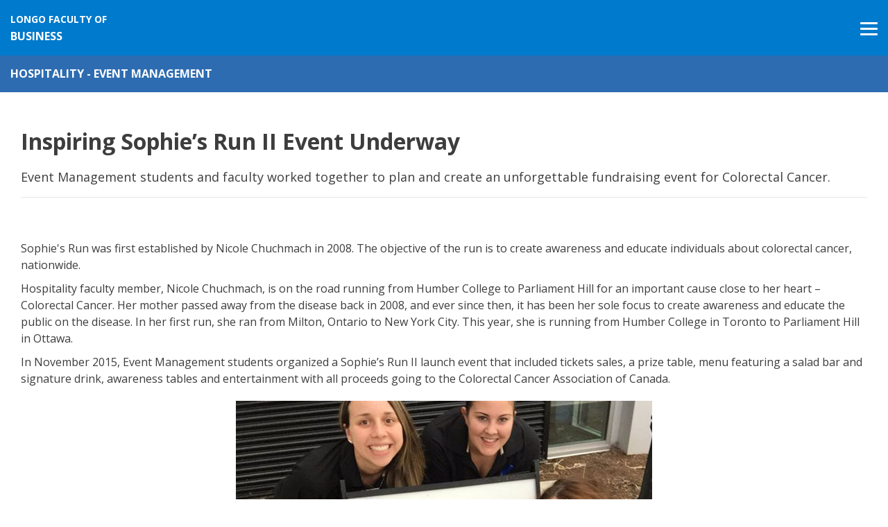

--- FILE ---
content_type: text/html; charset=UTF-8
request_url: https://business.humber.ca/programs/hospitality-event-management/sophies-run.html
body_size: 8844
content:
<!DOCTYPE html>
<!--[if lt IE 7]>      <html class="no-js lt-ie9 lt-ie8 lt-ie7" lang="en-ca"> <![endif]--><!--[if IE 7]>         <html class="no-js lt-ie9 lt-ie8" lang="en-ca"> <![endif]--><!--[if IE 8]>         <html class="no-js lt-ie9" lang="en-ca"> <![endif]--><!--[if gt IE 8]><!--><html class="no-js" lang="en-ca">
<!--<![endif]--><head>
<meta http-equiv="Content-Type" content="text/html;charset=UTF-8">
<base href="https://business.humber.ca/">
<title>Sophie's Run - Humber Polytechnic</title>
<meta name="viewport" content="width=device-width, initial-scale=1, viewport-fit=cover">
<meta property="og:description" content="Humber Polytechnic ignites the You You Knew Was In You. With practical learning and real-world insight, you’ll realize your full potential.">
<meta property="og:image" content="https://humber.ca/assets/images/Humber-Polytechnic.jpg">
<meta property="og:title" content="Sophie's Run - Humber College">
<meta property="og:url" content="https://business.humber.ca/programs/hospitality-event-management/sophies-run.html">
<meta name="author" content="Longo Faculty of Business">
<link href="https://fonts.googleapis.com/css?family=Open+Sans:400,400i,700,700i" rel="stylesheet" type="text/css">
<!--<link href='https://fonts.googleapis.com/css?family=Droid+Sans:400,700' rel='stylesheet' type='text/css'>--><link href="https://fonts.googleapis.com/css?family=Gudea:400,400italic,700" rel="stylesheet" type="text/css">
<!--[if lt IE 9]>
    <script src="assets/templates/site/js/html5shiv.js"></script>
	<![endif]--><link href="assets/templates/site/css/bootstrap.min.css" rel="stylesheet">
<link href="assets/templates/site/mediaelement/mediaelementplayer.min.css" rel="stylesheet">
<link href="assets/templates/site/fancybox/jquery.fancybox.css" rel="stylesheet">
<link href="assets/templates/site/flexslider2/flexslider.css" rel="stylesheet">
<link href="assets/templates/site/font-awesome/css/font-awesome.min.css" rel="stylesheet">
<link href="//humber.ca/assets/templates/site/css/global-faculty-nav.css?c=1768587268" rel="stylesheet">
<link href="//humber.ca/assets/templates/site/css/global-faculty-styles.css?c=1768587268" rel="stylesheet">
<link href="assets/templates/site/css/site.css?c=1768492496" rel="stylesheet">
<link rel="canonical" href="programs/hospitality-event-management/sophies-run.html">
<link href="assets/plugins/slick/slick.css" rel="stylesheet">
<link href="assets/plugins/slick/slick-theme.css" rel="stylesheet">
<script src="assets/templates/site/js/jquery-3.1.1.min.js"></script><script src="assets/plugins/slick/jquerymigrate.js"></script><script src="assets/plugins/slick/slick.min.js"></script><!--Installing swipe JS --><link href="assets/plugins/swipejs/swiper-bundle.min.css" rel="stylesheet">
<link href="assets/plugins/swipejs/testimonial-swiper.css" rel="stylesheet">
<script src="assets/plugins/swipejs/swiper-bundle.min.js"></script><!-- Google Tag Manager --><script>(function(w,d,s,l,i){w[l]=w[l]||[];w[l].push({'gtm.start':
    new Date().getTime(),event:'gtm.js'});var f=d.getElementsByTagName(s)[0],
    j=d.createElement(s),dl=l!='dataLayer'?'&l='+l:'';j.async=true;j.src=
    'https://www.googletagmanager.com/gtm.js?id='+i+dl;f.parentNode.insertBefore(j,f);
    })(window,document,'script','dataLayer','GTM-TKR42WPV');</script><!-- End Google Tag Manager --><script id="vwoCode">
     window.VWO = window.VWO || [];
     window.VWO.init = window.VWO.init || (s => window.VWO.consentState = s);
     const consentCategoryId = 'select_personalized_content';
     function handleConsent() {
       const st = window.Didomi?.getCurrentUserStatus?.();
       if (!st) return VWO.init(2); // pending until Didomi ready
       VWO.init(st.purposes?.[consentCategoryId]?.enabled ? 1 : 3);
     }
     window.didomiOnReady = window.didomiOnReady || [];
     window.didomiOnReady.push(() => {
       handleConsent();
       window.Didomi?.on?.('consent.changed', handleConsent);
     });
     // Detect if VWO will redirect (works with async)
     (function () {
       window._vwo_evq = window._vwo_evq || [];
       var _vwoOldPush = window._vwo_evq.push;
       window._vwo_evq.push = function () {
         var eventData = arguments[0];
         if (eventData[0] === 'rD') { // 'rD' = redirection event
           window.willRedirectionOccurByVWO = eventData[1]; // true/false
         }
         _vwoOldPush.apply(window._vwo_evq, [].slice.call(arguments));
       };
     })();
     /* DO NOT EDIT BELOW THIS LINE */
     (function () {
       var account_id = 1036660,
         version = 2.1,
         settings_tolerance = 2000,
         hide_element = 'body',
         hide_element_style = 'opacity:0 !important;filter:alpha(opacity=0) !important;background:none !important',
         f = false, w = window, d = document, v = d.querySelector('#vwoCode'), cK = '_vwo_' + account_id + '_settings', cc = {};
       try { var c = JSON.parse(localStorage.getItem('_vwo_' + account_id + '_config')); cc = c && typeof c === 'object' ? c : {}} catch (e) { }
       var stT = cc.stT === 'session' ? w.sessionStorage : w.localStorage;
       var code = {
         use_existing_jquery: function () { return typeof use_existing_jquery !== 'undefined' ? use_existing_jquery : undefined },
         library_tolerance: function () { return typeof library_tolerance !== 'undefined' ? library_tolerance : undefined },
         settings_tolerance: function () { return cc.sT || settings_tolerance },
         hide_element_style: function () { return '{' + (cc.hES || hide_element_style) + '}' },
         hide_element: function () { if (performance.getEntriesByName('first-contentful-paint')[0]) { return '' } return typeof cc.hE === 'string' ? cc.hE : hide_element },
         getVersion: function () { return version },
         finish: function (e) { if (!f) { f = true; var t = d.getElementById('_vis_opt_path_hides'); if (t) t.parentNode.removeChild(t); if (e) (new Image).src = 'https://dev.visualwebsiteoptimizer.com/ee.gif?a=' + account_id + e }},
         finished: function () { return f },
         addScript: function (e) { var t = d.createElement('script'); t.type = 'text/javascript'; if (e.src) { t.src = e.src } else { t.text = e.text } d.getElementsByTagName('head')[0].appendChild(t) },
         load: function (e, t) {
           var i = this.getSettings(), n = d.createElement('script'), r = this; t = t || {};
           if (i) {
             n.textContent = i; d.getElementsByTagName('head')[0].appendChild(n);
             if (!w.VWO || VWO.caE) { stT.removeItem(cK); r.load(e) }
           } else {
             var o = new XMLHttpRequest; o.open('GET', e, true); o.withCredentials = !t.dSC; o.responseType = t.responseType || 'text';
             o.onload = function () { if (t.onloadCb) { return t.onloadCb(o, e) } if (o.status === 200) { _vwo_code.addScript({ text: o.responseText }) } else { _vwo_code.finish('&e=loading_failure:' + e) }};
             o.onerror = function () { if (t.onerrorCb) { return t.onerrorCb(e) } _vwo_code.finish('&e=loading_failure:' + e) };
             o.send()
           }
         },
         getSettings: function () {
           try {
             var e = stT.getItem(cK); if (!e) { return }
             e = JSON.parse(e); if (Date.now() > e.e) { stT.removeItem(cK); return }
             return e.s
           } catch (e) { return }
         },
         init: function () {
           if (d.URL.indexOf('__vwo_disable__') > -1) return;
           var e = this.settings_tolerance();
           w._vwo_settings_timer = setTimeout(function () { _vwo_code.finish(); stT.removeItem(cK) }, e);
           var t;
           if (this.hide_element() !== 'body') {
             t = d.createElement('style');
             var i = this.hide_element(), n = i ? i + this.hide_element_style() : '', r = d.getElementsByTagName('head')[0];
             t.setAttribute('id', '_vis_opt_path_hides'); v && t.setAttribute('nonce', v.nonce); t.setAttribute('type', 'text/css');
             if (t.styleSheet) t.styleSheet.cssText = n; else t.appendChild(d.createTextNode(n)); r.appendChild(t)
           } else {
             t = d.getElementsByTagName('head')[0];
             var n = d.createElement('div'); n.style.cssText = 'z-index: 2147483647 !important;position: fixed !important;left: 0 !important;top: 0 !important;width: 100% !important;height: 100% !important;background: white !important;';
             n.setAttribute('id', '_vis_opt_path_hides'); n.classList.add('_vis_hide_layer'); t.parentNode.insertBefore(n, t.nextSibling)
           }
           var o = 'https://dev.visualwebsiteoptimizer.com/j.php?a=' + account_id + '&u=' + encodeURIComponent(d.URL) + '&vn=' + version;
           if (w.location.search.indexOf('_vwo_xhr') !== -1) {
             this.addScript({ src: o })
           } else {
             this.load(o + '&x=true')
           }
         }
       };
       // Expose globally before calling methods that reference `_vwo_code`
       w._vwo_code = code;
       code.init();
     })();
   </script>
</head>
<body class="template-5 resource-375 d-flex flex-column">
    <!-- Google Tag Manager (noscript) -->
    <noscript><iframe src="https://www.googletagmanager.com/ns.html?id=GTM-PSG648N" height="0" width="0" style="display:none;visibility:hidden"></iframe></noscript>
    <!-- End Google Tag Manager (noscript) -->
	<a href="programs/hospitality-event-management/sophies-run.html#skiptocontent" class="hide">Skip to content</a>
    <div id="content-wrap" class="flex-fill d-flex flex-column">
        <nav id="mega-nav"><div class="faculty-site-menu">
    <div class="faculty-site-horizontal-bar-menu">
        <a href="https://business.humber.ca/" class="home-button hide" aria-label="Home icon"><em class="icon-home"></em></a>
        <div class="site-title"><a href="https://business.humber.ca/" class="site-title-btn"><span>LONGO FACULTY OF</span><br>BUSINESS <em class="home-caret d-none fa fa-lg fa-caret-down"></em></a></div>
	<div class="menustart d-none">
		<a href="future-students.html">Future Students</a>
	</div>
<ul class="faculty-site-horizontal-bar-menu-items-list d-none">
<li>
<a href="https://business.humber.ca/future-students/explore.html" title="Explore Programs">Explore Programs</a><ul class="faculty-site-horizontal-bar-menu-items-inner-list">
<li><a href="https://business.humber.ca/future-students/explore/full-time.html" title="Full-time Programs">Full-time Programs</a></li>
<li><a href="https://business.humber.ca/future-students/explore/flexible-learning.html" title="Flexible Learning">Flexible Learning</a></li>
<li><a href="https://business.humber.ca/future-students/explore/credential.html" title="By Credential">By Credential</a></li>
<li><a href="https://business.humber.ca/future-students/explore/related-programs.html" title="By Related Program">By Related Program</a></li>
<li><a href="future-students/explore/related-programs/combos.html" title="By Combos">By Combos</a></li>
<li><a href="https://business.humber.ca/future-students/explore/search-by-campus.html" title="By Campus">By Campus</a></li>
<li class="last"><a href="https://business.humber.ca/future-students/explore/continuous-professional-learning.html" title="Continuous Professional Learning" class="marked">Continuous Professional Learning</a></li>
</ul>
</li>
<li>
<a href="https://business.humber.ca/future-students/why-humber/business-at-its-best.html" title="Why Humber">Why Humber</a><ul class="faculty-site-horizontal-bar-menu-items-inner-list">
<li><a href="https://business.humber.ca/future-students/why-humber/learning-labs.html" title="Learning Labs">Learning Labs</a></li>
<li><a href="https://business.humber.ca/current-students/resources/centres-of-innovation.html" title="Centres of Innovation">Centres of Innovation</a></li>
<li><a href="https://business.humber.ca/future-students/why-humber/work-integrated-learning.html" title="Work-Integrated Learning">Work-Integrated Learning</a></li>
<li class="last"><a href="https://business.humber.ca/future-students/why-humber/global-opportunities.html" title="Global Opportunities">Global Opportunities</a></li>
</ul>
</li>
<li><a href="https://business.humber.ca/future-students/transfer-options.html" title="Transfer Options">Transfer Options</a></li>
<li class="last">
<a href="https://business.humber.ca/future-students/important-dates.html" title="Important Dates">Important Dates</a><ul class="faculty-site-horizontal-bar-menu-items-inner-list">
<li><a href="https://business.humber.ca/future-students/important-dates/info-sessions.html" title="Information Sessions">Information Sessions</a></li>
<li><a href="https://business.humber.ca/future-students/important-dates/recorded-sessions.html" title="Recorded Sessions">Recorded Sessions</a></li>
<li class="last"><a href="https://business.humber.ca/future-students/important-dates/open-house.html" title="Open House">Open House</a></li>
</ul>
</li>
</ul>
<button class="faculty-btn-hamburger" aria-label="Mobile menu button"><span class="line line-top"></span><span class="line line-middle"></span><span class="line line-bottom"></span></button>
    	<ul class="faculty-site-extra-menu d-none">
<li>
<a href="https://business.humber.ca/deans-news.html" title="Dean's News">Dean's News</a><ul class="faculty-site-extra-submenu">
<li><a href="https://business.humber.ca/deans-news.html" title="Current News">Current News</a></li>
<li class="last"><a href="https://business.humber.ca/the-deans-newsletter-archives.html" title="Archives">Archives</a></li>
</ul>
</li>
<li class="last"><a href="https://humber.ca/directory/" title="Contact">Contact</a></li>
</ul>
</div>
    <div class="faculty-site-full-screen-menu">
    	<ul class="faculty-site-full-screen-menu-items-list">
<li><a href="https://business.humber.ca/" title=" Longo Faculty of Business" class="home-icon"><em class="icon-home"></em><span class="sr-only">Home Page</span></a></li>
<li><a href="https://business.humber.ca/future-students.html" title="Future Students">Future Students</a></li>
<li><a href="https://business.humber.ca/current-students.html" title="Current Students">Current Students</a></li>
<li><a href="https://business.humber.ca/faculty-and-staff.html" title="Faculty &amp; Staff">Faculty &amp; Staff</a></li>
<li class="last"><a href="https://business.humber.ca/industry.html" title="Industry">Industry</a></li>
</ul>
</div>
    <div class="faculty-site-mobile-menu">
	    <ul class="faculty-site-mobile-menu-items-list">
<li><a href="https://business.humber.ca/" title=" Longo Faculty of Business" class="home-icon"><em class="icon-home"></em><span class="sr-only">Home Page</span></a></li>
<li>
<a href="https://business.humber.ca/future-students.html"><span>Future Students</span></a>
	<span class="plus-btn"> <em class="fa fa-plus fa-lg"></em></span>
	<ul class="faculty-site-mobile-menu-items-inner-list">
<li>
<a href="https://business.humber.ca/future-students/explore.html"><span>Explore Programs</span></a>
	<span class="plus-btn"> <em class="fa fa-plus fa-lg"></em></span>
	<ul class="faculty-site-mobile-menu-items-inner-list">
<li><a href="https://business.humber.ca/future-students/explore/full-time.html" title="Full-time Programs">Full-time Programs</a></li>
<li><a href="https://business.humber.ca/future-students/explore/flexible-learning.html" title="Flexible Learning">Flexible Learning</a></li>
<li><a href="https://business.humber.ca/future-students/explore/credential.html" title="By Credential">By Credential</a></li>
<li><a href="https://business.humber.ca/future-students/explore/related-programs.html" title="By Related Program">By Related Program</a></li>
<li><a href="future-students/explore/related-programs/combos.html" title="By Combos">By Combos</a></li>
<li><a href="https://business.humber.ca/future-students/explore/search-by-campus.html" title="By Campus">By Campus</a></li>
<li class="last"><a href="https://business.humber.ca/future-students/explore/continuous-professional-learning.html" title="Continuous Professional Learning" class="marked">Continuous Professional Learning</a></li>
</ul>
</li>
<li>
<a href="https://business.humber.ca/future-students/why-humber/business-at-its-best.html"><span>Why Humber</span></a>
	<span class="plus-btn"> <em class="fa fa-plus fa-lg"></em></span>
	<ul class="faculty-site-mobile-menu-items-inner-list">
<li><a href="https://business.humber.ca/future-students/why-humber/learning-labs.html" title="Learning Labs">Learning Labs</a></li>
<li><a href="https://business.humber.ca/current-students/resources/centres-of-innovation.html" title="Centres of Innovation">Centres of Innovation</a></li>
<li><a href="https://business.humber.ca/future-students/why-humber/work-integrated-learning.html" title="Work-Integrated Learning">Work-Integrated Learning</a></li>
<li class="last"><a href="https://business.humber.ca/future-students/why-humber/global-opportunities.html" title="Global Opportunities">Global Opportunities</a></li>
</ul>
</li>
<li><a href="https://business.humber.ca/future-students/transfer-options.html" title="Transfer Options">Transfer Options</a></li>
<li class="last">
<a href="https://business.humber.ca/future-students/important-dates.html"><span>Important Dates</span></a>
	<span class="plus-btn"> <em class="fa fa-plus fa-lg"></em></span>
	<ul class="faculty-site-mobile-menu-items-inner-list">
<li><a href="https://business.humber.ca/future-students/important-dates/info-sessions.html" title="Information Sessions">Information Sessions</a></li>
<li><a href="https://business.humber.ca/future-students/important-dates/recorded-sessions.html" title="Recorded Sessions">Recorded Sessions</a></li>
<li class="last"><a href="https://business.humber.ca/future-students/important-dates/open-house.html" title="Open House">Open House</a></li>
</ul>
</li>
</ul>
</li>
<li>
<a href="https://business.humber.ca/current-students.html"><span>Current Students</span></a>
	<span class="plus-btn"> <em class="fa fa-plus fa-lg"></em></span>
	<ul class="faculty-site-mobile-menu-items-inner-list">
<li>
<a href="https://business.humber.ca/current-students/resources.html"><span>Resources</span></a>
	<span class="plus-btn"> <em class="fa fa-plus fa-lg"></em></span>
	<ul class="faculty-site-mobile-menu-items-inner-list">
<li><a href="https://business.humber.ca/current-students/resources/student-support.html" title="Student Support">Student Support</a></li>
<li><a href="https://business.humber.ca/current-students/resources/centres-of-innovation.html" title="Centres of Innovation">Centres of Innovation</a></li>
<li><a href="https://business.humber.ca/current-students/resources/the-placement-centre.html" title="The Placement Centre">The Placement Centre</a></li>
<li><a href="https://business.humber.ca/current-students/resources/scholarships-and-awards.html" title="Scholarships &amp; Awards">Scholarships &amp; Awards</a></li>
<li><a href="https://business.humber.ca/current-students/resources/learning-labs.html" title="Learning Labs">Learning Labs</a></li>
<li class="last"><a href="https://business.humber.ca/current-students/resources/hungry.html" title="Hungry">Hungry</a></li>
</ul>
</li>
<li>
<a href="https://business.humber.ca/current-students/work-integrated-learning.html"><span>Work-Integrated Learning</span></a>
	<span class="plus-btn"> <em class="fa fa-plus fa-lg"></em></span>
	<ul class="faculty-site-mobile-menu-items-inner-list">
<li><a href="https://business.humber.ca/current-students/work-integrated-learning/work-integrated-learning-events.html" title="Work-Integrated Learning Events">Work-Integrated Learning Events</a></li>
<li class="last"><a href="https://business.humber.ca/current-students/work-integrated-learning/mandatory-placement.html" title="Mandatory Placement">Mandatory Placement</a></li>
</ul>
</li>
<li>
<a href="https://business.humber.ca/current-students/global-opportunities.html"><span>Global Opportunities</span></a>
	<span class="plus-btn"> <em class="fa fa-plus fa-lg"></em></span>
	<ul class="faculty-site-mobile-menu-items-inner-list">
<li><a href="https://business.humber.ca/current-students/global-opportunities/global-citizenship-certificate.html" title="Global Citizenship Certificate">Global Citizenship Certificate</a></li>
<li><a href="https://business.humber.ca/current-students/global-opportunities/global-summer-school.html" title="Global Summer School">Global Summer School</a></li>
<li><a href="https://business.humber.ca/current-students/global-opportunities/inbound-programs.html" title="Inbound Programs">Inbound Programs</a></li>
<li><a href="https://business.humber.ca/current-students/global-opportunities/semester-abroad.html" title="Semester Abroad">Semester Abroad</a></li>
<li><a href="https://business.humber.ca/current-students/global-opportunities/summer-abroad.html" title="Summer Abroad">Summer Abroad</a></li>
<li><a href="https://business.humber.ca/current-students/global-opportunities/work-placement-abroad.html" title="Work Placement Abroad">Work Placement Abroad</a></li>
<li class="last"><a href="https://business.humber.ca/current-students/global-opportunities/faculty-led-study-tours.html" title="Faculty Led Study Tours">Faculty Led Study Tours</a></li>
</ul>
</li>
<li class="last"><a href="https://business.humber.ca/current-students/transfer-options.html" title="Transfer Options">Transfer Options</a></li>
</ul>
</li>
<li>
<a href="https://business.humber.ca/faculty-and-staff.html"><span>Faculty &amp; Staff</span></a>
	<span class="plus-btn"> <em class="fa fa-plus fa-lg"></em></span>
	<ul class="faculty-site-mobile-menu-items-inner-list">
<li><a href="https://business.humber.ca/faculty-and-staff/social-media-guide.html" title="Social Media Guide">Social Media Guide</a></li>
<li><a href="https://business.humber.ca/faculty-and-staff/brand.html" title="Brand">Brand</a></li>
<li><a href="https://business.humber.ca/faculty-and-staff/marketing-templates.html" title="Marketing Templates">Marketing Templates</a></li>
<li class="last">
<a href="https://business.humber.ca/faculty-and-staff/image-bank.html"><span>Image Bank</span></a>
	<span class="plus-btn"> <em class="fa fa-plus fa-lg"></em></span>
	<ul class="faculty-site-mobile-menu-items-inner-list">
<li class="last"><a href="https://business.humber.ca/faculty-and-staff/image-bank/images1.html" title="Images">Images</a></li>
</ul>
</li>
</ul>
</li>
<li class="last">
<a href="https://business.humber.ca/industry.html"><span>Industry</span></a>
	<span class="plus-btn"> <em class="fa fa-plus fa-lg"></em></span>
	<ul class="faculty-site-mobile-menu-items-inner-list">
<li>
<a href="https://business.humber.ca/industry/work-integrated-learning.html"><span>Work-Integrated Learning</span></a>
	<span class="plus-btn"> <em class="fa fa-plus fa-lg"></em></span>
	<ul class="faculty-site-mobile-menu-items-inner-list">
<li><a href="https://business.humber.ca/industry/work-integrated-learning/wil-opportunities-and-partnerships.html" title="WIL Opportunities and Partnerships">WIL Opportunities and Partnerships</a></li>
<li><a href="https://business.humber.ca/industry/work-integrated-learning/professional-growth-and-successes.html" title="Professional Growth and Successes">Professional Growth and Successes</a></li>
<li><a href="https://business.humber.ca/industry/work-integrated-learning/international-development-and-global-impact.html" title="International Development and Global Impact">International Development and Global Impact</a></li>
<li><a href="https://business.humber.ca/industry/work-integrated-learning/career-fairs-and-networking-events.html" title="Career Fairs and Networking Events">Career Fairs and Networking Events</a></li>
<li class="last"><a href="https://business.humber.ca/industry/work-integrated-learning/wil.html" title="WIL">Get Involved With WIL</a></li>
</ul>
</li>
<li>
<a href="https://business.humber.ca/industry/partnerships.html"><span>Partnerships</span></a>
	<span class="plus-btn"> <em class="fa fa-plus fa-lg"></em></span>
	<ul class="faculty-site-mobile-menu-items-inner-list">
<li class="last"><a href="https://business.humber.ca/industry/partnerships/roles-and-responsibilities.html" title="Roles &amp; Responsibilities">Roles &amp; Responsibilities</a></li>
</ul>
</li>
<li><a href="https://business.humber.ca/current-students/resources/centres-of-innovation.html" title="Centres of Innovation">Centres of Innovation</a></li>
<li class="last"><a href="https://business.humber.ca/industry/education-and-training.html" title="Education &amp; Training">Education &amp; Training</a></li>
</ul>
</li>
</ul>
<ul class="faculty-site-mobile-menu-items-list">
<li>
<a href="https://business.humber.ca/deans-news.html"><span>Dean's News</span></a>
	<span class="plus-btn"> <em class="fa fa-plus fa-lg"></em></span>
	<ul class="faculty-site-mobile-menu-items-inner-list">
<li><a href="https://business.humber.ca/deans-news.html" title="Current News">Current News</a></li>
<li class="last"><a href="https://business.humber.ca/the-deans-newsletter-archives.html" title="Archives">Archives</a></li>
</ul>
</li>
<li class="last"><a href="https://humber.ca/directory/" title="Contact">Contact</a></li>
</ul>
</div>
</div>
<div class="faculty-sub-menu">
    <div class="faculty-sub-menu-title">
            <a href="programs/hospitality-event-management.html">Hospitality - Event Management</a>
    </div>
    <button class="faculty-submenu-btn-hamburger" aria-label="Mobile submenu button"><span class="line line-top"></span><span class="line line-middle"></span><span class="line line-bottom"></span></button>
</div>
    	</nav><div id="skiptocontent"></div>
    <section class="SectionGenericBlockItem-ContentBlock    section-padding"><div class="fwidth-maxcap">
<div class="container-fluid">
	<div class="row">
			<div class="col-lg-12">
				<h1>Inspiring Sophie’s Run II Event Underway</h1>
<p class="lead">Event Management students and faculty worked together to plan and create an unforgettable fundraising event for Colorectal Cancer.</p>
<hr>
<p class="lead" style="text-align: center;"> </p>	
					  <div class="bottom-links-wrp">
					  </div>
			</div>
			<div class="col-lg-12">
				<p>Sophie's Run was first established by Nicole Chuchmach in 2008. The objective of the run is to create awareness and educate individuals about colorectal cancer, nationwide.</p>
<p>Hospitality faculty member, Nicole Chuchmach, is on the road running from Humber College to Parliament Hill for an important cause close to her heart – Colorectal Cancer. Her mother passed away from the disease back in 2008, and ever since then, it has been her sole focus to create awareness and educate the public on the disease. In her first run, she ran from Milton, Ontario to New York City. This year, she is running from Humber College in Toronto to Parliament Hill in Ottawa.</p>
<p>In November 2015, Event Management students organized a Sophie’s Run II launch event that included tickets sales, a prize table, menu featuring a salad bar and signature drink, awareness tables and entertainment with all proceeds going to the Colorectal Cancer Association of Canada.</p>	
					  <div class="bottom-links-wrp">
					  </div>
			</div>
			<div class="col-lg-12">
				<p style="text-align: center;"><img src="assets/images/programs/diplomas/hospitality-event-mgmt/sophier-run-event.jpg" alt="sophie's run fundraiser" width="600" height="450"></p>
<p style="text-align: center;"><em>Sophie's Run Fundraiser</em></p>	
					  <div class="bottom-links-wrp">
					  </div>
			</div>
			<div class="col-lg-12">
				<p>Once the launch event was complete, the students then shifted their focus to sponsorship and administration of the run.<strong> “Our students worked so hard to garner sponsorships for the event as well as manage the administrative side of things,” says Mary Jo Sterns, Program Coordinator, Event Management program. “The event wouldn’t have launched as smoothly and successfully as it did without their contributions and dedication to the cause,” she adds. </strong></p>
<p>Nicole and her running partner Natalie are slated to arrive at Parliament Hill on May 16, 2016. They have led awareness events at hospitals along the way and are also making special visits to patients with Colorectal Cancer.</p>
<p>For more information about Sophie’s Run, please visit <a href="http://www.sophiesrun.org" target="_blank" rel="noopener">www.sophiesrun.org</a>.</p>	
					  <div class="bottom-links-wrp">
					  </div>
			</div>
	</div>
</div>
        </div>
    </section>
</div>
    <!-- Inject Menu and Footer JS. CSS part -->
    <noscript>You need to enable JavaScript to run this app.</noscript>
    <link href="https://humber.ca/humber-global/humber-global-navigation.css" rel="stylesheet" crossorigin="anonymous">
<link href="https://humber.ca/humber-global/humber-global-footer.css" rel="stylesheet" crossorigin="anonymous">
<script type="text/javascript" src="https://humber.ca/humber-global/humber-global-navigation.js" crossorigin="anonymous"></script><script type="text/javascript" src="https://humber.ca/humber-global/humber-global-footer.js" crossorigin="anonymous"></script><!-- End of Injection --><script src="assets/templates/site/js/player_api.js"></script><script src="assets/templates/site/js/combined.min.js?c=1768492496"></script><script src="//humber.ca/assets/templates/site/js/global-faculty-nav.js?c=1768587268"></script><script src="//humber.ca/assets/templates/site/js/global-faculty-scripts.js?c=1768587268"></script><script type="text/javascript">(function(){(function(e,r){var t=document.createElement("link");t.rel="preconnect";t.as="script";var n=document.createElement("link");n.rel="dns-prefetch";n.as="script";var i=document.createElement("script");i.id="spcloader";i.type="text/javascript";i["async"]=true;i.charset="utf-8";var o="https://sdk.privacy-center.org/"+e+"/loader.js?target_type=notice&target="+r;if(window.didomiConfig&&window.didomiConfig.user){var a=window.didomiConfig.user;var c=a.country;var d=a.region;if(c){o=o+"&country="+c;if(d){o=o+"&region="+d}}}t.href="https://sdk.privacy-center.org/";n.href="https://sdk.privacy-center.org/";i.src=o;var s=document.getElementsByTagName("script")[0];s.parentNode.insertBefore(t,s);s.parentNode.insertBefore(n,s);s.parentNode.insertBefore(i,s)})("c07eb5a2-1770-44b8-8cf2-e313fc6af0e2","WHz3gNyX")})()</script>
</body>
</html>

--- FILE ---
content_type: text/css; charset=utf-8
request_url: https://business.humber.ca/assets/templates/site/flexslider2/flexslider.css
body_size: 1762
content:
/*
 * jQuery FlexSlider v2.0
 * http://www.woothemes.com/flexslider/
 *
 * Copyright 2012 WooThemes
 * Free to use under the GPLv2 license.
 * http://www.gnu.org/licenses/gpl-2.0.html
 *
 * Contributing author: Tyler Smith (@mbmufffin)
 */

 
/* Browser Resets */
.flex-container a:active,
.flexslider a:active,
.flex-container a:focus,
.flexslider a:focus  {outline: none;}
.slides,
.flex-control-nav,
.flex-direction-nav {margin: 0; padding: 0; list-style: none;} 

/* FlexSlider Necessary Styles
*********************************/ 
.flexslider {margin: 0; padding: 0;}
.flexslider .slides > li {display: none; -webkit-backface-visibility: hidden;} /* Hide the slides before the JS is loaded. Avoids image jumping */
.flexslider .slides img {width: 100%; display: block;}
.flex-pauseplay span {text-transform: capitalize;}

/* Clearfix for the .slides element */
.slides:after {content: "."; display: block; clear: both; visibility: hidden; line-height: 0; height: 0;} 
html[xmlns] .slides {display: block;} 
* html .slides {height: 1%;}

/* No JavaScript Fallback */
/* If you are not using another script, such as Modernizr, make sure you
 * include js that eliminates this class on page load */
.no-js .slides > li:first-child {display: block;}


/* FlexSlider Default Theme
*********************************/
.flexslider {margin: 12px 0 30px 0; background: #fff; border: 5px solid #fff; position: relative; /* -webkit-border-radius: 4px; -moz-border-radius: 4px; -o-border-radius: 4px; border-radius: 4px; */ /* box-shadow: 0 1px 4px rgba(0,0,0,.2); -webkit-box-shadow: 0 1px 4px rgba(0,0,0,.2); -moz-box-shadow: 0 1px 4px rgba(0,0,0,.2); -o-box-shadow: 0 1px 4px rgba(0,0,0,.2); */ zoom: 1;}
.flex-viewport {max-height: 2000px; -webkit-transition: all 1s ease; -moz-transition: all 1s ease; transition: all 1s ease;}
.loading .flex-viewport {max-height: 300px;}
.flexslider .slides {zoom: 1;}

.carousel li {margin-right: 5px}


/* Direction Nav */
.flex-direction-nav {*height: 0;}
.flex-direction-nav a {text-decoration:none; width: 30px; height: 30px; margin: -20px 0 0; display: block; background: url(images/bg_direction_nav.png) no-repeat 0 0; position: absolute; top: 50%; z-index: 10; cursor: pointer; text-indent: -9999px; /* opacity: 0; -webkit-transition: all .3s ease; */}
.flex-direction-nav .flex-next {background-position: 100% 0; /* right: -36px; */ }
.flex-direction-nav .flex-prev {/* left: -36px; */}
.flexslider/* :hover */ .flex-next {
	height: 100%;
	right:0;
	top:0;
	background-position: right center;
	margin-top: 0;
}
.flexslider/* :hover */ .flex-prev {
	height: 100%;
	left:0;
	top:0;
	background-position: left center;
	margin-top: 0;
}
.flexslider:hover .flex-next:hover, .flexslider:hover .flex-prev:hover {opacity: 1;}
.flex-direction-nav .flex-disabled {
	opacity: 0!important; 
	filter:alpha(opacity=30); 
	cursor: default;
}
/* Control Nav */
.flex-control-nav {width: 100%; position: absolute; top: 10px; right: 10px; text-align: right;}
.flex-control-nav li {margin: 0 6px; display: inline-block; zoom: 1; *display: inline;}
.flex-control-paging li a {font-size:0;width: 11px; height: 11px; display: block; background: #666; background: rgba(0,0,0,0.5); cursor: pointer; text-indent: -9999px; -webkit-border-radius: 20px; -moz-border-radius: 20px; -o-border-radius: 20px; border-radius: 20px; box-shadow: inset 0 0 3px rgba(0,0,0,0.3);}
.flex-control-paging li a:hover { background: #333; background: rgba(0,0,0,0.7); }
.flex-control-paging li a.flex-active { background: #000; background: rgba(0,0,0,0.9); cursor: default; }

.flex-control-thumbs {margin: 5px 0 0; position: static; overflow: hidden;}
.flex-control-thumbs li {width: 25%; float: left; margin: 0;}
.flex-control-thumbs img {width: 100%; display: block; opacity: .7; cursor: pointer;}
.flex-control-thumbs img:hover {opacity: 1;}
.flex-control-thumbs .flex-active {opacity: 1; cursor: default;}

.flex-caption {
	text-align: center;
	background: transparent;
	background-color: rgba(0,0,0,.8);
	color: #FFF;
	padding-top: 10px;
	padding-bottom: 10px;
}

.flexslider:hover .flex-direction-nav a {
	background-color: rgba(255,255,255,0.4);
}

@media screen and (max-width: 860px) {
  .flex-direction-nav .flex-prev {opacity: 1; left: 0;}
  .flex-direction-nav .flex-next {opacity: 1; right: 0;}
}

--- FILE ---
content_type: text/css
request_url: https://humber.ca/assets/templates/site/css/global-faculty-styles.css?c=1768587268
body_size: 19352
content:
/*** Imported from Humber corporate menu css ***/
/*** Imported from Humber corporate menu css ***/
/* NEW PROGRAM PAGE TAB STYLE */
/****** Vertical Tabs Starts ********/
/* The switch - the box around the slider */
/* The slider */
/* END OF NEW PROGRAM PAGE TAB STYLE */
/**********************************************/
/************ Program Details Widget (Remove it after bringing over vertical tabs widget) ****************/
/****************************************************/
/****** Availability Table Starts ********/
/****** Availability Table End ********/
/* RE-STYLING ACADEMIC REQUIREMENTS LIST */
/* Slide in/out feature */
/* End Slide in/out feature */
/****** Vertical Tabs Ends ********/
/********* ul and ol without any class ******/
/***------ ul and ol without any class ------*/
/***** Forms *********/
/*---- Forms -------*/
/******* Faculty Ctedentials Column ******/
/*---- Faculty Ctedentials Column -------*/
/******* Loading Icon ******/
/**----- Loading Icon -----**/
/* used for program avaialabilty **/
/* Global Program search style */
/*
.label-area, .label-type, .label-start-date, .label-delivery-method{
    border:1px solid #000;
    padding:2px 6px;
    display: inline-block;
    background:white;
    margin-right: 5px;
    margin-bottom: 5px;
    color: #000;
    cursor: pointer;
    //font-size: 13px;
    line-height: 14px;
    @media(max-width:767px) {
        //font-size: 12px;
        padding:1px 3px;
    }
}
.label-show{
    line-height: 14px;
    border:1px solid #000;
    padding:2px 6px;
    display: inline-block;
    margin-right: 5px;
    margin-bottom: 5px;
    color: white;
    background:#000;
    cursor: pointer;
    //font-size: 13px;
    @media(max-width:767px) {
        //font-size: 12px;
        padding:1px 3px;
    }
}

.label-show.disabled{
    border:1px solid #000;
    padding:2px 6px;
    display: inline-block;
    margin-right: 5px;
    margin-bottom: 5px;
    color: #000;
    cursor: pointer;
    //font-size: 13px;
    background:WHITE;
    opacity: .5;
}

.label.disabled{
    opacity: .5;
    //cursor: no-drop;
}
*/
/* End of global program search style */
.humber-readmore-btn {
  color: #000 !important;
  margin-bottom: 10px;
  display: block;
}
.humber-readmore-btn em {
  display: inline-block;
  transform: rotate(0);
  transition: transform 500ms ease;
}
.humber-readmore-btn.expanding em {
  transform: rotate(180deg);
}
.humber-readmore-content {
  max-height: 0;
  overflow: hidden;
}
.humber-readmore-content.expanding {
  max-height: 1200px;
}
@media (max-width: 1200px) {
  .collapse-btn {
    margin-bottom: 30px !important;
  }
}
.custom-fa-info {
  color: #fff;
  background: #007acc;
  width: 18px;
  height: 18px;
  border-radius: 100%;
  font-size: 11px !important;
  place-items: center;
  place-content: center;
  text-align: center;
  font-weight: bold !important;
  vertical-align: text-bottom;
}
.program-availability-tab-container {
  display: flex;
  flex-flow: row;
}
@media (max-width: 1200px) {
  .modal .modal-body {
    margin-bottom: 150px;
  }
}
.switch-slider-wrp {
  display: flex;
  flex-flow: row;
  align-items: center;
  gap: 10px;
  font-weight: bold;
  color: rgba(40,40,40,0.9);
}
.switch-slider-wrp .switch-slider {
  position: relative;
  display: inline-block;
  width: 50px;
  height: 24px;
  margin: 0;
}
.switch-slider-wrp .switch-slider input {
  opacity: 0;
  width: 0;
  height: 0;
  will-change: transform;
}
.switch-slider-wrp .switch-slider input:checked + .input-slider {
  background-color: #fff;
  border: 1.5px solid #1D800A;
}
.switch-slider-wrp .switch-slider input:focus + .input-slider {
  box-shadow: 0 0 1px #1D800A;
}
.switch-slider-wrp .switch-slider input:checked + .input-slider:before {
  transform: translateX(26px);
  background-color: #1D800A;
}
.switch-slider-wrp .switch-slider input:checked + .input-slider:after {
  position: absolute;
  content: "ON";
  right: 0;
  left: 3px;
  text-align: left;
  width: 100%;
  top: 0;
  font-size: 10px;
}
.switch-slider-wrp .switch-slider .input-slider {
  position: absolute;
  cursor: pointer;
  top: 0;
  left: 0;
  right: 0;
  bottom: 0;
  background-color: #fff;
  border: 1.5px solid #717D96;
  -webkit-transition: .4s;
  transition: .4s;
}
.switch-slider-wrp .switch-slider .input-slider:before {
  position: absolute;
  content: "";
  height: 16px;
  width: 16px;
  left: 3px;
  bottom: 3px;
  background-color: #717D96;
  -webkit-transition: .4s;
  transition: .4s;
}
.switch-slider-wrp .switch-slider .input-slider:after {
  position: absolute;
  content: "OFF";
  right: 3px;
  top: 0;
  font-size: 10px;
  -webkit-transition: .4s;
  transition: .4s;
}
.switch-slider-wrp .switch-slider .input-slider.round {
  border-radius: 34px;
}
.switch-slider-wrp .switch-slider .input-slider.round:before {
  border-radius: 50%;
}
@media (max-width: 600px) {
  .switch-slider-wrp .label-switch-container {
    text-align: center;
  }
  .switch-slider-wrp > span {
    white-space: break-spaces;
    flex: 1;
  }
}
.equal-cards .card {
  height: 100%;
}
.visually-hidden {
  position: absolute;
  width: 1px;
  height: 1px;
  margin: -1px;
  padding: 0;
  overflow: hidden;
  clip: rect(0,0,0,0);
  border: 0;
}
#registrationAccordion .card-body {
  background: #DDEAF9 !important;
}
#registrationAccordion .btn-link {
  display: block;
  width: 100%;
  background: #C9DEF7;
  color: black;
  padding-top: 15px;
  padding-bottom: 15px;
  text-decoration: none;
}
#registrationAccordion .btn-link em {
  float: right;
  margin-top: 8px;
}
#registrationAccordion .btn-color-1 {
  background: #007acc;
}
#registrationAccordion .select2-container--default .select2-selection--multiple .select2-selection__rendered li {
  background: white;
}
@media (max-width: 768px) {
  #registrationAccordion .select2-container--default .select2-selection--multiple .select2-selection__rendered li {
    width: 100%;
    text-wrap: wrap;
  }
}
.no-gutters {
  margin-right: 0 !important;
  margin-left: 0 !important;
}
.GeckoChatWidget .ChatContainer {
  z-index: 999999 !important;
}
section > .container-npm > .row {
  padding: 0;
}
.promo-box-content {
  display: block;
  width: 90%;
  margin-left: auto;
  margin-right: auto;
}
.promo-box-content > div {
  padding: 25px 20px;
  display: flex;
  align-items: center;
  margin-bottom: 20px;
  min-height: 250px;
}
.promo-box-content h2 {
  font-weight: bold;
  line-height: 1.3;
}
.promo-box-content h2,
.promo-box-content p,
.promo-box-content a {
  text-align: left !important;
  color: #282828;
}
.promo-box-content a {
  font-weight: normal;
}
.promo-box {
  display: block;
  width: 80%;
  margin-left: auto;
  margin-right: auto;
}
.promo-box a {
  padding: 25px 20px;
  display: flex;
  align-items: center;
  margin-bottom: 20px;
}
.promo-box h2 {
  font-weight: bold;
  line-height: 1.3;
}
.promo-box h2,
.promo-box p {
  text-align: left !important;
  color: #282828;
}
.promo-box-light h2,
.promo-box-light p {
  color: white !important;
}
.program-page-padding.ajax {
  padding-left: 195px !important;
}
@media (max-width: 1414px) {
  .program-page-padding.ajax {
    padding-left: 55px !important;
    padding-right: 0px !important;
  }
}
@media (max-width: 1280px) {
  .program-page-padding.ajax .container>.row>div {
    float: none;
    width: 90% !important;
    padding-left: 15px !important;
  }
}
.custom-program-message-unavailable {
  border: 2px solid #E5215D;
  padding: 15px;
  width: 70%;
  margin-top: 30px;
  font-weight: bold;
}
.instrument-alert {
  border: 2px solid #007acc;
  padding: 15px;
  width: 70%;
  margin-top: 30px;
  font-weight: bold;
}
.related-programs-card {
  border: 1px solid #ddd;
  border-radius: 15px;
  overflow: hidden;
  box-shadow: 0 1px 5px 0 #ddd;
  cursor: pointer;
  height: 100%;
  transform: scale(1);
  transform-origin: left;
  transition: transform 500ms ease-out;
}
.related-programs-card .related-programs-card-content {
  padding: 15px;
  color: #000;
}
.related-programs-card a {
  color: #000;
}
.related-programs-card:hover {
  transform: scale(1.04);
  z-index: 2;
}
.table tbody+tbody {
  border-top: 1px solid #dee2e6;
}
.program-info-container {
  display: flex;
  flex-flow: row wrap;
  gap: 24px;
}
.program-info-container .program-info-container-item {
  flex: 1;
}
.program-info-container .program-info-container-item:last-child .program-credential:last-child {
  margin-bottom: 0;
}
@media (max-width: 1358px) {
  .program-info-container {
    flex-flow: column;
  }
}
@media (max-width: 1200px) {
  .program-info-container {
    flex-flow: row wrap;
  }
  .program-info-container .program-info-container-item {
    flex: 0 1 calc(100% / 2 - 24px);
  }
}
@media (max-width: 600px) {
  .program-info-container {
    flex-flow: column;
  }
}
.program-credential {
  font-size: 16px;
  margin-bottom: 18px;
  display: flex;
  flex-flow: row;
  align-items: flex-start;
  gap: 15px;
}
.program-credential > span:first-child {
  flex: 0 0 140px;
}
@media (max-width: 1358px) {
  .program-credential {
    flex-flow: row;
  }
}
@media (max-width: 600px) {
  .program-credential {
    flex-flow: column;
  }
  .program-credential > span:first-child {
    flex: 1 1 auto;
  }
}
@media (max-width: 1200px) {
  #GeckoChatWidget .ChatButton {
    bottom: 100px !important;
  }
}
.view-faculty-profiles-wrp {
  display: none;
}
.view-faculty-profiles-wrp.showing {
  display: block;
}
.bubbleTextGrp__wrapper {
  position: fixed;
  left: 0;
  z-index: 99;
}
.bubbleTextGrp__wrapper .bubbleText__wrapper {
  background-color: #142356;
  display: flex;
  flex-flow: row;
  align-items: center;
  max-width: 200px;
  min-height: 145px;
  background-size: contain;
  color: #FFF;
  margin-left: 5px;
  padding: 15px 15px 15px 10px;
  border-radius: 10px;
  position: relative;
  margin-bottom: 35px;
}
.bubbleTextGrp__wrapper .bubbleText__wrapper::after {
  content: '';
  position: absolute;
  width: 0;
  height: 0;
  border-left: 0px solid transparent;
  border-right: 30px solid transparent;
  border-top: 30px solid #142356;
  top: 100%;
  left: 20px;
}
.bubbleTextGrp__wrapper .bubbleText__wrapper.right::after {
  content: '';
  position: absolute;
  width: 0;
  height: 0;
  border-left: 30px solid transparent;
  border-right: 0px solid transparent;
  border-top: 30px solid #142356;
  top: 100%;
  left: unset !important;
  right: 13px !important;
  transform: scaleX(1);
}
.bubbleTextGrp__wrapper .bubbleText__wrapper>a {
  color: #FFF !important;
  font-size: 17px;
  font-weight: 600;
  line-height: 1.4em;
}
.bubbleTextGrp__wrapper .bubbleText__wrapper>.bubbleText__wrapper__closedBtn {
  position: absolute;
  top: 0;
  right: 10px;
  cursor: pointer;
}
.bubbleTextGrp__wrapper .bubbleText__wrapper.bubbleText__wrapper--004B77 {
  background-color: #004B77;
}
.bubbleTextGrp__wrapper .bubbleText__wrapper.bubbleText__wrapper--004B77::after {
  content: '';
  position: absolute;
  width: 0;
  height: 0;
  border-left: 0px solid transparent;
  border-right: 30px solid transparent;
  border-top: 30px solid #004B77;
  top: 100%;
  left: 20px;
}
.bubbleTextGrp__wrapper .bubbleText__wrapper.bubbleText__wrapper--e77389 {
  background-color: #e77389;
}
.bubbleTextGrp__wrapper .bubbleText__wrapper.bubbleText__wrapper--e77389::after {
  content: '';
  position: absolute;
  width: 0;
  height: 0;
  border-left: 0px solid transparent;
  border-right: 30px solid transparent;
  border-top: 30px solid #e77389;
  top: 100%;
  left: 20px;
}
@media (max-width: 1200px) {
  .bubbleTextGrp__wrapper {
    top: 40%;
  }
}
@media print {
  nav,
  footer,
  .print_action_btns,
  #printHelpTextModal,
  #humberGlobalNav,
  #HumberNav,
  #skiptocontent,
  .hideOnPrint,
  #humberGlobalFooter {
    display: none !important;
  }
}
.program-info-wrapper-apply-now-btn {
  margin: 6px 0;
  padding: 0;
  list-style: none;
  display: inline-block;
}
.program-info-wrapper-apply-now-btn>li {
  background-color: #CA2869;
  min-width: 197px;
}
.program-info-wrapper-apply-now-btn>li>button {
  background: #CA2869;
  color: #fff;
  border: unset;
  display: flex;
  flex-flow: row;
  align-items: center;
  padding: 10px;
  cursor: pointer;
  font-weight: bold;
  text-align: center;
  width: 100%;
  justify-content: center;
}
.program-info-wrapper-apply-now-btn>li>button>em {
  height: 20px;
}
.program-info-wrapper-apply-now-btn>li>button:focus {
  outline: unset;
}
.program-info-wrapper-apply-now-btn>li>ul {
  margin: 0;
  padding: 0;
  list-style: none;
  display: none;
  flex-flow: column;
}
.program-info-wrapper-apply-now-btn>li>ul>li {
  margin: 0 !important;
  padding: 0;
}
.program-info-wrapper-apply-now-btn>li>ul>li>a {
  background-color: #C8CCD0;
  display: flex;
  flex-flow: row;
  align-items: center;
  color: #000;
  white-space: nowrap;
  padding: 5px;
  border-bottom: 2px solid #fff;
  transition: background .5s ease;
}
.program-info-wrapper-apply-now-btn>li>ul>li>a>em {
  height: 20px;
}
.program-info-wrapper-apply-now-btn>li>ul>li>a:hover {
  background-color: #007acc;
  color: #fff;
}
.program-info-wrapper-apply-now-btn>li:hover>ul,
.program-info-wrapper-apply-now-btn>li:focus>ul {
  display: flex;
}
.program-info-wrapper {
  display: flex;
  flex-flow: row;
  align-items: flex-start;
}
.program-info-wrapper .program-info {
  margin-top: 0;
}
.program-info-wrapper .program-info-wrapper-apply-now-btn {
  margin: 6px 0;
  padding: 0;
  list-style: none;
}
.program-info-wrapper .program-info-wrapper-apply-now-btn>li {
  background-color: #CA2869;
  min-width: 197px;
}
.program-info-wrapper .program-info-wrapper-apply-now-btn>li>button {
  background: #CA2869;
  color: #fff;
  border: unset;
  display: flex;
  flex-flow: row;
  align-items: center;
  padding: 10px;
  cursor: pointer;
  font-weight: bold;
}
.program-info-wrapper .program-info-wrapper-apply-now-btn>li>button>em {
  height: 20px;
}
.program-info-wrapper .program-info-wrapper-apply-now-btn>li>button:focus {
  outline: unset;
}
.program-info-wrapper .program-info-wrapper-apply-now-btn>li>ul {
  margin: 0;
  padding: 0;
  list-style: none;
  display: none;
  flex-flow: column;
}
.program-info-wrapper .program-info-wrapper-apply-now-btn>li>ul>li {
  margin: 0;
  padding: 0;
}
.program-info-wrapper .program-info-wrapper-apply-now-btn>li>ul>li>a {
  background-color: #C8CCD0;
  display: flex;
  flex-flow: row;
  align-items: center;
  color: #000;
  white-space: nowrap;
  padding: 5px;
  border-bottom: 2px solid #fff;
  transition: background .5s ease;
}
.program-info-wrapper .program-info-wrapper-apply-now-btn>li>ul>li>a>em {
  height: 20px;
}
.program-info-wrapper .program-info-wrapper-apply-now-btn>li>ul>li>a:hover {
  background-color: #007acc;
  color: #fff;
}
.program-info-wrapper .program-info-wrapper-apply-now-btn>li:hover>ul,
.program-info-wrapper .program-info-wrapper-apply-now-btn>li:focus>ul {
  display: flex;
}
@media (max-width: 768px) {
  .program-info-wrapper {
    flex-flow: row wrap;
  }
}
.skipContentLink {
  display: block;
  width: 150px;
  margin: 0 auto 5px auto;
  text-align: center;
  padding: 5px;
  text-decoration: underline;
}
.skipContentLink.hideFromScreen {
  left: 50%;
  position: absolute;
  transform: translateY(-100%);
}
.skipContentLink:focus {
  outline: 5px auto -webkit-focus-ring-color;
}
.program-page-tab-links {
  flex-flow: row;
  justify-content: flex-start;
  overflow-x: auto;
  overflow-y: hidden;
  position: relative;
  margin-bottom: 10px;
  padding-bottom: 3px;
  border-bottom: 2px solid #e0e8ee;
}
@media (min-width: 523px) {
  .program-page-tab-links::-webkit-scrollbar {
    -webkit-appearance: none;
    height: 5px;
  }
  .program-page-tab-links::-webkit-scrollbar-thumb {
    background-color: #c1c1c1;
    border-radius: 15px;
  }
  .program-page-tab-links::-webkit-scrollbar-thumb:hover {
    background-color: rgba(0,0,0,0.5);
  }
}
.program-page-tab-links li {
  padding-right: 50px;
  font-size: 16px;
}
.program-page-tab-links li a {
  color: #000;
  position: relative;
  padding: 10px;
  white-space: nowrap;
  transition: all .5s ease;
}
.program-page-tab-links li a::after {
  content: '';
  position: absolute;
  bottom: -1px;
  left: 0;
  width: 0%;
  height: 3px;
  margin: 0 auto;
  background-color: #007acc;
  transition: all .5s ease;
}
.program-page-tab-links li a:hover::after {
  content: '';
  width: 100%;
}
.program-page-tab-links li a.active {
  text-stroke: 1px #000;
  -webkit-text-stroke: 1px #000;
}
.program-page-tab-links li a.active::after {
  content: '';
  position: absolute;
  bottom: -1px;
  left: 0;
  width: 100%;
  height: 3px;
  margin: 0 auto;
  background-color: #007acc;
}
@media (max-width: 1887px) {
  .program-page-tab-links li a {
    padding: 5px;
  }
}
.program-tab-helptext {
  font-size: 11px;
  display: block;
  width: 100%;
  text-align: right;
}
.bio-short {
  text-align: left;
}
.bio-short .morelink {
  display: block;
  cursor: pointer;
  margin-top: 10px;
}
.igs_message_wrapper {
  margin-top: 10px;
  display: flex;
  flex-flow: row;
  align-content: center;
  align-items: center;
  background-color: #FFFFFF;
  color: #000;
}
.igs_message_wrapper .igs_message_item:first-child {
  display: flex;
  flex-flow: row;
  background-color: #CF2030;
  justify-content: center;
  align-items: center;
  padding: 10px;
  font-weight: bold;
  font-size: 20px;
  max-width: 160px;
  align-self: stretch;
}
.igs_message_wrapper .igs_message_item:nth-child(2) {
  padding: 15px;
  display: flex;
  flex-flow: column;
  flex: 1 1 auto;
}
.igs_message_wrapper .igs_message_item:nth-child(2) a {
  color: #007acc !important;
}
@media (max-width: 400px) {
  .igs_message_wrapper {
    flex-flow: column;
  }
  .igs_message_wrapper .igs_message_item:first-child {
    max-width: 100%;
  }
}
.voh-program-page {
  display: block;
  width: 100%;
  clear: both;
  position: relative;
  top: 50px;
}
.voh-program-page img {
  width: 120px;
}
.program-curriculum-tbl tr td {
  padding: 0 0.75em;
  vertical-align: middle;
}
.curr-heading {
  display: flex;
  flex-flow: row;
  justify-content: space-between;
  align-items: center;
  border-bottom: solid 1px #dddddd;
}
.curr-heading .curr-heading-row {
  flex: 1 1 50%;
}
.curr-heading .curr-heading-row:nth-child(2),
.curr-heading .curr-heading-row:nth-child(3) {
  text-align: left;
  flex: 1 1 25%;
  font-size: 15px;
  padding: 0 5px;
}
.curr-heading .curr-data-row {
  flex: 1 1 50%;
}
.curr-heading .curr-data-row:nth-child(1) {
  border-top: none;
  border-bottom: none;
  transition: all .5s ease;
}
.curr-heading .curr-data-row:nth-child(1):hover {
  background: none;
  border-color: none;
  color: #000;
}
.curr-heading .curr-data-row:nth-child(2),
.curr-heading .curr-data-row:nth-child(3) {
  text-align: left;
  flex: 1 1 25%;
  font-size: 15px;
  padding: 0 5px;
}
body {
  -webkit-font-smoothing: antialiased;
  -moz-osx-font-smoothing: antialiased;
  font-smooth: antialiased;
}
#content-wrap {
  -webkit-box-flex: 1;
  -ms-flex: 1 0 auto;
  flex: 1 0 auto;
}
footer {
  -ms-flex-negative: 0;
  flex-shrink: 0;
}
.fifty-years {
  width: 150px;
  padding: 6px 5px 13px 5px !important;
}
.humber-corporate-alert {
  display: none;
  margin: 0 auto;
  text-align: center;
  position: relative;
  /*
    @media(max-width: 979px) {
        font-size: 14px;
    }
*/
}
.humber-corporate-alert p {
  margin: 12px 0 12px 0;
}
.humber-corporate-alert .alert-notice {
  background-color: #FAF4AA;
  padding: 15px 0;
}
.humber-corporate-alert .alert-critical {
  background-color: #D1222A;
  color: white;
  padding: 15px 0;
}
.humber-corporate-alert .alert-critical p {
  color: white;
}
.humber-corporate-alert .alert-critical a {
  color: #40BFF6;
}
.humber-corporate-alert .alert-title {
  margin: 0;
  font-size: 30px;
  font-weight: 400;
  padding: 0;
  line-height: 1;
}
@media (max-width: 979px) {
  .humber-corporate-alert .alert-title {
    font-size: 20px;
  }
}
.humber-corporate-alert p:last-child {
  margin-bottom: 0;
}
@media (min-width: 980px) {
  .humber-corporate-alert .humber-corporate-alert-close-btn {
    position: absolute;
    right: 10px;
    top: 5px;
  }
}
.breadcrumbs {
  list-style: none;
  padding: 0;
  margin: 0;
  font-size: 16px;
  font-weight: 400;
}
.breadcrumbs li {
  display: inline-block;
}
.breadcrumbs li:first-child {
  padding-left: 0;
}
.breadcrumbs li:first-child a {
  padding-left: 0;
}
.breadcrumbs li a {
  display: inline-block;
  padding: 10px 10px 10px 0;
}
.breadcrumbs li i {
  font-size: 14px;
  margin-right: 10px;
}
.program-social-icons-wrp {
  list-style: none;
  text-align: center;
  padding: 10px 0 5px 0;
  margin: 0;
}
.program-social-icons-wrp li {
  display: inline-block;
}
.program-social-icons-wrp li a {
  display: inline-block;
  background: none;
  color: #b7b7b7;
  font-size: 20px;
  height: 40px;
  width: 40px;
}
.program-social-icons-wrp li a:hover {
  background: none;
  color: white;
}
.program-social-icons-wrp li a:focus {
  background: none;
}
.popout-content {
  display: none;
}
.curriculum-content-wrapper {
  position: relative;
}
.curriculum-content-wrapper .curriculum-content {
  max-height: 800px;
  overflow-x: auto;
  overflow-y: auto;
  padding: 20px;
  border: 15px solid #e0e8ee;
  position: absolute;
  top: 0px;
  z-index: 99;
  background: #fff;
  width: 100%;
}
.curriculum-content-wrapper .curriculum-content .semester {
  display: inline-block;
  vertical-align: top;
  margin-right: 0;
  width: 100%;
  margin-bottom: 0;
}
.curriculum-content-wrapper .curriculum-content .semester:nth-child(2n+2) {
  margin-right: 0;
}
.curriculum-content-wrapper .curriculum-content .semester a {
  user-select: auto;
  border: none;
}
@media (max-width: 991px) {
  .curriculum-content-wrapper .curriculum-content .semester {
    width: 100%;
  }
}
@media (max-width: 500px) {
  .curriculum-content-wrapper .curriculum-content .semester {
    width: 400px;
  }
}
.degree_consent_style p,
.degree_consent_style li {
  font-size: 16px;
}
.table-programs {
  margin-top: 15px;
}
.table-programs tr:hover >td {
  background: #f8f8f8;
}
.table-programs tr td {
  cursor: pointer;
}
.SectionGenericBlockItem-SchoolProgramDetails {
  padding-top: 15px;
  padding-bottom: 0;
  border-bottom: 1px solid #bfbfbf;
  background: #e5f0f5;
}
.SectionGenericBlockItem-SchoolProgramDetails .program-details-wrp {
  padding-bottom: 0;
}
.SectionGenericBlockItem-SchoolProgramDetails .program-date-select.bootstrap-select {
  margin-bottom: 10px;
  width: 170px;
}
.SectionGenericBlockItem-SchoolProgramDetails .program-date-select.bootstrap-select button {
  padding: 0;
  font-size: 16px;
  transition: none;
}
.SectionGenericBlockItem-SchoolProgramDetails .program-details-data {
  margin-top: 10px;
  margin-bottom: 5px;
}
.SectionGenericBlockItem-SchoolProgramDetails .program-details-data .mt10 {
  margin-top: 10px;
}
.SectionGenericBlockItem-SchoolProgramDetails .program-details-data .collapse-wrp {
  border-bottom: solid 1px #EFEFEF;
  padding-bottom: 6px;
}
.SectionGenericBlockItem-SchoolProgramDetails .program-details-data .collapse-wrp:last-child {
  margin-bottom: 5px;
}
@media (max-width: 980px) {
  .SectionGenericBlockItem-SchoolProgramDetails .program-details-data {
    background: white;
  }
}
.SectionGenericBlockItem-SchoolProgramDetails .nav-tabs {
  margin-top: 0;
  margin-right: 17px;
}
.SectionGenericBlockItem-SchoolProgramDetails .nav-tabs >li.active a {
  background: #FFF;
  color: #005173 !important;
}
.SectionGenericBlockItem-SchoolProgramDetails .nav-tabs >li.active a em:before {
  content: "\e0cb";
}
.SectionGenericBlockItem-SchoolProgramDetails .nav-tabs >li a {
  min-height: 40px;
  border-radius: 0;
  font-weight: normal;
  text-transform: uppercase;
  padding: 5px 18px;
  line-height: 1.2;
  color: rgba(40,40,40,0.7);
}
@media (max-width: 980px) {
  .SectionGenericBlockItem-SchoolProgramDetails .nav-tabs >li a {
    display: block;
    position: relative;
    min-height: 20px;
  }
}
.SectionGenericBlockItem-SchoolProgramDetails .nav-tabs >li a.active {
  background: #FFF;
  color: #005173 !important;
}
.SectionGenericBlockItem-SchoolProgramDetails .nav-tabs >li a:hover {
  color: #005173;
}
.SectionGenericBlockItem-SchoolProgramDetails .nav-tabs >li a span {
  display: table-cell;
  vertical-align: middle;
  height: 28px;
}
@media (max-width: 980px) {
  .SectionGenericBlockItem-SchoolProgramDetails .nav-tabs >li a span {
    height: auto;
    width: 100%;
    display: inline-block;
  }
  .SectionGenericBlockItem-SchoolProgramDetails .nav-tabs >li a span br {
    display: none;
    content: ' ';
  }
}
.SectionGenericBlockItem-SchoolProgramDetails .nav-tabs >li a .arrow-down {
  height: 28px;
  vertical-align: top;
  padding-left: 5px;
}
@media (max-width: 980px) {
  .SectionGenericBlockItem-SchoolProgramDetails .nav-tabs >li a .arrow-down {
    position: absolute;
    right: 10px;
    top: 5px;
    display: block;
    width: 28px;
    height: auto;
  }
}
.SectionGenericBlockItem-SchoolProgramDetails .nav-tabs >li a em {
  padding: 7px 0px 4px 0px;
}
.SectionGenericBlockItem-SchoolProgramDetails .nav-tabs >li:first-child a {
  border-left: 2px solid #ca2869;
}
@media (max-width: 980px) {
  .SectionGenericBlockItem-SchoolProgramDetails .nav-tabs >li:first-child a {
    border-left: none;
  }
}
.SectionGenericBlockItem-SchoolProgramDetails .nav-tabs >li.how-to-apply a {
  margin-left: 15px;
  background: #ca2869;
  color: #FFF !important;
  text-transform: uppercase;
}
.SectionGenericBlockItem-SchoolProgramDetails .nav-tabs >li.how-to-apply a em {
  background: none;
}
.SectionGenericBlockItem-SchoolProgramDetails .nav-tabs >li.how-to-apply a:hover {
  background: #007acc;
}
@media (max-width: 980px) {
  .SectionGenericBlockItem-SchoolProgramDetails .nav-tabs >li.how-to-apply {
    display: block;
    float: none;
  }
  .SectionGenericBlockItem-SchoolProgramDetails .nav-tabs >li.how-to-apply a {
    margin-left: 0;
    padding: 10px 20px;
  }
}
@media (max-width: 980px) {
  .SectionGenericBlockItem-SchoolProgramDetails .nav-tabs >li {
    display: block;
    float: none;
    margin-bottom: 1px;
    margin-right: 0px;
  }
  .SectionGenericBlockItem-SchoolProgramDetails .nav-tabs >li a {
    margin-right: 0px;
  }
  .SectionGenericBlockItem-SchoolProgramDetails .nav-tabs >li a em {
    float: right;
    display: block;
    padding-top: 5px;
  }
  .SectionGenericBlockItem-SchoolProgramDetails .nav-tabs >li.how-to-apply {
    float: none;
  }
}
.SectionGenericBlockItem-SchoolProgramDetails .program-details-tabs-wrp {
  font-family: 'Gudea', sans-serif;
}
.SectionGenericBlockItem-SchoolProgramDetails .program-details-tabs-wrp h2 {
  font-size: 28px;
  margin-top: 0;
  line-height: 0.8;
  text-transform: uppercase;
  overflow: hidden;
}
@media (max-width: 768px) {
  .SectionGenericBlockItem-SchoolProgramDetails .program-details-tabs-wrp h2 {
    line-height: 1.3;
  }
}
.SectionGenericBlockItem-SchoolProgramDetails .program-details-tabs-wrp h2 a {
  color: rgba(40,40,40,0.9);
  float: left;
}
.SectionGenericBlockItem-SchoolProgramDetails .program-details-tabs-wrp h2 span {
  font-size: 16px;
  text-transform: capitalize;
  color: rgba(40,40,40,0.7);
}
.SectionGenericBlockItem-SchoolProgramDetails .program-details-data-wrp {
  background: #E5F0F5;
}
@media (max-width: 768px) {
  .SectionGenericBlockItem-SchoolProgramDetails .program-details-data .met-row {
    padding: 0 10px;
  }
}
.SectionGenericBlockItem-SchoolProgramDetails .program-details-data-wrp,
.SectionGenericBlockItem-SchoolProgramDetails .program-details-data {
  font-family: 'Gudea', sans-serif;
  color: rgba(40,40,40,0.7);
}
.SectionGenericBlockItem-SchoolProgramDetails .program-details-data-wrp .met-container,
.SectionGenericBlockItem-SchoolProgramDetails .program-details-data .met-container {
  background: #FFF;
  padding: 0;
  max-width: 1170px;
}
@media (max-width: 1200px) {
  .SectionGenericBlockItem-SchoolProgramDetails .program-details-data-wrp .met-container,
  .SectionGenericBlockItem-SchoolProgramDetails .program-details-data .met-container {
    max-width: 950px;
  }
}
.SectionGenericBlockItem-SchoolProgramDetails .program-details-data-wrp p,
.SectionGenericBlockItem-SchoolProgramDetails .program-details-data-wrp td,
.SectionGenericBlockItem-SchoolProgramDetails .program-details-data-wrp th,
.SectionGenericBlockItem-SchoolProgramDetails .program-details-data-wrp h1,
.SectionGenericBlockItem-SchoolProgramDetails .program-details-data-wrp h2,
.SectionGenericBlockItem-SchoolProgramDetails .program-details-data-wrp h3,
.SectionGenericBlockItem-SchoolProgramDetails .program-details-data-wrp h4,
.SectionGenericBlockItem-SchoolProgramDetails .program-details-data-wrp h5,
.SectionGenericBlockItem-SchoolProgramDetails .program-details-data-wrp ul,
.SectionGenericBlockItem-SchoolProgramDetails .program-details-data-wrp li,
.SectionGenericBlockItem-SchoolProgramDetails .program-details-data-wrp span,
.SectionGenericBlockItem-SchoolProgramDetails .program-details-data p,
.SectionGenericBlockItem-SchoolProgramDetails .program-details-data td,
.SectionGenericBlockItem-SchoolProgramDetails .program-details-data th,
.SectionGenericBlockItem-SchoolProgramDetails .program-details-data h1,
.SectionGenericBlockItem-SchoolProgramDetails .program-details-data h2,
.SectionGenericBlockItem-SchoolProgramDetails .program-details-data h3,
.SectionGenericBlockItem-SchoolProgramDetails .program-details-data h4,
.SectionGenericBlockItem-SchoolProgramDetails .program-details-data h5,
.SectionGenericBlockItem-SchoolProgramDetails .program-details-data ul,
.SectionGenericBlockItem-SchoolProgramDetails .program-details-data li,
.SectionGenericBlockItem-SchoolProgramDetails .program-details-data span {
  color: rgba(40,40,40,0.7);
  margin: 5px 0;
}
.SectionGenericBlockItem-SchoolProgramDetails .program-details-data-wrp h2:not(:first-child),
.SectionGenericBlockItem-SchoolProgramDetails .program-details-data h2:not(:first-child) {
  margin-top: 15px;
}
.SectionGenericBlockItem-SchoolProgramDetails .program-details-data-wrp ul,
.SectionGenericBlockItem-SchoolProgramDetails .program-details-data ul {
  margin: 5px 0;
  padding-left: 25px;
}
.SectionGenericBlockItem-SchoolProgramDetails .program-details-data-wrp ul li,
.SectionGenericBlockItem-SchoolProgramDetails .program-details-data ul li {
  margin: 2px 0;
}
.SectionGenericBlockItem-SchoolProgramDetails .program-details-data-wrp a:not(.btn),
.SectionGenericBlockItem-SchoolProgramDetails .program-details-data a:not(.btn) {
  color: #005173;
}
.SectionGenericBlockItem-SchoolProgramDetails .program-details-data-wrp a:not(.btn) >span,
.SectionGenericBlockItem-SchoolProgramDetails .program-details-data a:not(.btn) >span {
  color: #005173;
}
.SectionGenericBlockItem-SchoolProgramDetails .program-details-data-wrp a:not(.btn) >span >i,
.SectionGenericBlockItem-SchoolProgramDetails .program-details-data a:not(.btn) >span >i {
  font-size: 14px;
  opacity: .85;
}
.SectionGenericBlockItem-SchoolProgramDetails .program-details-data-wrp h1,
.SectionGenericBlockItem-SchoolProgramDetails .program-details-data h1 {
  font-size: 19px;
}
.SectionGenericBlockItem-SchoolProgramDetails .program-details-data-wrp h2,
.SectionGenericBlockItem-SchoolProgramDetails .program-details-data h2 {
  font-size: 17px;
  font-weight: bold;
}
@media (max-width: 980px) {
  .SectionGenericBlockItem-SchoolProgramDetails .program-details-data-wrp h2,
  .SectionGenericBlockItem-SchoolProgramDetails .program-details-data h2 {
    line-height: 1.5;
  }
}
.SectionGenericBlockItem-SchoolProgramDetails .program-details-data-wrp h3,
.SectionGenericBlockItem-SchoolProgramDetails .program-details-data h3 {
  font-size: 16px;
}
.SectionGenericBlockItem-SchoolProgramDetails .program-details-data-wrp h4,
.SectionGenericBlockItem-SchoolProgramDetails .program-details-data h4 {
  font-size: 16px;
}
.SectionGenericBlockItem-SchoolProgramDetails .program-details-data-wrp table,
.SectionGenericBlockItem-SchoolProgramDetails .program-details-data table {
  margin: 12px 0 18px 0;
}
.SectionGenericBlockItem-SchoolProgramDetails .program-details-data-wrp table thead td,
.SectionGenericBlockItem-SchoolProgramDetails .program-details-data-wrp table thead th,
.SectionGenericBlockItem-SchoolProgramDetails .program-details-data table thead td,
.SectionGenericBlockItem-SchoolProgramDetails .program-details-data table thead th {
  color: #5a5957;
}
.SectionGenericBlockItem-SchoolProgramDetails .collapsed-program-data {
  width: 100% !important;
}
.SectionGenericBlockItem-SchoolProgramDetails .program-info {
  margin: 0;
}
.SectionGenericBlockItem-SchoolProgramDetails .program-info span {
  margin-right: 20px;
}
.SectionGenericBlockItem-SchoolProgramDetails .program-info span:last-child {
  margin-right: 0;
}
@media (max-width: 768px) {
  .SectionGenericBlockItem-SchoolProgramDetails .program-info span {
    display: block;
  }
}
.SectionGenericBlockItem-SchoolProgramDetails .program-date {
  color: rgba(40,40,40,0.7);
}
.SectionGenericBlockItem-SchoolProgramDetails .program-divider {
  font-size: 14px !important;
  color: rgba(40,40,40,0.7);
}
.SectionGenericBlockItem-SchoolProgramDetails .closed-bullet:before {
  content: "\25CF";
  color: #DF4661;
  margin-right: 5px;
}
.SectionGenericBlockItem-SchoolProgramDetails .open-bullet:before {
  content: "\25CF";
  color: #5c8005;
  margin-right: 5px;
}
.SectionGenericBlockItem-SchoolProgramDetails .waitlist-bullet:before {
  content: "\25CF";
  color: #CC9900;
  margin-right: 5px;
}
.SectionGenericBlockItem-SchoolProgramDetails .opening-soon-bullet:before {
  content: "\25CF";
  color: #CC9900;
  margin-right: 5px;
}
.SectionGenericBlockItem-SchoolProgramDetails a.formerly-link {
  color: #000;
}
.SectionGenericBlockItem-SchoolProgramDetails a.formerly-link:hover {
  text-decoration: underline;
}
.programSearchTable .label-new,
.table-programs .label-new {
  background: #1b6f9d;
  color: #FFF;
  border-radius: 10px;
  padding: 1px 7px 1px 5px;
  font-size: 16px;
}
section form#search-form-content {
  width: 255px;
  margin: 0 auto;
}
section form#search-form-content button {
  float: right;
  line-height: 23px;
  padding: 5px 7px;
  border-top: 0;
  border-bottom: 0;
  border-left: 2px solid buttonface;
  border-right: 2px solid buttonface;
  background: #f8f8f8;
}
.flex-pauseplay {
  position: absolute;
  z-index: 999;
  top: 0px;
  right: 50px;
  background: rgba(0,0,0,0.5);
}
@media (max-width: 768px) {
  .flex-pauseplay {
    bottom: 0;
    left: 50%;
    right: auto;
    top: auto;
    margin-left: -12px;
  }
}
.flex-pauseplay a {
  padding: 5px;
}
.flex-pauseplay em {
  color: white;
  font-size: 16px;
}
@media (max-width: 1000px) {
  .availability-widget {
    margin: 12px 0;
    width: 95%;
    float: none;
  }
}
.availability-widget .availability-help {
  float: right;
}
.availability-widget .availability-help a {
  text-decoration: underline !important;
}
.availability-widget .availability-howto {
  font-size: 16px;
  margin: 10px 0;
  color: black;
  font-weight: 600;
}
.availability-widget .availability-intro {
  color: black;
  display: block;
  margin-bottom: 10px;
}
.availability-widget .availability-selects {
  margin-bottom: 10px;
}
.availability-widget .availability-selects .startMonthClass label.radio {
  text-align: center;
  width: 135px;
  padding: 0px 2px;
  font-size: 16px;
  color: #005173;
  display: inline-block;
  margin-right: 10px;
  cursor: pointer;
  border: 1px solid #005173;
}
.availability-widget .availability-selects .startMonthClass input[type="radio"] {
  display: none;
}
.availability-widget .availability-selects .startMonthClass input[type="radio"]:checked+label {
  background: white;
}
.availability-widget .availability-selects .select2 {
  width: 100% !important;
}
.availability-widget .availability-selects .select2 .select2-selection__rendered {
  color: #444;
  line-height: 23px !important;
  white-space: pre-line !important;
  text-align: left !important;
}
.availability-widget .availability-selects .select2 .select2-selection {
  height: auto !important;
}
.availability-widget div[class^="selected-section"] {
  overflow-x: auto;
}
.availability-widget .btn-register-custom {
  float: none;
  margin-top: 5px;
}
.availability-widget .refundLink {
  cursor: pointer;
  color: #005173 !important;
}
.availability-widget p.disclaimer {
  line-height: 20px !important;
}
.availability-widget p.disclaimer a {
  cursor: pointer;
  color: #005173 !important;
}
.availability-widget .typically-offered-section .custom-note p {
  margin: 10px 0;
}
.ce-curriculum,
.ce-custom-curriculum,
.ce-course-details {
  cursor: auto !important;
}
.ce-curriculum .course-info,
.ce-custom-curriculum .course-info,
.ce-course-details .course-info {
  width: 50%;
  display: inline-block;
  margin-right: 5px;
}
@media (max-width: 1280px) {
  .ce-curriculum .course-info,
  .ce-custom-curriculum .course-info,
  .ce-course-details .course-info {
    width: 100%;
  }
}
.ce-curriculum .course-info .prereq,
.ce-custom-curriculum .course-info .prereq,
.ce-course-details .course-info .prereq {
  margin-bottom: 15px;
}
.ce-curriculum .course-info .prereq p,
.ce-custom-curriculum .course-info .prereq p,
.ce-course-details .course-info .prereq p {
  margin-top: 0;
}
.ce-curriculum .course-info .links,
.ce-custom-curriculum .course-info .links,
.ce-course-details .course-info .links {
  margin-bottom: 15px;
}
.ce-curriculum .course-info .links .btn-keyline,
.ce-custom-curriculum .course-info .links .btn-keyline,
.ce-course-details .course-info .links .btn-keyline {
  margin-bottom: 15px;
}
.ce-curriculum .course-info .links >a,
.ce-custom-curriculum .course-info .links >a,
.ce-course-details .course-info .links >a {
  margin-bottom: 15px;
}
.ce-curriculum .course-info .links a:first-child,
.ce-custom-curriculum .course-info .links a:first-child,
.ce-course-details .course-info .links a:first-child {
  margin-right: 10px;
}
.ce-curriculum .contact-info span,
.ce-custom-curriculum .contact-info span,
.ce-course-details .contact-info span {
  font-weight: bold;
  display: block;
}
.ce-curriculum .contact-info p,
.ce-custom-curriculum .contact-info p,
.ce-course-details .contact-info p {
  margin-top: 0;
}
.ce-curriculum .availability-widget,
.ce-custom-curriculum .availability-widget,
.ce-course-details .availability-widget {
  width: 45%;
  display: inline-block;
  vertical-align: top;
  /*
        .availability-selects {
            .startMonthClass {
                label.radio {
                    text-align: center;
                    width: 100px;
                    padding: 0px 2px;
                    font-size: 12px;
                    color: #005173;
                    display: inline-block;
                    margin-right: 10px;
                    border: 1px solid #005173;
                }
                input[type="radio"] {
                    display: none;
                    &:checked+label {
                        background: white;
                    }
                }
            }
        }
*/
}
@media (max-width: 1280px) {
  .ce-curriculum .availability-widget .availability-help,
  .ce-custom-curriculum .availability-widget .availability-help,
  .ce-course-details .availability-widget .availability-help {
    float: none;
  }
}
.ce-curriculum .course-content,
.ce-custom-curriculum .course-content,
.ce-course-details .course-content {
  display: none;
  padding: 0 12px;
}
.ce-curriculum .course-content a,
.ce-custom-curriculum .course-content a,
.ce-course-details .course-content a {
  width: auto;
  margin-bottom: 0;
  display: inline-block;
}
.ce-curriculum .course-content a:hover,
.ce-custom-curriculum .course-content a:hover,
.ce-course-details .course-content a:hover {
  cursor: pointer;
}
.ce-curriculum .open,
.ce-custom-curriculum .open,
.ce-course-details .open {
  border-bottom: none;
}
@media (max-width: 1280px) {
  .all-ce-course .availability-widget,
  .ce-curriculum .availability-widget,
  .ce-custom-curriculum .availability-widget {
    margin: 12px 0;
    width: 90%;
    float: none;
  }
}
.select2-results__options {
  line-height: 23px !important;
  white-space: pre-line !important;
  text-align: left !important;
}
@media (max-width: 768px) {
  .table-responsive-custom {
    width: 100%;
    margin-bottom: 15px;
    overflow-x: scroll;
    overflow-y: hidden;
    border: 1px solid #dddddd;
  }
  .table-responsive-custom .responsive-custom {
    max-width: 768px;
    font-size: 16px;
  }
}
.ce-course-details .details-wrp {
  display: flex;
  flex-flow: row;
}
.ce-course-details .details-wrp .info-wrp {
  margin-right: 5px;
  flex: 2 1 0;
}
.ce-course-details .details-wrp .availability-widget {
  flex: 2 1 0;
  width: 100%;
}
@media (max-width: 768px) {
  .ce-course-details .availability {
    display: block !important;
    width: 50%;
  }
  .ce-course-details .details-wrp {
    flex-flow: column wrap;
  }
}
.course-page .prereq {
  margin-bottom: 15px;
}
.course-page .prereq p {
  margin-top: 0;
}
.course-page .contact-info span {
  font-weight: bold;
  display: block;
}
.course-page .contact-info p {
  margin-top: 0;
}
.ce_course td:first-child {
  color: #005173;
}
.ce-curriculum thead tr.scheduler-row #curriculum,
.ce-curriculum thead tr.scheduler-row #qla-scheduler,
.ce-course-details thead tr.scheduler-row #curriculum,
.ce-course-details thead tr.scheduler-row #qla-scheduler {
  font-size: 21px;
  line-height: 25px;
  font-weight: normal;
}
.ce-curriculum thead tr.scheduler-row:last-child th,
.ce-course-details thead tr.scheduler-row:last-child th {
  text-align: center;
}
.ce-curriculum thead tr.scheduler-row th,
.ce-course-details thead tr.scheduler-row th {
  border: none;
  vertical-align: middle;
}
.ce-curriculum thead tr.scheduler-row th h2,
.ce-course-details thead tr.scheduler-row th h2 {
  display: inline;
}
.ce-curriculum thead tr.scheduler-row th #icon-info-availability,
.ce-course-details thead tr.scheduler-row th #icon-info-availability {
  color: #005072;
  font-size: 16px;
  cursor: pointer;
}
.ce-curriculum thead tr.scheduler-row th .popover-content,
.ce-course-details thead tr.scheduler-row th .popover-content {
  font-weight: normal;
}
@media (max-width: 750px) {
  .ce-curriculum thead tr.scheduler-row th,
  .ce-course-details thead tr.scheduler-row th {
    display: none;
  }
}
@media (max-width: 750px) {
  .ce-curriculum thead tr.scheduler-row th:first-child,
  .ce-course-details thead tr.scheduler-row th:first-child {
    display: block;
    width: 100% !important;
  }
}
.ce-curriculum tbody tr.scheduler-row td,
.ce-course-details tbody tr.scheduler-row td {
  text-align: left;
  vertical-align: middle;
  cursor: pointer;
}
.ce-curriculum tbody tr.scheduler-row td:hover .availability-dot,
.ce-course-details tbody tr.scheduler-row td:hover .availability-dot {
  background: #3bc35b;
}
@media (max-width: 750px) {
  .ce-curriculum tbody tr.scheduler-row td,
  .ce-course-details tbody tr.scheduler-row td {
    display: none;
  }
}
.ce-curriculum tbody tr.scheduler-row td:first-child,
.ce-course-details tbody tr.scheduler-row td:first-child {
  text-align: left;
}
@media (max-width: 750px) {
  .ce-curriculum tbody tr.scheduler-row td:first-child,
  .ce-course-details tbody tr.scheduler-row td:first-child {
    display: block;
    width: 100%;
  }
}
.ce-curriculum .odd-year,
.ce-course-details .odd-year {
  color: #61a3db;
  font-weight: bold;
}
.ce-curriculum .even-year,
.ce-course-details .even-year {
  color: #005072;
  font-weight: bold;
}
.ce-curriculum .availability-dot,
.ce-course-details .availability-dot {
  border-radius: 100%;
  height: 10px;
  width: 10px;
  margin: auto;
}
.ce-curriculum div[class*="odd-year availability-dot"],
.ce-course-details div[class*="odd-year availability-dot"] {
  background: #61a3db;
}
.ce-curriculum div[class*="even-year availability-dot"],
.ce-course-details div[class*="even-year availability-dot"] {
  background: #005072;
}
.fee-table {
  width: 100%;
  border-collapse: collapse;
  border-spacing: 0;
}
.fee-table tbody>tr:nth-child(2n+1)>th {
  background-color: #f9f9f9;
}
.fee-table tbody>tr:nth-child(2n+1)>td {
  background-color: #f9f9f9;
}
.fee-table thead td {
  font-weight: bold;
}
.fee-table td,
.fee-table th {
  border-top: 1px solid #ddd;
  padding: 8px;
  line-height: 23px;
}
.notification-popup {
  position: fixed;
  top: 50%;
  right: -100%;
  margin-top: -75px;
  z-index: 9999;
  background: white;
  box-shadow: 1px 1px 5px black;
  transition: right 1s;
  -moz-transition: right 1s;
  -webkit-transition: right 1s;
  -o-transition: right 1s;
}
@media (max-width: 680px) {
  .notification-popup {
    top: 40% !important;
    background: #007acc !important;
  }
  .notification-popup a {
    color: white;
    text-decoration: underline;
  }
}
.notification-popup .close-notification {
  position: absolute;
  left: 10px;
  top: 10px;
}
.notification-popup .close-notification:hover {
  cursor: pointer;
}
@media (max-width: 680px) {
  .notification-popup .close-notification {
    right: 10px;
    left: auto;
  }
}
.notification-popup .read-all-alerts-btn {
  position: absolute;
  left: 25px;
  bottom: 5px;
  color: white;
  font-weight: 600;
}
@media (max-width: 680px) {
  .notification-popup .read-all-alerts-btn {
    left: 15px;
  }
}
.notification-popup .notification-image {
  display: inline-block;
  width: 170px;
  vertical-align: top;
}
@media (max-width: 680px) {
  .notification-popup .notification-image {
    display: none;
  }
}
.notification-popup .notification-details {
  display: inline-block;
  width: 350px;
  height: 170px;
  padding: 15px;
  vertical-align: top;
}
@media (max-width: 680px) {
  .notification-popup .notification-details {
    width: 300px;
    height: 235px;
    padding-right: 35px;
  }
  .notification-popup .notification-details p,
  .notification-popup .notification-details a {
    color: white;
  }
}
.notification-popup .notification-details p {
  margin: 0px;
}
.program-page>section:not(.fullwidth-section) {
  padding-left: 175px !important;
}
@media (max-width: 1414px) {
  .program-page>section:not(.fullwidth-section) {
    padding-left: 35px !important;
  }
}
.program-page>section.fullwidth-section {
  padding-left: 175px !important;
}
@media (max-width: 1414px) {
  .program-page>section.fullwidth-section {
    padding-left: 35px !important;
  }
}
.program-page-padding-sm

/*> section:not(.fullwidth-section)*/ {
  padding-left: 175px !important;
}
@media (max-width: 1414px) {
  .program-page-padding-sm

/*> section:not(.fullwidth-section)*/ {
    padding-left: 35px !important;
  }
}
.program-page-padding {
  padding-left: 175px !important;
}
@media (max-width: 1414px) {
  .program-page-padding {
    padding-left: 55px !important;
    padding-right: 0 !important;
  }
}
@media (max-width: 1280px) {
  .program-page-padding .container>.row>div {
    float: none;
    width: 90% !important;
    padding-left: 15px !important;
  }
}
h1.program-title {
  text-align: left;
  margin-bottom: 5px;
  overflow-wrap: break-word;
}
.program-info {
  margin: 15px auto;
  display: block;
  width: 100%;
  text-align: left;
  position: relative;
}
.program-info .program-credential {
  padding: 5px 15px 5px 0;
  display: block;
  position: relative;
}
.program-info .program-credential .custom-control-label::before {
  background-color: #fff;
  border: 1px solid #666;
}
@media (max-width: 1199px) {
  .program-info .program-credential {
    padding-left: 0;
  }
  .program-info .program-credential::after {
    display: none;
  }
}
@media (max-width: 980px) {
  .program-info .program-credential {
    width: 100%;
    padding: 5px 0;
  }
  .program-info .program-credential .custom-radio {
    display: block;
  }
}
@media (max-width: 1199px) {
  .program-info {
    text-align: left;
    margin-left: 0;
  }
}
@media (max-width: 980px) {
  .program-info {
    width: 100%;
    flex-flow: column;
  }
}
.program-page-friendly-version-btn {
  float: right;
}
@media (max-width: 580px) {
  .program-page-friendly-version-btn {
    float: none;
  }
}
@media (max-width: 800px) {
  .left-padding-on-tablet {
    padding-left: 55px;
    padding-right: 10px;
  }
}
@media (max-width: 800px) {
  .small-left-padding-on-tablet {
    padding-left: 32px;
    padding-right: 10px;
  }
}
.vertical-tab-overlay.active {
  height: 100vh;
  width: 100%;
  position: absolute;
  background: rgba(58,72,86,0.7);
  z-index: 1200;
}
.vertical-tab-overlay.active.fixed {
  top: 0;
  left: 0;
  bottom: 0;
  right: 0;
  position: fixed;
}
.vertical-tab {
  z-index: 120;
  position: absolute;
  left: 0;
  top: unset;
}
.vertical-tab .vertical-tablinks {
  float: left;
  background-color: #C8CCD0;
  width: auto;
  overflow-wrap: break-word;
}
.vertical-tab .vertical-tablinks a {
  display: block;
  background-color: inherit;
  color: #525252;
  padding: 10px;
  border-top: 0.5px solid white;
  text-align: left;
  cursor: pointer;
  transition: 0.3s;
}
.vertical-tab .vertical-tablinks a:hover,
.vertical-tab .vertical-tablinks a.active {
  background-color: #e0e8ee;
}
.vertical-tab .vertical-tablinks a:first-child {
  border-top: none;
}
.vertical-tab .vertical-tablinks a img {
  width: 35px;
  display: inline-block;
}
.vertical-tab .vertical-tablinks a span {
  vertical-align: middle;
  display: inline-block;
  width: 120px;
  line-height: 1.2;
}
@media (max-width: 1415px) {
  .vertical-tab .vertical-tablinks {
    width: auto;
  }
}
.vertical-tab .vertical-tabcontent-holder {
  max-width: 100%;
  padding: 25px;
  width: 80%;
  position: relative;
  float: left;
  background: #e0e8ee;
  display: none;
}
.vertical-tab .vertical-tabcontent-holder .title {
  text-align: center;
  width: 100%;
  font-weight: 600;
  margin: -20px 0 7px 0;
  text-transform: uppercase;
}
.vertical-tab .vertical-tabcontent-holder .vertical-tabcontent {
  display: none;
  background: white;
  color: #000000;
  padding: 15px;
  overflow-y: auto;
}
.vertical-tab .vertical-tabcontent-holder .vertical-tabcontent::-webkit-scrollbar {
  width: 7px;
}
.vertical-tab .vertical-tabcontent-holder .vertical-tabcontent::-webkit-scrollbar-thumb {
  border-radius: 4px;
  background-color: rgba(0,0,0,0.5);
  -webkit-box-shadow: 0 0 1px rgba(255,255,255,0.5);
}
.vertical-tab .vertical-tabcontent-holder .vertical-tabcontent h2:not(:first-child) {
  margin-top: 1em;
}
.vertical-tab .vertical-tabcontent-holder .vertical-tabcontent .btn-widget-gray {
  color: #525252;
  background-color: #e0e8ee;
}
.vertical-tab .vertical-tabcontent-holder .vertical-tabcontent .pathway-tab-trans {
  position: relative;
  border-bottom: 0.2mm solid rgba(0,0,0,0.125);
  padding: 5px 0 5px 0;
  display: flex;
  flex-flow: row wrap;
}
.vertical-tab .vertical-tabcontent-holder .vertical-tabcontent .pathway-tab-trans a.btn-pathway {
  flex: 5 1 auto;
  color: rgba(40,40,40,0.9);
  font-weight: bold;
  padding-left: 0;
  overflow: hidden;
}
.vertical-tab .vertical-tabcontent-holder .vertical-tabcontent .pathway-tab-trans a.btn-pathway:focus {
  background-color: transparent !important;
}
.vertical-tab .vertical-tabcontent-holder .vertical-tabcontent .pathway-tab-trans .pathway-apply-links {
  flex: 1 1 auto;
  line-height: 2.5em;
  text-align: right;
  color: rgba(40,40,40,0.9);
}
@media (max-width: 1415px) {
  .vertical-tab .vertical-tabcontent-holder .vertical-tabcontent .pathway-tab-trans .pathway-apply-links {
    float: none;
    display: inline;
    text-align: left;
  }
}
.vertical-tab .vertical-tabcontent-holder .vertical-tabcontent .pathway-tab-trans>.collapse.show {
  height: auto !important;
}
@media (max-width: 975px) {
  .vertical-tab .vertical-tabcontent-holder .vertical-tabcontent .pathway-tab-trans a.btn-pathway {
    flex-basis: 100%;
  }
  .vertical-tab .vertical-tabcontent-holder .vertical-tabcontent .pathway-tab-trans .pathway-apply-links {
    flex-basis: 100%;
  }
}
.vertical-tab .vertical-tabcontent-holder .vertical-tabcontent .academic-equivalency {
  padding: 2%;
  background: #e0e8ee;
}
.vertical-tab .vertical-tabcontent-holder .vertical-tabcontent .academic-equivalency h2 {
  margin-bottom: 12px;
}
.vertical-tab .vertical-tabcontent-holder .vertical-tabcontent .academic-equivalency ::placeholder {
  color: #525252;
  opacity: 1;
  /* Firefox */
}
.vertical-tab .vertical-tabcontent-holder .vertical-tabcontent .academic-equivalency :-ms-input-placeholder {
  /* Internet Explorer 10-11 */
  color: #525252;
}
.vertical-tab .vertical-tabcontent-holder .vertical-tabcontent .academic-equivalency ::-ms-input-placeholder {
  /* Microsoft Edge */
  color: #525252;
}
.vertical-tab .vertical-tabcontent-holder .vertical-tabcontent .academic-equivalency #findLocation {
  background: #6E787E;
  color: white;
  border: 1px solid #6E787E;
}
.vertical-tab .vertical-tabcontent-holder .vertical-tabcontent .academic-equivalency #findLocation:hover {
  background: #616a6f;
}
.vertical-tab .vertical-tabcontent-holder .vertical-tabcontent .programWidgetContactWrp {
  /* NOT NEEDED WHILE GOING LIVE */
}
.vertical-tab .vertical-tabcontent-holder .vertical-tabcontent .programWidgetContactWrp input,
.vertical-tab .vertical-tabcontent-holder .vertical-tabcontent .programWidgetContactWrp textarea,
.vertical-tab .vertical-tabcontent-holder .vertical-tabcontent .programWidgetContactWrp select {
  padding: 2px 3px;
  width: 100%;
  margin-bottom: 5px;
}
.vertical-tab .vertical-tabcontent-holder .close-vertical-tabcontent {
  cursor: pointer;
  width: 25px;
  position: absolute;
  top: 0;
  right: 0;
}
.vertical-tab .vertical-tabcontent-holder .fee-table {
  width: 100%;
  border-collapse: collapse;
  border-spacing: 0;
}
.vertical-tab .vertical-tabcontent-holder .fee-table tbody>tr:nth-child(2n+1)>th {
  background-color: #f9f9f9;
}
.vertical-tab .vertical-tabcontent-holder .fee-table tbody>tr:nth-child(2n+1)>td {
  background-color: #f9f9f9;
}
.vertical-tab .vertical-tabcontent-holder .fee-table thead td {
  font-weight: bold;
}
.vertical-tab .vertical-tabcontent-holder .fee-table td,
.vertical-tab .vertical-tabcontent-holder .fee-table th {
  border-top: 1px solid #ddd;
  padding: 8px;
  line-height: 23px;
}
.horizontal-tab {
  width: 100%;
  z-index: 120;
}
@media (max-width: 1415px) {
  .horizontal-tab {
    top: 0 !important;
  }
}
.horizontal-tab .vertical-tablinks {
  width: 100%;
  float: none;
  background: #C8CCD0;
  text-align: center;
  font-size: 0;
}
.horizontal-tab .vertical-tablinks a {
  border-top: none;
  border-left: 0.5px solid white;
  border-right: 0.5px solid white;
  display: inline-block;
  text-align: center;
  width: 16.6%;
  box-sizing: border-box;
}
.horizontal-tab .vertical-tablinks a span {
  display: none;
}
.horizontal-tab .vertical-tabcontent-holder {
  width: 100%;
  max-width: 100%;
  box-sizing: border-box;
}
#program-availability-lg-tbl,
#program-availability-sm-tbl {
  margin-top: 24px;
  color: #000;
  font-size: 15px;
  padding: 10px 0;
  /*
    height: fit-content;
    height: -webkit-fill-available;
*/
}
#program-availability-lg-tbl a,
#program-availability-sm-tbl a {
  color: #fff;
}
.program-availability-table thead th {
  padding: 6px 5px;
  border-top: none;
  border-bottom: 1px solid #dee2e6;
  white-space: nowrap;
}
.program-availability-table thead th[data-label="INTAKE DATE"] {
  min-width: 115px;
}
.program-availability-table tbody tr td {
  width: 25%;
  padding: 6px 5px;
  vertical-align: middle;
  border-bottom: 1px solid #dee2e6;
  white-space: nowrap;
}
.program-availability-table tbody tr td:first-child {
  width: 20%;
}
.program-availability-table tbody tr td:nth-child(2) {
  width: 30%;
}
.program-availability-table tbody tr td .showOnMobile {
  display: none;
}
@media (max-width: 1490px) {
  .program-availability-table tbody tr td .showOnMobile {
    display: block;
  }
}
@media (max-width: 600px) {
  .program-availability-table tbody tr td {
    width: 100%;
  }
  .program-availability-table tbody tr td:first-child,
  .program-availability-table tbody tr td:nth-child(2) {
    width: 100%;
  }
}
.program-availability-table #domestic-availability-tab {
  border-radius: 0px;
  background: #c8ccd0;
  color: rgba(40,40,40,0.9);
}
.program-availability-table #domestic-availability-tab.active {
  background: #fff;
}
.program-availability-table #international-availability-tab {
  border-radius: 0px;
  background: #c6949f;
  color: rgba(40,40,40,0.9);
}
.program-availability-table #international-availability-tab.active {
  background: #d01f2f;
  color: #fff;
  border-color: #d01f2f;
}
.program-availability-table #international-availability {
  border: 4px solid #d01f2f;
}
@media (max-width: 1630px) {
  .program-availability-table {
    max-height: 450px;
    overflow-y: auto;
  }
}
.availability-table {
  background-color: #fff;
  color: #000;
}
.availability-table a {
  color: #007acc !important;
}
.availability-table .closed-bullet:before {
  content: "\25CF";
  color: #DF4661;
  margin-right: 5px;
}
.availability-table .open-bullet:before {
  content: "\25CF";
  color: #5c8005;
  margin-right: 5px;
}
.availability-table .waitlist-bullet:before {
  content: "\25CF";
  color: #CC9900;
  margin-right: 5px;
}
.availability-table .opening-soon-bullet:before {
  content: "\25CF";
  color: #CC9900;
  margin-right: 5px;
}
.availability-table-responsive {
  border: 0;
  margin-top: 10px;
}
@media (max-width: 600px) {
  .availability-table-responsive thead {
    border: none;
    clip: rect(0 0 0 0);
    height: 1px;
    margin: -1px;
    overflow: hidden;
    padding: 0;
    position: absolute;
    width: 1px;
  }
  .availability-table-responsive tr {
    border-bottom: 3px solid #ddd;
    display: block;
  }
  .availability-table-responsive td {
    border-bottom: 1px solid #ddd;
    display: block;
    text-align: right;
  }
  .availability-table-responsive td::before {
    content: attr(data-label);
    float: left;
    font-weight: bold;
  }
  .availability-table-responsive td:last-child {
    border-bottom: 0;
  }
}
.program-video .image-play-video,
.program-video-sm-block .image-play-video {
  display: inline-block;
}
.program-video .image-play-video a,
.program-video-sm-block .image-play-video a {
  background: white;
  text-align: left;
}
.program-video .image-play-video a img,
.program-video-sm-block .image-play-video a img {
  max-width: 600px !important;
}
.program-video img,
.program-video-sm-block img {
  width: 100%;
  max-width: 600px !important;
}
#DelegationRequestForm input.span12 {
  padding: 16px 8px;
}
#DelegationRequestForm textarea {
  margin-top: 10px;
}
.global-partner-table {
  text-align: left;
  border-collapse: collapse;
  width: 100%;
  margin: 20px 0;
}
.global-partner-table tr:first-child td,
.global-partner-table tr:first-child th {
  font-weight: normal;
  border-bottom: 1px solid #fff;
  color: #000;
  padding: 8px;
}
.global-partner-table tr:first-child:hover td,
.global-partner-table tr:first-child:hover th {
  background: transparent;
  color: #000;
}
.global-partner-table tr td {
  vertical-align: top;
  border-bottom: 1px solid #fff;
  color: #000;
  border-top: 1px solid transparent;
  padding: 8px;
}
.global-partner-table tr:hover td {
  color: #000;
  background: #EFEFEF;
}
.availability-table .closed-bullet:before {
  content: "\25CF";
  color: #DF4661;
  margin-right: 5px;
}
.availability-table .open-bullet:before {
  content: "\25CF";
  color: #5c8005;
  margin-right: 5px;
}
.availability-table .waitlist-bullet:before {
  content: "\25CF";
  color: #CC9900;
  margin-right: 5px;
}
.availability-table .opening-soon-bullet:before {
  content: "\25CF";
  color: #CC9900;
  margin-right: 5px;
}
ul.academic-requirements-list {
  list-style: none;
  counter-reset: item;
}
ul.academic-requirements-list>li {
  counter-increment: item;
}
ul.academic-requirements-list>li::before {
  font-size: 16px;
  content: counter(item) ". ";
}
ul.academic-requirements-list>li h3 {
  display: inline-block;
}
ul.academic-requirements-list ul {
  list-style-type: disc;
  margin-top: 12px;
}
ul.academic-requirements-list ul ul {
  list-style-type: circle;
}
@media (max-width: 1280px) {
  .program-header {
    padding-left: 12px !important;
  }
}
@media (max-width: 1200px) {
  .program-header {
    padding-left: 5px !important;
  }
}
@media (max-width: 980px) {
  .program-header {
    padding-left: 55px !important;
  }
}
@media (max-width: 979px) {
  .program-header {
    padding-left: 0px !important;
  }
}
@media (max-width: 768px) {
  .program-header {
    padding-left: 15px !important;
  }
}
.widget-arr {
  position: absolute;
  right: 15px;
  top: 5px;
}
@media (max-width: 1415px) {
  .widget-arr {
    top: 20%;
  }
}
#contact-us h1,
#contact-us h2,
#contact-us h3,
#post-admission-requirements h1,
#post-admission-requirements h2,
#post-admission-requirements h3,
#fees h1,
#fees h2,
#fees h3,
#pathways h1,
#pathways h2,
#pathways h3,
#admission-requirements h1,
#admission-requirements h2,
#admission-requirements h3,
#how-to-apply h1,
#how-to-apply h2,
#how-to-apply h3 {
  margin-top: 25px;
  margin-bottom: 10px;
}
#contact-us p,
#contact-us .lead,
#post-admission-requirements p,
#post-admission-requirements .lead,
#fees p,
#fees .lead,
#pathways p,
#pathways .lead,
#admission-requirements p,
#admission-requirements .lead,
#how-to-apply p,
#how-to-apply .lead {
  margin: 5px 0 17px 0;
}
#contact-us ul,
#post-admission-requirements ul,
#fees ul,
#pathways ul,
#admission-requirements ul,
#how-to-apply ul {
  margin-top: 5px;
  margin-bottom: 17px;
}
#pathways h2 {
  font-size: 25px;
}
#pathways h3 {
  font-size: 21px;
}
#fees .fees-content h2 {
  margin-top: 22px;
}
#contact-us a.info-btn {
  position: relative;
  font-size: 16px;
  line-height: 1;
  margin: 12px 0 0 0;
  font-weight: normal;
  color: rgba(40,40,40,0.9);
}
#contact-us a.info-btn .tooltip-info {
  display: none;
  position: absolute;
  left: 30px;
  background-color: #ddd;
  text-align: left;
  padding: 9px 14px;
  background-color: rgba(255,255,255,0.95);
  background-clip: padding-box;
  border: 2px solid #FEFEFE;
  border: 2px solid rgba(255,255,255,0.7);
  -webkit-border-radius: 3px;
  -moz-border-radius: 3px;
  border-radius: 3px;
  -webkit-box-shadow: 0 5px 10px rgba(0,0,0,0.2);
  -moz-box-shadow: 0 5px 10px rgba(0,0,0,0.2);
  box-shadow: 0 5px 10px rgba(0,0,0,0.2);
  white-space: normal;
  max-width: 600px;
  top: 0;
  z-index: 1010;
  font-size: 16px;
  line-height: 1.5em;
  min-width: 300px;
}
@media (max-width: 760px) {
  #contact-us a.info-btn .tooltip-info {
    min-width: 0;
  }
}
@media (max-width: 1415px) {
  #showCountryAddmissionReq {
    margin-left: 5px;
  }
  #findLocation {
    margin: 10px 0;
  }
}
.program-ministry-name {
  font-size: 18px;
  padding-top: 15px;
  margin-bottom: 6px;
}
.btn-pathway {
  width: 70%;
  position: relative;
  overflow-x: hidden;
  word-break: break-word;
}
@media (max-width: 1415px) {
  .btn-pathway {
    width: 95%;
  }
}
.widget-arrow {
  display: none;
  position: absolute;
  right: 55px;
  font-size: 1.5em;
  bottom: 30px;
}
.sr-only {
  position: absolute;
  width: 1px;
  height: 1px;
  padding: 0;
  margin: -1px;
  overflow: hidden;
  clip: rect(0,0,0,0);
  border: 0;
}
.no-scroll-on-mobile {
  position: fixed;
  overflow: hidden;
  top: 0;
  bottom: 0;
  left: 0;
  right: 0;
  width: 100%;
  height: 100%;
}
.no-scroll-on-desktop {
  overflow: hidden;
}
#ui-id-1 {
  /* auto complete list for user location */
  z-index: 9999;
}
.label-new {
  background: #007acc;
  color: #FFF;
  border-radius: 10px;
  padding: 2px 8px 2px 6px;
  font-size: 18px;
  margin-left: 9px;
  vertical-align: middle;
}
.float-widget-on-abs-pathway {
  position: fixed !important;
  top: 0 !important;
}
.hide-program-availability {
  display: none;
}
#program-availability-sm-tbl {
  margin: 0;
  display: none;
}
#program-availability-sm-tbl h2 {
  padding: 5px 0 10px 0;
  margin: 0;
}
@media (max-width: 1199px) {
  #program-availability-sm-tbl {
    display: block;
  }
}
#program-availability-lg-tbl {
  display: block;
}
#program-availability-lg-tbl h2 {
  padding: 5px 0 10px 0;
  margin: 0;
}
@media (max-width: 1199px) {
  #program-availability-lg-tbl {
    display: none;
  }
}
.program-video {
  display: block;
}
@media (max-width: 1199px) {
  .program-video {
    display: none;
  }
}
.vertical-tablinks #arrow-tab {
  display: block;
  position: relative;
  height: 10px;
  background-color: #C8CCD0;
  color: #525252;
  cursor: pointer;
  transition: 0.3s;
  padding: 10px 0 15px 0;
}
.vertical-tablinks #arrow-tab:hover {
  background-color: #e0e8ee;
}
.vertical-tablinks #arrow-tab .arrow {
  width: 3px;
  height: 3px;
  border: 3px solid;
  border-radius: 20%;
  border-color: #525252 transparent transparent #525252;
  transform: rotate(-45deg);
  position: absolute;
  top: calc(45%);
}
.vertical-tablinks #arrow-tab .arrow:nth-child(1) {
  right: 20px;
}
.vertical-tablinks #arrow-tab .arrow:nth-child(2) {
  right: 13px;
}
@media (max-width: 1415px) {
  .vertical-tablinks #arrow-tab {
    display: none;
  }
}
#arrow-helptext-sm {
  display: none;
}
@media (max-width: 1415px) {
  #arrow-helptext-sm {
    display: block;
  }
  #arrow-helptext-sm p {
    padding-left: 15px;
    margin: 5px;
  }
}
section ol:not([class]) li,
section ul:not([class]) li,
section ul.list-spacing li {
  font-size: 16px;
  line-height: 24px;
  margin-bottom: 10px;
}
section ol:not([class]) li >ul,
section ul:not([class]) li >ul,
section ul.list-spacing li >ul {
  margin-top: 5px;
}
form .row {
  margin-bottom: 15px;
}
.card-two-cols {
  column-count: 2;
}
.card-two-cols .card {
  border: unset !important;
  margin-bottom: 0 !important;
}
@media (max-width: 768px) {
  .card-two-cols {
    column-count: 1;
  }
}
.page-loader-icon {
  position: fixed;
  top: 0;
  left: 0;
  z-index: 999;
  width: 100%;
  height: 100%;
  background: rgba(255,255,255,0.95);
}
.page-loader-icon .loader {
  display: block;
  position: relative;
  left: 50%;
  top: 50%;
  width: 150px;
  height: 150px;
  margin: -75px 0 0 -75px;
  border-radius: 50%;
  border: 3px solid transparent;
  border-top-color: #b8d4f6;
  -webkit-animation: spin 2s linear infinite;
  animation: spin 2s linear infinite;
}
.page-loader-icon .loader:before {
  content: "";
  position: absolute;
  top: 5px;
  left: 5px;
  right: 5px;
  bottom: 5px;
  border-radius: 50%;
  border: 3px solid transparent;
  border-top-color: #007acc;
  -webkit-animation: spin 3s linear infinite;
  animation: spin 3s linear infinite;
}
.page-loader-icon .loader:after {
  content: "";
  position: absolute;
  top: 15px;
  left: 15px;
  right: 15px;
  bottom: 15px;
  border-radius: 50%;
  border: 3px solid transparent;
  border-top-color: #004b78;
  -webkit-animation: spin 1.5s linear infinite;
  animation: spin 1.5s linear infinite;
}
@-webkit-keyframes spin {
  0% {
    -webkit-transform: rotate(0deg);
    -ms-transform: rotate(0deg);
    transform: rotate(0deg);
  }
  100% {
    -webkit-transform: rotate(360deg);
    -ms-transform: rotate(360deg);
    transform: rotate(360deg);
  }
}
@keyframes spin {
  0% {
    -webkit-transform: rotate(0deg);
    -ms-transform: rotate(0deg);
    transform: rotate(0deg);
  }
  100% {
    -webkit-transform: rotate(360deg);
    -ms-transform: rotate(360deg);
    transform: rotate(360deg);
  }
}
.custom-program-message {
  background-color: #e26f81;
  padding: .75rem 1.25rem;
  margin-bottom: 1rem;
  border: 1px solid transparent;
  border-radius: .25rem;
}
.custom-program-message p {
  font-size: 20px;
  line-height: 30px;
}
.class_tab .class_tab__links {
  border: none;
  padding: 8px 16px;
  cursor: pointer;
  line-height: normal;
}
.class_tab .class_tab__links:focus {
  outline: none;
}
.class_tab .class_tab__links[data-content="domestic"] {
  background: #cde3fe;
  color: rgba(40,40,40,0.9);
  transition: all .5s ease;
}
.class_tab .class_tab__links[data-content="domestic"].active,
.class_tab .class_tab__links[data-content="domestic"]:hover {
  background: #007acc;
  color: #fff !important;
  border-top: 1px solid #ddd;
  border-left: 1px solid #ddd;
  border-right: 1px solid #ddd;
}
.class_tab .class_tab__links[data-content="international"],
.class_tab .class_tab__links[data-content="international-outside-canada"] {
  background: #cde3fe;
  color: rgba(40,40,40,0.9);
  transition: all .5s ease;
}
.class_tab .class_tab__links[data-content="international"].active,
.class_tab .class_tab__links[data-content="international"]:hover,
.class_tab .class_tab__links[data-content="international-outside-canada"].active,
.class_tab .class_tab__links[data-content="international-outside-canada"]:hover {
  background: #007acc;
  color: #fff;
  border-color: #d01f2f;
}
.class_tab .class_tab__content {
  display: none;
  overflow: auto;
}
.class_tab .class_tab__content::-webkit-scrollbar {
  -webkit-appearance: none;
  height: 5px;
}
.class_tab .class_tab__content::-webkit-scrollbar-thumb {
  background-color: rgba(0,0,0,0.5);
}
.class_tab .class_tab__content::-webkit-scrollbar-track {
  background: #f1f1f1;
}
.class_tab .class_tab__content.active {
  display: block;
}
.class_tab .tabcontent--domestic .class_tab__content__selectedYear {
  color: #000 !important;
}
.class_tab .tabcontent--international .class_tab__content__selectedYear {
  color: #000 !important;
}
.side-img-text-widget {
  overflow: hidden;
  padding-bottom: 25px;
  position: relative;
  top: 80px;
  clear: both;
  width: 86px;
  transition: all 0.4s linear;
}
.side-img-text-widget .side-img-text-widget__text {
  width: 100%;
  display: block;
  background: #5e0c8b;
  height: 60px;
  position: relative;
  border-radius: 10%;
  transition: all 0.4s linear;
  padding: 8px 10px;
  color: #fff;
}
.side-img-text-widget .side-img-text-widget__text:after {
  border-top: 25px solid #5e0c8b;
  border-right: 30px solid transparent;
  content: '';
  position: absolute;
  top: 100%;
  left: 15px;
  transition: all 0.4s linear;
}
.side-img-text-widget .side-img-text-widget__text >span {
  display: block;
  font-weight: 600;
  font-size: 0;
  line-height: 0;
}
.side-img-text-widget .side-img-text-widget__text >span:nth-child(3) {
  font-size: 27px;
  line-height: 1;
  animation: hide-then-show 1s;
  animation-fill-mode: forwards;
}
.side-img-text-widget .side-img-text-widget__text >span:nth-child(4) {
  font-size: 14px;
  line-height: 1;
  animation: hide-then-show 1s;
  animation-fill-mode: forwards;
}
.side-img-text-widget.open-stage {
  width: 130px;
  padding-bottom: 30px;
}
.side-img-text-widget.open-stage .side-img-text-widget__text {
  height: 120px;
  line-height: 28px;
  padding: 8px 15px;
}
.side-img-text-widget.open-stage .side-img-text-widget__text:after {
  left: 20px;
  border-top-width: 25px;
  border-right-width: 30px;
}
.side-img-text-widget.open-stage .side-img-text-widget__text >span {
  animation: hide-then-show-hover 1.25s;
  animation-fill-mode: forwards;
  line-height: 1;
}
.side-img-text-widget.open-stage .side-img-text-widget__text >span:nth-child(1) {
  font-size: 21px;
}
.side-img-text-widget.open-stage .side-img-text-widget__text >span:nth-child(2) {
  font-size: 20px;
}
.side-img-text-widget.open-stage .side-img-text-widget__text >span:nth-child(3) {
  font-size: 40px;
}
.side-img-text-widget.open-stage .side-img-text-widget__text >span:nth-child(4) {
  font-size: 21px;
}
@keyframes hide-then-show {
  0% {
    opacity: 0;
    max-height: 0;
  }
  25% {
    opacity: 0;
    max-height: 100px;
  }
  100% {
    opacity: 1;
  }
}
@keyframes hide-then-show-hover {
  0% {
    opacity: 0;
    max-height: 0;
  }
  33% {
    opacity: 0;
    max-height: 100px;
  }
  100% {
    opacity: 1;
  }
}
.topNavProgramList {
  display: flex;
  flex-flow: row wrap;
  justify-content: center;
  align-content: center;
}
.topNavProgramList>a {
  display: flex !important;
  justify-content: center;
  align-items: center;
  margin-bottom: 0 !important;
}
@media (max-width: 500px) {
  .topNavProgramList {
    flex-flow: column;
  }
}
#icon-info-search {
  color: white;
  font-size: 18px;
}
.nav-tabs:not(#ProgramAvailability) a.active {
  color: rgba(40,40,40,0.9);
  font-weight: bold;
}
.nav-tabs:not(#ProgramAvailability) a.active:hover,
.nav-tabs:not(#ProgramAvailability) a.active:focus {
  cursor: pointer;
}
.nav-tabs:not(#ProgramAvailability) a.active em:before {
  content: "\f0d8";
}
.nav-tabs:not(#ProgramAvailability) em.fa-caret-down {
  cursor: pointer;
}
.nav-tabs:not(#ProgramAvailability) em.fa-caret-down.active:before {
  content: "\f0d8";
}
.filtertabs {
  background: none;
  text-align: left;
  height: auto;
  min-height: 32.5px;
  font-size: 0;
}
.filtertabs .external-btn {
  font-size: 16px;
  color: #fff;
  background: #206382 !important;
  margin-left: 6px;
  display: flex;
  flex-flow: row;
  align-items: center;
  padding: 7.5px 15px;
}
.filtertabs .indicate-more-gradient {
  width: 100%;
  height: 70px;
  position: absolute;
  bottom: 0;
  z-index: 9;
  max-width: 50px;
  left: 50%;
  cursor: pointer;
  transform: translateX(-50%);
}
.filtertabs .indicate-more-gradient .chevron-down {
  position: absolute;
  width: 28px;
  height: 8px;
  opacity: 0;
  transform: scale3d(0.5,0.5,0.5);
  animation: chevrondownmove 3s ease-out infinite;
  left: calc(50% - 14px);
}
.filtertabs .indicate-more-gradient .chevron-down:first-child {
  animation: chevrondownmove 3s ease-out 1s infinite;
}
.filtertabs .indicate-more-gradient .chevron-down:nth-child(2) {
  animation: chevrondownmove 3s ease-out 2s infinite;
}
.filtertabs .indicate-more-gradient .chevron-down:before,
.filtertabs .indicate-more-gradient .chevron-down:after {
  content: ' ';
  position: absolute;
  top: 0;
  height: 100%;
  width: 51%;
  background: #035174;
}
.filtertabs .indicate-more-gradient .chevron-down:before {
  left: 0;
  transform: skew(0deg,30deg);
}
.filtertabs .indicate-more-gradient .chevron-down:after {
  right: 0;
  width: 50%;
  transform: skew(0deg,-30deg);
}
.filtertabs ul.nav {
  display: inline-block;
  margin: 0;
  font-size: 0;
  vertical-align: top;
}
.filtertabs ul.nav >li {
  display: inline-block;
  margin: 0 3px;
  background: #e0e8ee;
  position: relative;
  padding: 0px;
}
.filtertabs ul.nav >li.no-bg {
  background: none;
}
@media (max-width: 640px) {
  .filtertabs ul.nav >li {
    display: inline-block;
    margin: 10px auto;
  }
}
.filtertabs ul.nav >li >a {
  padding: 15px;
  display: block;
  min-width: 130px;
  text-align: center;
}
.filtertabs ul.nav >li a {
  color: rgba(40,40,40,0.9);
}
.filtertabs ul.nav >li a.unset-min-width {
  min-width: unset;
}
.filtertabs ul.nav >li >a.active {
  font-weight: bold;
}
.filtertabs ul.nav >li >ul >li {
  margin-left: 0px;
  margin-right: 0px;
  cursor: pointer;
}
@media (max-width: 640px) {
  .filtertabs ul.nav {
    display: block;
    width: 100%;
    float: none;
    margin-top: 10px;
    text-align: center;
  }
}
@keyframes chevrondownmove {
  25% {
    opacity: 1;
  }
  33% {
    opacity: 1;
    transform: translateY(30px);
  }
  67% {
    opacity: 1;
    transform: translateY(40px);
  }
  100% {
    opacity: 0;
    transform: translateY(55px) scale3d(0.5,0.5,0.5);
  }
}
.pathways-title {
  position: absolute;
  left: 16px;
  top: 2px;
}
.fullTimeSearchHeader {
  padding-left: 15px !important;
  padding-right: 15px !important;
}
.hideShowFilter {
  background: #007acc;
  color: white;
  padding: 5px 0 10px 0;
  margin-top: 10px;
  cursor: pointer;
}
@media (min-width: 978px) {
  .hideShowFilter {
    display: none;
  }
}
@media (max-width: 979px) {
  .hideShowFilter {
    display: block;
  }
}
.programSearchSlider {
  background: #007acc;
  border: 0;
}
@media (min-width: 978px) {
  .programSearchSlider {
    display: block;
  }
}
@media (max-width: 979px) {
  .programSearchSlider {
    display: none;
  }
}
.programSearchSlider li>div {
  padding: 10px 10% 20px 10%;
  text-align: center;
}
@media (max-width: 979px) {
  .programSearchSlider li>div {
    padding: 10px 7% 20px 7%;
  }
}
.programSearchSlider h3 {
  color: #fff;
  text-align: center;
  margin-bottom: 20px;
  font-size: 18px;
}
.programSearchSlider:hover .flex-direction-nav a {
  background: none;
}
.programSearchSlider .flex-direction-nav .flex-next {
  right: 40px;
  width: 40px;
  height: 40px;
  background: none;
  opacity: 1;
  color: white;
  text-indent: 0;
  overflow: hidden;
  top: 40%;
  line-height: 40px;
  opacity: .75;
}
@media (max-width: 979px) {
  .programSearchSlider .flex-direction-nav .flex-next {
    right: 0px;
  }
}
.programSearchSlider .flex-direction-nav .flex-next::before {
  font-family: 'Elusive-Icons';
  content: "\e0cc";
  font-size: 35px;
  display: inline-block;
  font-weight: lighter;
}
.programSearchSlider .flex-direction-nav .flex-next:hover {
  background: none;
  opacity: 1;
}
.programSearchSlider .flex-direction-nav .flex-prev {
  left: 40px;
  width: 40px;
  height: 40px;
  background: none;
  opacity: 1;
  color: white;
  text-indent: 0;
  overflow: hidden;
  top: 40%;
  line-height: 40px;
  opacity: .75;
}
@media (max-width: 979px) {
  .programSearchSlider .flex-direction-nav .flex-prev {
    left: 0px;
  }
}
.programSearchSlider .flex-direction-nav .flex-prev::before {
  font-family: 'Elusive-Icons';
  content: "\e0cd";
  font-size: 35px;
  display: inline-block;
}
.programSearchSlider .flex-direction-nav .flex-prev:hover {
  background: none;
  opacity: 1;
}
.programSearchTable {
  font-size: 16px;
}
.programSearchTable thead {
  background: #dddddd;
}
.programSearchTable tbody tr {
  cursor: pointer;
}
.programSearchTable tr[class^='specialization'] td:first-child a {
  color: #005173;
}
@media (max-width: 979px) {
  .programSearchTable tbody td:first-child a {
    display: inline-block;
    white-space: normal;
  }
}
.programSearchTable tr[class^='specialization'] td:first-child a {
  color: #005173;
}
.programSearchTable .label-new {
  background: #1b6f9d;
  color: #FFF;
  border-radius: 10px;
  padding: 1px 7px 1px 5px;
}
.table-no-hover tbody tr {
  cursor: default;
}
.table-no-hover tbody tr:hover {
  background-color: inherit;
}
.table-no-hover tbody tr:nth-of-type(odd):hover {
  background-color: rgba(0,0,0,0.05);
}
.h-light-grey-btn {
  padding: 0;
  margin: 12px 0 10px 0;
  line-height: 19px;
  color: rgba(40,40,40,0.9);
  position: relative;
}
.h-light-grey-btn:hover {
  color: #282828;
}
.h-light-grey-btn:focus {
  box-shadow: none;
}
.h-light-grey-btn:after {
  content: '';
  position: absolute;
  width: 1px;
  height: 100%;
  left: -12px;
  top: 0;
  background: rgba(40,40,40,0.9);
}
@media (max-width: 532px) {
  .h-light-grey-btn:after {
    display: none;
  }
}
.grey-box-search-container {
  background: #e0e8ee;
  padding: 25px;
  margin-bottom: 20px;
  text-align: center;
  width: 100%;
  margin-left: auto;
  margin-right: auto;
}
.grey-box-search-container .search-icon {
  background: white;
  padding: 4.5px 12px;
  border: 1px solid #ced4da;
  border-right: none;
}
.programSearchTable .tablesorter-filter-row {
  display: none;
}
.bubble-image-bg-container {
  position: relative;
  text-align: center;
}
.bubble-image-bg-container > img {
  position: absolute;
  width: 40px;
  z-index: 1;
}
.bubble-image-bg-container > img:first-child {
  left: 5px;
}
.bubble-image-bg-container > img:last-child {
  right: 0;
  left: unset;
  bottom: 0;
}
.bubble-image-bg-container a {
  font-size: 20px;
}
.bubble-image-bg-container-2 {
  position: relative;
  text-align: left;
}
.bubble-image-bg-container-2 .bubbleText__wrapper {
  background-image: url(https://humber.ca/assets/images/popup/blue-swoosh.png);
  background-position: right center;
  background-size: contain;
  background-repeat: no-repeat;
  background-color: #1C2C5D;
  color: #fff;
  width: 100%;
  max-width: 240px;
  padding: 15px;
}
.bubble-image-bg-container-2 .bubbleText__wrapper::after {
  border-top: 30px solid #1C2C5D;
}
.bubble-image-bg-container-2 > img {
  position: absolute;
  width: 50px;
  z-index: 1;
  top: 25%;
  right: -5px;
}
.bubble-image-bg-container-2 a {
  color: #fff;
  font-weight: normal;
}
.bubble-image-bg-container-4 {
  position: relative;
  text-align: left;
}
.bubble-image-bg-container-4 .bubbleText__wrapper {
  background-color: #479FDB;
  color: #000;
  width: 100%;
  max-width: 400px;
  padding: 15px;
}
.bubble-image-bg-container-4 .bubbleText__wrapper::after {
  border-top: 30px solid #479FDB;
}
.bubble-image-bg-container-4 > img {
  position: absolute;
  width: 80px;
  z-index: 1;
  top: 15%;
  right: -5px;
}
.bubble-image-bg-container-4 a {
  color: #000;
  font-weight: normal;
}


--- FILE ---
content_type: text/css; charset=utf-8
request_url: https://business.humber.ca/assets/templates/site/css/site.css?c=1768492496
body_size: 39491
content:
/*********  SNIPPETS LESS  ***********/
/**-------  SNIPPETS LESS  --------**/
/* CUSTOM CARD HOVER EFFECT */
/*
.label-area, .label-type, .label-start-date, .label-delivery-method{
    border:1px solid #000;
    padding:2px 6px;
    display: inline-block;
    background:white;
    margin-right: 5px;
    margin-bottom: 5px;
    color: #000;
    cursor: pointer;
    //font-size: 13px;
    line-height: 14px;
    @media(max-width:767px) {
        //font-size: 12px;
        padding:1px 3px;
    }
}
.label-show{
    line-height: 14px;
    border:1px solid #000;
    padding:2px 6px;
    display: inline-block;
    margin-right: 5px;
    margin-bottom: 5px;
    color: white;
    background:#000;
    cursor: pointer;
    //font-size: 13px;
    @media(max-width:767px) {
        //font-size: 12px;
        padding:1px 3px;
    }
}

.label-show.disabled{
    border:1px solid #000;
    padding:2px 6px;
    display: inline-block;
    margin-right: 5px;
    margin-bottom: 5px;
    color: #000;
    cursor: pointer;
    //font-size: 13px;
    background:WHITE;
    opacity: .5;
}

.label.disabled{
    opacity: .5;
    //cursor: no-drop;
}
*/
/*--- Select 2 ---*/
/**-------- Cards ----**/
/********* Banner Image *******/
/**------ Banner Image ------**/
/* CUSTOMIZE ORIGIN CSS BOOTSTRAP */
/* CUSTOM CARD FEATURE */
/* END OF CUSTOM CARD FEATURE */
/* Instagram */
/* Pinterest */
/* Blogger */
/* Google Plus */
.clearfix {
  *zoom: 1;
}
.clearfix:before,
.clearfix:after {
  display: table;
  content: "";
  line-height: 0;
}
.clearfix:after {
  clear: both;
}
.no-margin {
  margin: 0;
}
.no-padding {
  padding: 0;
}
.hide {
  display: none;
}
@font-face {
  font-family: 'Elusive-Icons';
  src: url('../fonts/Elusive-Icons.eot');
  src: url('../fonts/Elusive-Icons.eot?#iefix') format('embedded-opentype'), url('../fonts/Elusive-Icons.svg#Elusive-Icons') format('svg'), url('../fonts/Elusive-Icons.woff') format('woff'), url('../fonts/Elusive-Icons.ttf') format('truetype');
  font-weight: normal;
  font-style: normal;
}
[data-icon]:before {
  font-family: 'Elusive-Icons';
  content: attr(data-icon);
  speak: none;
  font-weight: normal;
  line-height: 1;
  -webkit-font-smoothing: antialiased;
}
[class^="icon-"]:before,
[class*=" icon-"]:before {
  font-family: 'Elusive-Icons';
  font-weight: normal;
  font-style: normal;
  speak: none;
  line-height: 1;
  display: inline-block;
  text-decoration: inherit;
  -webkit-font-smoothing: antialiased;
}
a [class^="icon-"],
a [class*=" icon-"] {
  display: inline-block;
  text-decoration: inherit;
}
.icon-large:before {
  vertical-align: middle;
  font-size: 1.33em;
}
.btn [class^="icon-"],
.btn [class*=" icon-"],
.nav-tabs [class^="icon-"],
.nav-tabs [class*=" icon-"] {
  /* keeps button heights with and without icons the same */
  line-height: .9em;
}
li [class^="icon-"],
li [class*=" icon-"] {
  display: inline-block;
  width: 1.25em;
  text-align: center;
}
li .icon-large:before,
li .icon-large:before {
  /* 1.5 increased font size for icon-large * 1.25 width */
  width: 1.875em;
}
ul.icons {
  list-style-type: none;
  margin-left: 2em;
  text-indent: -0.8em;
}
ul.icons li [class^="icon-"],
ul.icons li [class*=" icon-"] {
  width: .8em;
}
ul.icons li .icon-large:before,
ul.icons li .icon-large:before {
  /* 1.5 increased font size for icon-large * 1.25 width */
  vertical-align: initial;
}
.btn-large [class^="icon-"],
.btn-large [class*=" icon-"] {
  margin-top: 0;
}
.icon-move:before {
  content: "\e074";
}
.icon-music:before {
  content: "\e073";
}
.icon-network:before {
  content: "\e072";
}
.icon-off:before {
  content: "\e071";
}
.icon-ok:before {
  content: "\e070";
}
.icon-ok-circle:before {
  content: "\e06f";
}
.icon-ok-sign:before {
  content: "\e06e";
}
.icon-paper-clip:before {
  content: "\e06d";
}
.icon-paper-clip-alt:before {
  content: "\e06c";
}
.icon-path:before {
  content: "\e06b";
}
.icon-plus-sign:before {
  content: "\e059";
}
.icon-print:before {
  content: "\e058";
}
.icon-qrcode:before {
  content: "\e057";
}
.icon-question:before {
  content: "\e056";
}
.icon-question-sign:before {
  content: "\e055";
}
.icon-quotes:before {
  content: "\e054";
}
.icon-quotes-alt:before {
  content: "\e053";
}
.icon-random:before {
  content: "\e052";
}
.icon-record:before {
  content: "\e051";
}
.icon-reddit:before {
  content: "\e050";
}
.icon-refresh:before {
  content: "\e04f";
}
.icon-screenshot:before {
  content: "\e03f";
}
.icon-search:before {
  content: "\e03e";
}
.icon-search-alt:before {
  content: "\e03d";
}
.icon-share:before {
  content: "\e03c";
}
.icon-share-alt:before {
  content: "\e03b";
}
.icon-shopping-cart:before {
  content: "\e03a";
}
.icon-shopping-cart-sign:before {
  content: "\e039";
}
.icon-signal:before {
  content: "\e038";
}
.icon-skype:before {
  content: "\e037";
}
.icon-slideshare:before {
  content: "\e036";
}
.icon-smiley:before {
  content: "\e035";
}
.icon-th-large:before {
  content: "\e023";
}
.icon-th-list:before {
  content: "\e022";
}
.icon-thumbs-down:before {
  content: "\e021";
}
.icon-thumbs-up:before {
  content: "\e020";
}
.icon-time:before {
  content: "\e01f";
}
.icon-time-alt:before {
  content: "\e01e";
}
.icon-tint:before {
  content: "\e01d";
}
.icon-torso:before {
  content: "\e01c";
}
.icon-trash:before {
  content: "\e01b";
}
.icon-trash-alt:before {
  content: "\e01a";
}
.icon-tumblr:before {
  content: "\e019";
}
.icon-w3c:before {
  content: "\e00a";
}
.icon-warning-sign:before {
  content: "\e009";
}
.icon-website:before {
  content: "\e008";
}
.icon-website-alt:before {
  content: "\e007";
}
.icon-wheelchair:before {
  content: "\e006";
}
.icon-wordpress:before {
  content: "\e005";
}
.icon-wrench:before {
  content: "\e004";
}
.icon-wrench-alt:before {
  content: "\e003";
}
.icon-youtube:before {
  content: "\e002";
}
.icon-zoom-in:before {
  content: "\e001";
}
.icon-zoom-out:before {
  content: "\e000";
}
.icon-pause-alt:before {
  content: "\e069";
}
.icon-pencil:before {
  content: "\e068";
}
.icon-pencil-alt:before {
  content: "\e067";
}
.icon-person:before {
  content: "\e066";
}
.icon-phone:before {
  content: "\e065";
}
.icon-phone-alt:before {
  content: "\e064";
}
.icon-photo:before {
  content: "\e063";
}
.icon-photo-alt:before {
  content: "\e062";
}
.icon-picasa:before {
  content: "\e061";
}
.icon-picture:before {
  content: "\e060";
}
.icon-pinterest:before {
  content: "\e05f";
}
.icon-plane:before {
  content: "\e05e";
}
.icon-play-alt:before {
  content: "\e05c";
}
.icon-play-circle:before {
  content: "\e05b";
}
.icon-plus:before {
  content: "\e05a";
}
.icon-remove:before {
  content: "\e04e";
}
.icon-remove-circle:before {
  content: "\e04d";
}
.icon-remove-sign:before {
  content: "\e04c";
}
.icon-repeat:before {
  content: "\e04b";
}
.icon-repeat-alt:before {
  content: "\e04a";
}
.icon-resize-full:before {
  content: "\e049";
}
.icon-resize-horizontal:before {
  content: "\e048";
}
.icon-resize-small:before {
  content: "\e047";
}
.icon-resize-vertical:before {
  content: "\e046";
}
.icon-retweet:before {
  content: "\e045";
}
.icon-reverse-alt:before {
  content: "\e044";
}
.icon-road:before {
  content: "\e043";
}
.icon-rss:before {
  content: "\e042";
}
.icon-screen:before {
  content: "\e041";
}
.icon-screen-alt:before {
  content: "\e040";
}
.icon-smiley-alt:before {
  content: "\e034";
}
.icon-speaker:before {
  content: "\e033";
}
.icon-stackoverflow:before {
  content: "\e032";
}
.icon-star:before {
  content: "\e031";
}
.icon-star-alt:before {
  content: "\e030";
}
.icon-star-empty:before {
  content: "\e02f";
}
.icon-stop-alt:before {
  content: "\e02b";
}
.icon-stumbleupon:before {
  content: "\e02a";
}
.icon-tag:before {
  content: "\e029";
}
.icon-tags:before {
  content: "\e028";
}
.icon-tasks:before {
  content: "\e027";
}
.icon-text-height:before {
  content: "\e026";
}
.icon-text-width:before {
  content: "\e025";
}
.icon-th:before {
  content: "\e024";
}
.icon-twitter:before {
  content: "\e018";
}
.icon-universal-access:before {
  content: "\e017";
}
.icon-unlock:before {
  content: "\e016";
}
.icon-unlock-alt:before {
  content: "\e015";
}
.icon-upload:before {
  content: "\e014";
}
.icon-user:before {
  content: "\e013";
}
.icon-video:before {
  content: "\e012";
}
.icon-video-alt:before {
  content: "\e011";
}
.icon-video-chat:before {
  content: "\e010";
}
.icon-view-mode:before {
  content: "\e00f";
}
.icon-vimeo:before {
  content: "\e00e";
}
.icon-vkontakte:before {
  content: "\e10e";
}
.icon-volume-down:before {
  content: "\e00d";
}
.icon-volume-off:before {
  content: "\e00c";
}
.icon-volume-up:before {
  content: "\e00b";
}
.icon-backward:before {
  content: "\e0ab";
}
.icon-fast-backward:before {
  content: "\e09a";
}
.icon-fast-forward:before {
  content: "\e099";
}
.icon-forward:before {
  content: "\e093";
}
.icon-play:before {
  content: "\e05d";
}
.icon-step-backward:before {
  content: "\e02e";
}
.icon-step-forward:before {
  content: "\e02d";
}
.icon-briefcase:before {
  content: "\e10d";
}
.icon-bullhorn:before {
  content: "\e10c";
}
.icon-calendar:before {
  content: "\e10b";
}
.icon-calendar-sign:before {
  content: "\e10a";
}
.icon-address-book:before {
  content: "\e0dd";
}
.icon-address-book-alt:before {
  content: "\e0dc";
}
.icon-adjust:before {
  content: "\e0db";
}
.icon-adult:before {
  content: "\e0da";
}
.icon-align-center:before {
  content: "\e0d9";
}
.icon-align-justify:before {
  content: "\e0d8";
}
.icon-align-left:before {
  content: "\e0d7";
}
.icon-align-right:before {
  content: "\e0d6";
}
.icon-arrow-down:before {
  content: "\e0d5";
}
.icon-arrow-left:before {
  content: "\e0d4";
}
.icon-arrow-right:before {
  content: "\e0af";
}
.icon-arrow-up:before {
  content: "\e0ae";
}
.icon-asl:before {
  content: "\e0ad";
}
.icon-asterisk:before {
  content: "\e0ac";
}
.icon-ban-circle:before {
  content: "\e0aa";
}
.icon-barcode:before {
  content: "\e0d3";
}
.icon-behance:before {
  content: "\e0d2";
}
.icon-bell:before {
  content: "\e0d1";
}
.icon-blind:before {
  content: "\e0d0";
}
.icon-blogger:before {
  content: "\e0cf";
}
.icon-bold:before {
  content: "\e0ce";
}
.icon-book:before {
  content: "\e0f5";
}
.icon-bookmark:before {
  content: "\e0f4";
}
.icon-bookmark-empty:before {
  content: "\e0f3";
}
.icon-braille:before {
  content: "\e0f2";
}
.icon-camera:before {
  content: "\e0a9";
}
.icon-cc:before {
  content: "\e0a8";
}
.icon-certificate:before {
  content: "\e0a7";
}
.icon-check:before {
  content: "\e0a6";
}
.icon-check-empty:before {
  content: "\e0a5";
}
.icon-chevron-down:before {
  content: "\e0a4";
}
.icon-chevron-left:before {
  content: "\e0cd";
}
.icon-chevron-right:before {
  content: "\e0cc";
}
.icon-chevron-up:before {
  content: "\e0cb";
}
.icon-child:before {
  content: "\e0ca";
}
.icon-circle-arrow-down:before {
  content: "\e0c9";
}
.icon-circle-arrow-left:before {
  content: "\e0c8";
}
.icon-circle-arrow-right:before {
  content: "\e0f1";
}
.icon-circle-arrow-up:before {
  content: "\e0f0";
}
.icon-cloud:before {
  content: "\e0ef";
}
.icon-cloud-alt:before {
  content: "\e0ee";
}
.icon-cog:before {
  content: "\e109";
}
.icon-cog-alt:before {
  content: "\e108";
}
.icon-cogs:before {
  content: "\e107";
}
.icon-comment:before {
  content: "\e106";
}
.icon-comment-alt:before {
  content: "\e0a3";
}
.icon-compass:before {
  content: "\e0a2";
}
.icon-compass-alt:before {
  content: "\e0a1";
}
.icon-credit-card:before {
  content: "\e0a0";
}
.icon-css:before {
  content: "\e09f";
}
.icon-dashboard:before {
  content: "\e09e";
}
.icon-delicious:before {
  content: "\e0c7";
}
.icon-deviantart:before {
  content: "\e0c6";
}
.icon-digg:before {
  content: "\e0c5";
}
.icon-download:before {
  content: "\e0c4";
}
.icon-download-alt:before {
  content: "\e0c3";
}
.icon-dribble:before {
  content: "\e0c2";
}
.icon-edit:before {
  content: "\e0ed";
}
.icon-eject:before {
  content: "\e0ec";
}
.icon-envelope:before {
  content: "\e0eb";
}
.icon-envelope-alt:before {
  content: "\e0ea";
}
.icon-error:before {
  content: "\e105";
}
.icon-error-alt:before {
  content: "\e104";
}
.icon-exclamation-sign:before {
  content: "\e103";
}
.icon-eye-close:before {
  content: "\e102";
}
.icon-eye-open:before {
  content: "\e09d";
}
.icon-facebook:before {
  content: "\e09c";
}
.icon-facetime-video:before {
  content: "\e09b";
}
.icon-female:before {
  content: "\e098";
}
.icon-file:before {
  content: "\e0c1";
}
.icon-file-alt:before {
  content: "\e0c0";
}
.icon-file-edit:before {
  content: "\e0bf";
}
.icon-file-edit-alt:before {
  content: "\e0be";
}
.icon-file-new:before {
  content: "\e0bd";
}
.icon-file-new-alt:before {
  content: "\e0bc";
}
.icon-film:before {
  content: "\e0e9";
}
.icon-filter:before {
  content: "\e0e8";
}
.icon-fire:before {
  content: "\e0e7";
}
.icon-flag:before {
  content: "\e0e6";
}
.icon-flag-alt:before {
  content: "\e101";
}
.icon-flickr:before {
  content: "\e100";
}
.icon-folder:before {
  content: "\e0ff";
}
.icon-folder-close:before {
  content: "\e0fe";
}
.icon-folder-open:before {
  content: "\e097";
}
.icon-folder-sign:before {
  content: "\e096";
}
.icon-font:before {
  content: "\e095";
}
.icon-fontsize:before {
  content: "\e094";
}
.icon-forward-alt:before {
  content: "\e092";
}
.icon-foursquare:before {
  content: "\e0bb";
}
.icon-friendfeed:before {
  content: "\e0ba";
}
.icon-friendfeed-rect:before {
  content: "\e0b9";
}
.icon-fullscreen:before {
  content: "\e0b8";
}
.icon-gift:before {
  content: "\e0b7";
}
.icon-github:before {
  content: "\e0b6";
}
.icon-github-text:before {
  content: "\e0e5";
}
.icon-glass:before {
  content: "\e0e4";
}
.icon-glasses:before {
  content: "\e0e3";
}
.icon-globe:before {
  content: "\e0e2";
}
.icon-globe-alt:before {
  content: "\e0fd";
}
.icon-googleplus:before {
  content: "\e0fc";
}
.icon-graph:before {
  content: "\e0fb";
}
.icon-graph-alt:before {
  content: "\e0fa";
}
.icon-group:before {
  content: "\e091";
}
.icon-group-alt:before {
  content: "\e090";
}
.icon-guidedog:before {
  content: "\e08f";
}
.icon-hand-down:before {
  content: "\e08e";
}
.icon-hand-left:before {
  content: "\e08d";
}
.icon-hand-right:before {
  content: "\e08c";
}
.icon-hand-up:before {
  content: "\e0b5";
}
.icon-hdd:before {
  content: "\e0b4";
}
.icon-headphones:before {
  content: "\e0b3";
}
.icon-hearing-impaired:before {
  content: "\e0b2";
}
.icon-heart:before {
  content: "\e0b1";
}
.icon-heart-alt:before {
  content: "\e0b0";
}
.icon-heart-empty:before {
  content: "\e0e1";
}
.icon-home:before {
  content: "\e0e0";
}
.icon-home-alt:before {
  content: "\e0df";
}
.icon-idea:before {
  content: "\e0de";
}
.icon-idea-alt:before {
  content: "\e0f9";
}
.icon-inbox:before {
  content: "\e0f8";
}
.icon-inbox-alt:before {
  content: "\e0f7";
}
.icon-inbox-box:before {
  content: "\e0f6";
}
.icon-indent-left:before {
  content: "\e08b";
}
.icon-indent-right:before {
  content: "\e08a";
}
.icon-info-sign:before {
  content: "\e089";
}
.icon-instagram:before {
  content: "\e088";
}
.icon-iphone-home:before {
  content: "\e087";
}
.icon-italic:before {
  content: "\e086";
}
.icon-key:before {
  content: "\e085";
}
.icon-laptop:before {
  content: "\e084";
}
.icon-laptop-alt:before {
  content: "\e083";
}
.icon-leaf:before {
  content: "\e082";
}
.icon-linkedin:before {
  content: "\e081";
}
.icon-list:before {
  content: "\e080";
}
.icon-list-alt:before {
  content: "\e07f";
}
.icon-lock:before {
  content: "\e07e";
}
.icon-lock-alt:before {
  content: "\e07d";
}
.icon-magnet:before {
  content: "\e07c";
}
.icon-male:before {
  content: "\e07b";
}
.icon-map-marker:before {
  content: "\e07a";
}
.icon-map-marker-alt:before {
  content: "\e079";
}
.icon-mic:before {
  content: "\e078";
}
.icon-mic-alt:before {
  content: "\e077";
}
.icon-minus:before {
  content: "\e076";
}
.icon-minus-sign:before {
  content: "\e075";
}
.icon-pause:before {
  content: "\e06a";
}
.icon-fork:before {
  content: "\e10f";
}
.icon-broom:before {
  content: "\e110";
}
.icon-return-key:before {
  content: "\e111";
}
.icon-lastfm:before {
  content: "\e112";
}
.icon-livejournal:before {
  content: "\e113";
}
.icon-myspace:before {
  content: "\e114";
}
.icon-soundcloud:before {
  content: "\e115";
}
.icon-viadeo:before {
  content: "\e116";
}
.icon-spotify:before {
  content: "\e117";
}
.icon-caret-left:before {
  content: "\e119";
}
.icon-caret-up:before {
  content: "\e02c";
}
.icon-caret-right:before {
  content: "\e118";
}
.icon-caret-down:before {
  content: "\e11a";
}
html {
  box-sizing: border-box;
}
*,
*::before,
*::after {
  box-sizing: inherit;
}
body {
  -webkit-font-smoothing: antialiased;
  margin: 0;
  padding: 0;
  font-family: "Open sans", Helvetica, Arial, sans-serif;
  font-size: 16px;
  line-height: 23px;
  color: rgba(40,40,40,0.9);
  background-color: #fff;
  min-height: 100vh;
}
a:not(.btn) {
  color: #085990;
  text-decoration: none;
}
p a {
  font-weight: bold;
}
h1,
h2,
h3,
h4,
h5,
h6 {
  margin: 11.5px 0;
  font-family: inherit;
  font-weight: bold;
  line-height: 23px;
  color: rgba(40,40,40,0.9);
}
h1 {
  font-size: 28px;
  line-height: 1;
  margin: 12px 0 20px 0;
}
h2 {
  font-size: 21px;
  line-height: 1;
  margin: 12px 0 10px 0;
}
h3 {
  font-size: 16px;
  line-height: 1;
  margin: 12px 0 5px 0;
}
h4 {
  font-size: 16px;
  text-transform: uppercase;
  margin: 12px 0 0 0;
}
h5 {
  font-size: 16px;
  margin: 12px 0 0 0;
}
h6 {
  font-size: 16px;
}
p {
  margin: 10px 0;
}
body #sb-site,
body .sb-site-container {
  min-height: auto;
}
@media (max-width: 979px) {
  body #sb-site,
  body .sb-site-container {
    min-height: 100vh;
  }
}
.SectionGenericBlockItem-ContentBlock .navSlides {
  margin: 0;
  padding: 0;
}
.SectionGenericBlockItem-ContentBlock .regular-flexslider .flexslider,
.SectionGenericBlockItem-ContentBlock .flexslider-controls-carousel .flexslider {
  border-color: #dddddd;
}
.SectionGenericBlockItem-ComplexBlock .header h1,
.SectionGenericBlockItem-ContentBlock .header h1,
.SectionGenericBlockItem-FooterBlock .header h1 {
  float: left;
}
.SectionGenericBlockItem-ComplexBlock .header .side-links-wrp,
.SectionGenericBlockItem-ContentBlock .header .side-links-wrp,
.SectionGenericBlockItem-FooterBlock .header .side-links-wrp {
  float: right;
}
.SectionGenericBlockItem-BrandBlock h1 {
  opacity: 0.9;
  line-height: 1;
  width: 100%;
  font-weight: bold;
}
.SectionGenericBlockItem-BrandBlock h1 span {
  display: block;
  text-shadow: 1px 1px 1px rgba(0,0,0,0.3);
}
.SectionGenericBlockItem-BrandBlock .vertical-middle-wrp {
  display: table;
  width: 100%;
}
.SectionGenericBlockItem-BrandBlock .vertical-middle {
  display: table-cell;
  vertical-align: middle;
  padding: 5% 0 5% 0;
}
.SectionGenericBlockItem-BrandBlock .header-lead {
  font-size: 25.6px;
  margin-bottom: 0;
}
.SectionGenericBlockItem-BrandCarouselBlock h1,
.SectionGenericBlockItem-BrandBlockMultiple h1,
.SectionGenericBlockItem-BannerImage h1 {
  line-height: 1;
  width: 100%;
}
.SectionGenericBlockItem-BrandCarouselBlock h1 span,
.SectionGenericBlockItem-BrandBlockMultiple h1 span,
.SectionGenericBlockItem-BannerImage h1 span {
  display: block;
  text-shadow: 1px 1px 1px rgba(0,0,0,0.3);
}
.SectionGenericBlockItem-BrandCarouselBlock ol li,
.SectionGenericBlockItem-BrandCarouselBlock ul li {
  margin-bottom: 0px;
}
.SectionGenericBlockItem-FooterBlock {
  background: #2c333a;
  position: relative;
  width: 100%;
  line-height: 18px;
}
.SectionGenericBlockItem-FooterBlock div[class^='span'] p {
  font-size: 16px;
}
.SectionGenericBlockItem-FooterBlock p {
  margin: 8px 0;
  color: #a1a1a1;
}
.SectionGenericBlockItem-FooterBlock h1,
.SectionGenericBlockItem-FooterBlock h2 {
  font-size: 16px;
  color: #a1a1a1;
  line-height: 18px;
}
.SectionGenericBlockItem-FooterBlock h3 {
  font-size: 16px;
  color: #a1a1a1;
  line-height: 18px;
}
.SectionGenericBlockItem-FooterBlock h4 {
  font-size: 16px;
  color: #a1a1a1;
  text-transform: none;
  line-height: 18px;
}
.SectionGenericBlockItem-FooterBlock h5 {
  font-size: 16px;
  color: #a1a1a1;
  font-weight: bold;
}
.SectionGenericBlockItem-FooterBlock a {
  color: #b7b7b7 !important;
}
.SectionGenericBlockItem-FooterBlock a:hover {
  color: white !important;
}
.SectionGenericBlockItem-FooterBlock .openClose {
  display: none;
  float: right;
  font-size: 16px;
  margin-right: 20px;
}
.SectionGenericBlockItem-FooterBlock .btn-plain {
  font-size: 16px;
  margin-bottom: 2px;
  line-height: 18px;
}
.SectionGenericBlockItem-FooterBlock .btn-plain i {
  font-size: 14px;
}
.SectionGenericBlockItem-FooterBlock .bottom-links-wrp {
  margin: 8px 0 0 0;
}
.SectionGenericBlockItem-FooterBlock .footer-breadcrumbs {
  font-size: 16px;
  color: #a1a1a1;
  line-height: 17px;
}
.SectionGenericBlockItem-FooterBlock .footer-breadcrumbs i,
.SectionGenericBlockItem-FooterBlock .footer-breadcrumbs em {
  font-size: 14px;
  display: inline-block;
}
.SectionGenericBlockItem-FooterBlock .footer-breadcrumbs i.icon-humber-logo,
.SectionGenericBlockItem-FooterBlock .footer-breadcrumbs em.icon-humber-logo {
  background: url(../../../../assets/templates/site/img/corp-footer-logo-white.png) no-repeat center center;
  width: 100px;
  height: 20px;
  -ms-filter: "progid:DXImageTransform.Microsoft.Alpha(Opacity=50)";
  -moz-opacity: 0.5;
  -khtml-opacity: 0.5;
  filter: alpha(opacity=50);
  opacity: 0.5;
}
.SectionGenericBlockItem-FooterBlock .footer-breadcrumbs i.icon-humber-logo:hover,
.SectionGenericBlockItem-FooterBlock .footer-breadcrumbs i.icon-humber-logo:focus,
.SectionGenericBlockItem-FooterBlock .footer-breadcrumbs em.icon-humber-logo:hover,
.SectionGenericBlockItem-FooterBlock .footer-breadcrumbs em.icon-humber-logo:focus {
  -ms-filter: "progid:DXImageTransform.Microsoft.Alpha(Opacity=100)";
  -moz-opacity: 1;
  -khtml-opacity: 1;
  filter: alpha(opacity=100);
  opacity: 1;
}
.SectionGenericBlockItem-FooterBlock .footer-breadcrumbs i.icon-humber-logo-footer,
.SectionGenericBlockItem-FooterBlock .footer-breadcrumbs em.icon-humber-logo-footer {
  background: url(../../../../assets/templates/site/img/corp-footer-logo-white.png) no-repeat center center;
  width: 100px;
  height: 20px;
  -ms-filter: "progid:DXImageTransform.Microsoft.Alpha(Opacity=50)";
  -moz-opacity: 0.5;
  -khtml-opacity: 0.5;
  filter: alpha(opacity=50);
  opacity: 0.5;
}
.SectionGenericBlockItem-FooterBlock .footer-breadcrumbs i.icon-humber-logo-footer:hover,
.SectionGenericBlockItem-FooterBlock .footer-breadcrumbs i.icon-humber-logo-footer:focus,
.SectionGenericBlockItem-FooterBlock .footer-breadcrumbs em.icon-humber-logo-footer:hover,
.SectionGenericBlockItem-FooterBlock .footer-breadcrumbs em.icon-humber-logo-footer:focus {
  -ms-filter: "progid:DXImageTransform.Microsoft.Alpha(Opacity=100)";
  -moz-opacity: 1;
  -khtml-opacity: 1;
  filter: alpha(opacity=100);
  opacity: 1;
}
.SectionGenericBlockItem-FooterBlock .footer-breadcrumbs a {
  display: inline-block;
  float: left;
  cursor: pointer;
}
.SectionGenericBlockItem-FooterBlock .footer-breadcrumbs a i.icon-breadcrumbs-arrow,
.SectionGenericBlockItem-FooterBlock .footer-breadcrumbs a em.icon-breadcrumbs-arrow {
  background: url(../../../../assets/templates/site/img/arrow-right-hover.png) no-repeat center center;
  width: 19px;
  height: 19px;
  margin: 0 7px 0 3px;
  float: left;
  -ms-filter: "progid:DXImageTransform.Microsoft.Alpha(Opacity=50)";
  -moz-opacity: 0.5;
  -khtml-opacity: 0.5;
  filter: alpha(opacity=50);
  opacity: 0.5;
}
.SectionGenericBlockItem-FooterBlock .footer-breadcrumbs a:hover i.icon-breadcrumbs-arrow,
.SectionGenericBlockItem-FooterBlock .footer-breadcrumbs a:hover em.icon-breadcrumbs-arrow {
  -ms-filter: "progid:DXImageTransform.Microsoft.Alpha(Opacity=100)";
  -moz-opacity: 1;
  -khtml-opacity: 1;
  filter: alpha(opacity=100);
  opacity: 1;
}
.SectionGenericBlockItem-FooterBlock .footer-breadcrumbs a h1 {
  margin: 0;
  padding: 0;
  color: #a1a1a1;
}
.SectionGenericBlockItem-FooterBlock .footer-breadcrumbs a h1:hover {
  color: #fff;
}
.SectionGenericBlockItem-FooterBlock .footer-breadcrumbs .site-name strong {
  margin-top: 2px;
  display: inline-block;
}
.SectionGenericBlockItem-FooterBlock .footer-breadcrumbs .program-name strong {
  margin-top: 2px;
  color: #FFF;
  display: inline-block;
}
.SectionGenericBlockItem-FooterBlock .footer-breadcrumbs .clear {
  clear: both;
}
.SectionGenericBlockItem-FooterBlock .site-footer-wrp {
  padding-bottom: 20px;
  position: relative;
}
@media all and (max-width: 767px) {
  .SectionGenericBlockItem-FooterBlock div[class^='span'] h3:hover {
    color: #0d95f1;
    cursor: pointer;
  }
  .SectionGenericBlockItem-FooterBlock .openClose {
    display: block;
  }
}
.SectionGenericBlockItem-FooterBlock.program-footer .site-footer-wrp {
  padding-bottom: 0;
}
.SectionGenericBlockItem-FooterBlock.program-footer .nav-tabs li a {
  background: #d1cfcf;
  color: #000 !important;
  border-radius: 0;
  font-weight: normal;
  font-size: 16px;
  margin-right: 5px;
  padding: 8px 20px;
}
.SectionGenericBlockItem-FooterBlock.program-footer .nav-tabs li a.active {
  background: #FFF;
}
.SectionGenericBlockItem-FooterBlock.program-footer .nav-tabs li.how-to-apply {
  float: right;
}
.SectionGenericBlockItem-FooterBlock.program-footer .nav-tabs li.how-to-apply a {
  background: #ca2869;
  color: #FFF !important;
  text-transform: uppercase;
}
@media (max-width: 1200px) {
  .SectionGenericBlockItem-FooterBlock.program-footer .nav-tabs li {
    display: block;
    float: none;
    margin-bottom: 1px;
    margin-right: 0px;
  }
  .SectionGenericBlockItem-FooterBlock.program-footer .nav-tabs li a {
    margin-right: 0px;
  }
  .SectionGenericBlockItem-FooterBlock.program-footer .nav-tabs li a em {
    float: right;
    display: block;
    padding-top: 5px;
  }
  .SectionGenericBlockItem-FooterBlock.program-footer .nav-tabs li.how-to-apply {
    float: none;
  }
}
.SectionGenericBlockItem-FooterBlock.program-footer .nav-tabs.nav-spaced {
  margin-bottom: 80px;
}
.SectionGenericBlockItem-FooterBlock.program-footer .program-footer-tabs-wrp {
  font-family: 'Gudea', sans-serif;
}
.SectionGenericBlockItem-FooterBlock.program-footer .program-footer-tabs-wrp h2 {
  font-size: 18px;
  margin-top: 26px;
  text-transform: uppercase;
}
.SectionGenericBlockItem-FooterBlock.program-footer .program-footer-tabs-wrp h2 span {
  font-size: 16px;
  line-height: 36px;
}
.SectionGenericBlockItem-FooterBlock.program-footer .program-footer-data-wrp,
.SectionGenericBlockItem-FooterBlock.program-footer .footer-data {
  background: #FFF;
  font-family: 'Gudea', sans-serif;
  color: #000;
  font-size: 16px;
}
.SectionGenericBlockItem-FooterBlock.program-footer .program-footer-data-wrp p,
.SectionGenericBlockItem-FooterBlock.program-footer .program-footer-data-wrp td,
.SectionGenericBlockItem-FooterBlock.program-footer .program-footer-data-wrp th,
.SectionGenericBlockItem-FooterBlock.program-footer .program-footer-data-wrp h1,
.SectionGenericBlockItem-FooterBlock.program-footer .program-footer-data-wrp h2,
.SectionGenericBlockItem-FooterBlock.program-footer .program-footer-data-wrp h3,
.SectionGenericBlockItem-FooterBlock.program-footer .program-footer-data-wrp h4,
.SectionGenericBlockItem-FooterBlock.program-footer .program-footer-data-wrp h5,
.SectionGenericBlockItem-FooterBlock.program-footer .program-footer-data-wrp ul,
.SectionGenericBlockItem-FooterBlock.program-footer .program-footer-data-wrp li,
.SectionGenericBlockItem-FooterBlock.program-footer .program-footer-data-wrp span,
.SectionGenericBlockItem-FooterBlock.program-footer .footer-data p,
.SectionGenericBlockItem-FooterBlock.program-footer .footer-data td,
.SectionGenericBlockItem-FooterBlock.program-footer .footer-data th,
.SectionGenericBlockItem-FooterBlock.program-footer .footer-data h1,
.SectionGenericBlockItem-FooterBlock.program-footer .footer-data h2,
.SectionGenericBlockItem-FooterBlock.program-footer .footer-data h3,
.SectionGenericBlockItem-FooterBlock.program-footer .footer-data h4,
.SectionGenericBlockItem-FooterBlock.program-footer .footer-data h5,
.SectionGenericBlockItem-FooterBlock.program-footer .footer-data ul,
.SectionGenericBlockItem-FooterBlock.program-footer .footer-data li,
.SectionGenericBlockItem-FooterBlock.program-footer .footer-data span {
  color: #000;
  font-size: 16px;
}
.SectionGenericBlockItem-FooterBlock.program-footer .program-footer-data-wrp a,
.SectionGenericBlockItem-FooterBlock.program-footer .footer-data a {
  color: #0099d9 !important;
}
.SectionGenericBlockItem-FooterBlock.program-footer .program-footer-data-wrp h1,
.SectionGenericBlockItem-FooterBlock.program-footer .footer-data h1 {
  font-size: 19px;
}
.SectionGenericBlockItem-FooterBlock.program-footer .program-footer-data-wrp h2,
.SectionGenericBlockItem-FooterBlock.program-footer .footer-data h2 {
  font-size: 17px;
}
.SectionGenericBlockItem-FooterBlock.program-footer .program-footer-data-wrp h3,
.SectionGenericBlockItem-FooterBlock.program-footer .footer-data h3 {
  font-size: 16px;
}
.SectionGenericBlockItem-FooterBlock.program-footer .program-footer-data-wrp h4,
.SectionGenericBlockItem-FooterBlock.program-footer .footer-data h4 {
  font-size: 16px;
}
.SectionGenericBlockItem-FooterBlock.program-footer .program-footer-data-wrp table,
.SectionGenericBlockItem-FooterBlock.program-footer .footer-data table {
  margin: 12px 0 18px 0;
}
.SectionGenericBlockItem-FooterBlock.program-footer .program-footer-data-wrp table thead td,
.SectionGenericBlockItem-FooterBlock.program-footer .program-footer-data-wrp table thead th,
.SectionGenericBlockItem-FooterBlock.program-footer .footer-data table thead td,
.SectionGenericBlockItem-FooterBlock.program-footer .footer-data table thead th {
  color: #5a5957;
}
.SectionGenericBlockItem-NewsCarouselBlock .container p {
  margin: 8px 0;
}
.SectionGenericBlockItem-TimelineBlock {
  padding-bottom: 10px;
}
.SectionGenericBlockItem-TimelineBlock.theme-timeline-dark {
  background: #1A1A1A;
}
@media (min-width: 769px) {
  section.SectionGenericBlockItem-ContentBlock>.met-container {
    padding: 0;
  }
}
.SectionGenericBlockItem-ParallaxBlock {
  -webkit-background-size: cover;
  -moz-background-size: cover;
  -o-background-size: cover;
  background-size: cover;
  background-attachment: fixed;
  padding: 0;
  margin: 0;
  position: relative;
  background-repeat: no-repeat;
  background-position: top center;
}
.tab-content .tab-pane .container {
  padding: 0 30px;
}
.SectionGenericBlockItem-SlickSliderBlock .slick-slider-block {
  padding: 0 25px;
}
.SectionGenericBlockItem-SlickSliderBlock .slick-slider-block .slick-dots {
  width: calc(100% - 50px);
}
.SectionGenericBlockItem-SlickSliderBlock .slick-slider-block .slick-prev {
  left: 0px;
  width: 34px;
  height: 34px;
  padding: 0;
}
.SectionGenericBlockItem-SlickSliderBlock .slick-slider-block .slick-next {
  right: 0px;
  width: 34px;
  height: 34px;
  padding: 0;
}
.SectionGenericBlockItem-SlickSliderBlock .slick-slider-block .slick-prev:before,
.SectionGenericBlockItem-SlickSliderBlock .slick-slider-block .slick-next:before {
  color: black;
  font-size: 35px;
  display: flex;
  justify-content: center;
  align-items: flex-start;
  height: 29px;
  background: white;
  border-radius: 50px;
  width: 29px;
}
.SectionGenericBlockItem-SlickSliderBlock .slick-slider-block .slick-slide {
  padding: 10px;
  line-height: normal;
}
.SectionGenericBlockItem-SlickSliderBlock .slick-slider-block.same-height-slider-items .slick-track {
  display: -webkit-box;
  display: -ms-flexbox;
  display: flex;
}
.SectionGenericBlockItem-SlickSliderBlock .slick-slider-block.same-height-slider-items .slick-track .slick-slide {
  height: inherit;
}
.SectionGenericBlockItem-SlickSliderBlock .slick-slider-block.same-height-slider-items .slick-track .slick-slide .card {
  height: calc(100% - 30px);
}
.SectionGenericBlockItem-SlickSliderBlock .slick-slider-block.full-width-slider {
  padding: 0;
}
.SectionGenericBlockItem-SlickSliderBlock .slick-slider-block.full-width-slider .slick-slide {
  padding: 0;
}
.SectionGenericBlockItem-SlickSliderBlock .slick-slider-block.full-width-slider .slick-prev {
  left: 20px;
}
.SectionGenericBlockItem-SlickSliderBlock .slick-slider-block.full-width-slider .slick-next {
  right: 20px;
}
.SectionGenericBlockItem-SlickSliderBlock .slick-slider-block.full-width-slider .slick-dots {
  width: 100%;
}
.SectionGenericBlockItem-SlickSliderBlock .slick-slider-play-pause-buttons-div .slick-slider-pause-play {
  position: absolute;
  bottom: 30px;
  border: none;
  background: #000;
  color: #fff;
  font-size: 14px;
  cursor: pointer;
}
.SectionGenericBlockItem-SlickSliderBlock .slick-slider-play-pause-buttons-div .slick-slider-pause-play:focus {
  outline: none;
}
.banner-home-wrap-buttons {
  position: relative;
}
.banner-home-wrap-buttons img {
  width: 100%;
}
.banner-home-wrap-buttons .buttons {
  position: absolute;
  bottom: 0px;
  width: 100%;
  text-align: left;
}
.banner-home-wrap-buttons .buttons .inner-wrap {
  display: inline-block;
  background: rgba(0,74,121,0.8);
}
.banner-home-wrap-buttons .buttons h1 {
  font-weight: bold;
  color: white;
  font-size: 28px;
  letter-spacing: 0px;
}
.banner-home-wrap-buttons .buttons a {
  background: white;
  color: black;
  font-size: 16px;
  font-weight: bold;
  line-height: 20px;
  text-align: center;
  padding: 6px 35px;
  margin: 5px 30px 5px 0;
}
.banner-home-wrap-buttons .buttons a:last-child {
  margin-right: 0;
}
@media (max-width: 767px) {
  .banner-home-wrap-buttons .buttons a:last-child {
    margin-right: auto;
  }
}
.banner-home-wrap-buttons .buttons a:hover {
  background: #2395a6;
}
@media (max-width: 980px) {
  .banner-home-wrap-buttons .buttons {
    position: relative;
    display: block;
    margin-top: 0;
    bottom: 0;
    left: 0;
    text-align: center;
  }
  .banner-home-wrap-buttons .buttons .inner-wrap {
    width: 100%;
  }
  .banner-home-wrap-buttons .buttons h1 {
    font-size: 26px;
  }
}
@media (max-width: 767px) {
  .banner-home-wrap-buttons .buttons a {
    display: block;
    width: 300px;
    margin: 10px auto;
  }
}
@media (min-width: 981px) {
  .banner-home-wrap-buttons.customized .buttons {
    top: 0px;
  }
}
.banner-home-wrap-buttons.customized .buttons .inner-wrap {
  height: 100%;
  padding-right: 20px;
  max-width: 50%;
  display: flex;
  flex-direction: column;
  justify-content: center;
  padding-left: 75px;
}
.banner-home-wrap-buttons.customized .buttons .inner-wrap.inner-warp--one-third {
  max-width: calc(33.33% + 60px);
}
@media (max-width: 1430px) {
  .banner-home-wrap-buttons.customized .buttons .inner-wrap.inner-warp--one-third {
    max-width: calc(33.33% + 120px);
  }
}
@media (max-width: 1120px) {
  .banner-home-wrap-buttons.customized .buttons .inner-wrap.inner-warp--one-third {
    max-width: calc(33.33% + 165px);
  }
}
@media (max-width: 980px) {
  .banner-home-wrap-buttons.customized .buttons .inner-wrap {
    max-width: none !important;
    padding: 20px;
  }
}
.banner-home-wrap-buttons.customized .buttons .inner-wrap h1 {
  margin-top: 0;
  font-size: 50px;
  line-height: 1.1;
}
@media (max-width: 1280px) {
  .banner-home-wrap-buttons.customized .buttons .inner-wrap h1 {
    font-size: 36px;
  }
}
.banner-home-wrap-buttons-2 {
  position: relative;
}
.banner-home-wrap-buttons-2 img {
  width: 100%;
}
.banner-home-wrap-buttons-2 .buttons {
  position: absolute;
  bottom: 20px;
  left: 20px;
  width: 100%;
  text-align: left;
}
.banner-home-wrap-buttons-2 .buttons .inner-wrap {
  display: inline-block;
  padding: 10px 20px 20px 20px;
  background: rgba(0,74,121,0.8);
}
.banner-home-wrap-buttons-2 .buttons h1 {
  font-weight: bold;
  color: white;
  font-size: 28px;
}
.banner-home-wrap-buttons-2 .buttons a {
  background: white;
  color: black;
  font-size: 16px;
  font-weight: bold;
  line-height: 20px;
  text-align: center;
  padding: 6px 35px;
  margin: 0 15px;
}
.banner-home-wrap-buttons-2 .buttons a:hover {
  background: #2395a6;
}
@media (max-width: 980px) {
  .banner-home-wrap-buttons-2 .buttons {
    position: relative;
    display: block;
    margin-top: 0;
    bottom: 0;
    left: 0;
    text-align: center;
  }
  .banner-home-wrap-buttons-2 .buttons .inner-wrap {
    width: 100%;
  }
  .banner-home-wrap-buttons-2 .buttons h1 {
    font-size: 26px;
  }
}
@media (max-width: 767px) {
  .banner-home-wrap-buttons-2 .buttons a {
    display: block;
    width: 300px;
    margin: 10px auto;
  }
}
.banner-home-wrap-buttons-3 {
  position: relative;
}
.banner-home-wrap-buttons-3 img {
  width: 100%;
}
.banner-home-wrap-buttons-3 .buttons {
  position: absolute;
  bottom: 0px;
  width: 100%;
  text-align: left;
}
.banner-home-wrap-buttons-3 .buttons .inner-wrap {
  display: inline-block;
  background: rgba(0,74,121,0.8);
}
.banner-home-wrap-buttons-3 .buttons h1 {
  font-weight: bold;
  color: white;
  font-size: 28px;
  letter-spacing: 0px;
}
.banner-home-wrap-buttons-3 .buttons a {
  background: white;
  color: black;
  font-size: 16px;
  font-weight: bold;
  line-height: 20px;
  text-align: center;
  padding: 6px 35px;
  margin: 5px 30px 5px 0;
}
.banner-home-wrap-buttons-3 .buttons a:last-child {
  margin-right: 0;
}
@media (max-width: 767px) {
  .banner-home-wrap-buttons-3 .buttons a:last-child {
    margin-right: auto;
  }
}
.banner-home-wrap-buttons-3 .buttons a:hover {
  background: #2395a6;
}
@media (max-width: 980px) {
  .banner-home-wrap-buttons-3 .buttons {
    position: relative;
    display: block;
    margin-top: 0;
    bottom: 0;
    left: 0;
    text-align: center;
  }
  .banner-home-wrap-buttons-3 .buttons .inner-wrap {
    width: 100%;
  }
  .banner-home-wrap-buttons-3 .buttons h1 {
    font-size: 26px;
  }
}
@media (max-width: 767px) {
  .banner-home-wrap-buttons-3 .buttons a {
    display: block;
    width: 300px;
    margin: 10px auto;
  }
}
@media (min-width: 981px) {
  .banner-home-wrap-buttons-3.customized .buttons {
    top: 0px;
    max-width: 30%;
  }
}
.banner-home-wrap-buttons-3.customized .buttons .inner-wrap {
  height: 100%;
  padding-right: 20px;
  max-width: 100%;
  display: flex;
  flex-direction: column;
  justify-content: center;
  padding-left: 75px;
}
@media (max-width: 980px) {
  .banner-home-wrap-buttons-3.customized .buttons .inner-wrap {
    max-width: none;
    padding: 20px;
  }
}
.banner-home-wrap-buttons-3.customized .buttons .inner-wrap h1 {
  margin-top: 0;
  font-size: 50px;
  line-height: 1.1;
}
@media (max-width: 1280px) {
  .banner-home-wrap-buttons-3.customized .buttons .inner-wrap h1 {
    font-size: 36px;
  }
}
.brand-flexslider {
  position: relative;
}
.brand-flexslider .rich-text {
  margin-bottom: 20px;
}
.brand-flexslider .rich-text img {
  width: auto;
}
.brand-flexslider .flexslider {
  border: 0;
  margin: 0;
  padding: 0;
  background-color: transparent;
}
.brand-flexslider .flexslider .slides li {
  position: relative;
}
.brand-flexslider .flexslider .slides li .text-wrp {
  position: absolute;
  top: 0;
  left: 0;
  height: 100%;
  width: 100%;
  background-size: cover;
}
.brand-flexslider .flexslider .slides li .text-wrp-no-image {
  background-size: cover;
}
.brand-flexslider .flexslider .slides li .space-around {
  padding: 5%;
}
.brand-flexslider .flexslider .slides li .image-play-video a {
  display: inline-block;
}
.brand-flexslider .flexslider .slides li h1 {
  line-height: 1;
  width: 100%;
  margin-top: 10px;
}
.brand-flexslider .flexslider .slides li h1 small {
  color: inherit;
  display: block;
  font-weight: bold;
}
.brand-flexslider .flexslider .slides li .btn-full-image {
  position: absolute;
  left: -999999px;
}
.brand-flexslider .flexslider .slides li .btn-cover-image {
  position: absolute;
  width: 100%;
  top: 0;
}
.brand-flexslider .vertical-pos-wrp {
  display: table;
  width: 100%;
  height: 100%;
}
.brand-flexslider .vertical-pos {
  display: table-cell;
  vertical-align: middle;
}
.brand-flexslider.theme-carousel-brand-item-vertical-alignment-top .vertical-pos-wrp {
  display: block;
  width: auto;
  height: auto;
}
.brand-flexslider.theme-carousel-brand-item-vertical-alignment-top .vertical-pos {
  display: block;
  vertical-align: top;
}
.brand-flexslider .margin-color {
  position: absolute;
  height: 100%;
  top: 0;
}
.theme-brand-border-color-white .margin-color {
  background-color: #fff;
}
.theme-brand-border-color-gray .margin-color {
  background-color: #bfbfbf;
}
.theme-brand-border-color-primary .margin-color {
  background-color: #40bff6;
}
.theme-carousel-brand-border-width-1 ul.slides>li {
  margin-right: 1px;
}
.theme-carousel-brand-border-width-3 ul.slides>li {
  margin-right: 3px;
}
.theme-carousel-brand-border-width-6 ul.slides>li {
  margin-right: 6px;
}
.theme-carousel-brand-border-width-10 ul.slides>li {
  margin-right: 10px;
}
.theme-carousel-brand-border-width-20 ul.slides>li {
  margin-right: 20px;
}
.theme-carousel-brand-border-width-20 ul.slides>li:last-child {
  margin-right: 0;
}
.flex-control-nav-custom {
  list-style-type: none;
  margin: 0;
  padding: 0;
  display: block;
  overflow: hidden;
}
.flex-control-nav-custom li {
  float: left;
  display: block;
  cursor: pointer;
  text-align: center;
}
.flex-control-nav-custom .flex-active {
  opacity: .8;
}
.flex-control-nav-custom .flex-control-nav-custom-border-stroke:not(.first) .imgWrp {
  margin-bottom: 1px;
  margin-left: 1px;
}
.flex-control-nav-custom.no-crop .imgWrp {
  margin: 0 5px;
}
.flex-control-nav-custom.no-crop img {
  max-height: 100%;
  border: solid 0 #dddddd;
  box-sizing: border-box;
}
.brand-block-multiple {
  position: relative;
}
.brand-block-multiple .rich-text {
  margin-bottom: 20px;
}
.brand-block-multiple .rich-text img {
  width: auto;
}
@media (max-width: 768px) {
  .brand-block-multiple .rich-text {
    margin-right: 20px;
  }
}
.brand-block-multiple .flexslider {
  border: 0;
  margin: 0;
  padding: 0;
  background-color: transparent;
}
.brand-block-multiple .flexslider .item {
  padding: 5% 0 5% 0;
}
.brand-block-multiple-scroll-help {
  position: absolute;
  bottom: 50px;
  right: 50px;
  padding: 10px 20px;
  background: #fff;
  color: #000;
  opacity: .5;
  text-align: center;
  -webkit-border-radius: 2px;
  -moz-border-radius: 2px;
  border-radius: 2px;
}
.brand-block-multiple-scroll-help span {
  display: block;
}
.news-flexslider {
  position: relative;
  background: transparent;
  border-top: 3px solid rgba(255,255,255,0.2);
}
.news-flexslider .flexslider {
  border: 0;
  margin: 0;
  padding: 0;
  background: transparent;
}
.news-flexslider .flexslider ul.slides>li {
  border-right: 3px solid rgba(255,255,255,0.2);
  -webkit-box-shadow: 5px 0px 5px rgba(0,0,0,0.2);
  -moz-box-shadow: 5px 0px 5px rgba(0,0,0,0.2);
  box-shadow: 5px 0px 5px rgba(0,0,0,0.2);
}
.news-flexslider .flexslider ul.slides>li div.news-item-wrp {
  padding: 20px 20px;
  background-repeat: no-repeat;
  background-size: cover;
  position: relative;
}
.news-flexslider .flexslider .margin-color {
  position: absolute;
  height: 100%;
  top: 0;
}
.news-flexslider .categIcons {
  position: absolute;
  bottom: 5px;
  right: 10px;
}
.news-flexslider .categIcons a,
.news-flexslider .categIcons span {
  display: block;
  float: left;
  white-space: nowrap;
  margin-left: 5px;
  font-size: 12px;
}
.news-flexslider .categIcons a.isIcon,
.news-flexslider .categIcons span.isIcon {
  width: 30px;
  height: 30px;
}
.news-flexslider .news-carousel-item-border-none ul.slides>li {
  border-right: 0;
}
.news-flexslider .theme-carousel-news-global-item-bg-color-black li,
.news-flexslider .theme-carousel-news-item-bg-color-black {
  background-color: rgba(0,0,0,0.1);
}
.news-flexslider theme-carousel-news-global-item-bg-color-white li,
.news-flexslider .theme-carousel-news-item-bg-color-white {
  background-color: rgba(255,255,255,0.1);
}
.news-flexslider .flexslider .theme-carousel-news-global-item-bg-color-black.theme-carousel-news-global-item-bg-color-opacity-10 .news-item-wrp,
.news-flexslider .theme-carousel-news-item-bg-color-black.theme-carousel-news-item-bg-color-opacity-10 {
  background-color: #000;
}
.news-flexslider .flexslider .theme-carousel-news-global-item-bg-color-white.theme-carousel-news-global-item-bg-color-opacity-10 .news-item-wrp,
.news-flexslider .theme-carousel-news-item-bg-color-white.theme-carousel-news-item-bg-color-opacity-10 {
  background-color: #FFF;
}
.news-flexslider .flexslider .theme-carousel-news-global-item-bg-color-black.theme-carousel-news-global-item-bg-color-opacity-9 .news-item-wrp,
.news-flexslider .theme-carousel-news-item-bg-color-black.theme-carousel-news-item-bg-color-opacity-9 {
  background-color: rgba(0,0,0,0.9);
}
.news-flexslider .flexslider .theme-carousel-news-global-item-bg-color-white.theme-carousel-news-global-item-bg-color-opacity-9 .news-item-wrp,
.news-flexslider .theme-carousel-news-item-bg-color-white.theme-carousel-news-item-bg-color-opacity-9 {
  background-color: rgba(255,255,255,0.9);
}
.news-flexslider .flexslider .theme-carousel-news-global-item-bg-color-black.theme-carousel-news-global-item-bg-color-opacity-8 .news-item-wrp,
.news-flexslider .theme-carousel-news-item-bg-color-black.theme-carousel-news-item-bg-color-opacity-8 {
  background-color: rgba(0,0,0,0.8);
}
.news-flexslider .flexslider .theme-carousel-news-global-item-bg-color-white.theme-carousel-news-global-item-bg-color-opacity-8 .news-item-wrp,
.news-flexslider .theme-carousel-news-item-bg-color-white.theme-carousel-news-item-bg-color-opacity-8 {
  background-color: rgba(255,255,255,0.8);
}
.news-flexslider .flexslider .theme-carousel-news-global-item-bg-color-black.theme-carousel-news-global-item-bg-color-opacity-7 .news-item-wrp,
.news-flexslider .theme-carousel-news-item-bg-color-black.theme-carousel-news-item-bg-color-opacity-7 {
  background-color: rgba(0,0,0,0.7);
}
.news-flexslider .flexslider .theme-carousel-news-global-item-bg-color-white.theme-carousel-news-global-item-bg-color-opacity-7 .news-item-wrp,
.news-flexslider .theme-carousel-news-item-bg-color-white.theme-carousel-news-item-bg-color-opacity-7 {
  background-color: rgba(255,255,255,0.7);
}
.news-flexslider .flexslider .flexslider .theme-carousel-news-global-item-bg-color-black.theme-carousel-news-global-item-bg-color-opacity-6 .news-item-wrp,
.news-flexslider .theme-carousel-news-item-bg-color-black.theme-carousel-news-item-bg-color-opacity-6 {
  background-color: rgba(0,0,0,0.6);
}
.news-flexslider .flexslider .theme-carousel-news-global-item-bg-color-white.theme-carousel-news-global-item-bg-color-opacity-6 .news-item-wrp,
.news-flexslider .theme-carousel-news-item-bg-color-white.theme-carousel-news-item-bg-color-opacity-6 {
  background-color: rgba(255,255,255,0.6);
}
.news-flexslider .flexslider .theme-carousel-news-global-item-bg-color-black.theme-carousel-news-global-item-bg-color-opacity-5 .news-item-wrp,
.news-flexslider .theme-carousel-news-item-bg-color-black.theme-carousel-news-item-bg-color-opacity-5 {
  background-color: rgba(0,0,0,0.5);
}
.news-flexslider .flexslider .theme-carousel-news-global-item-bg-color-white.theme-carousel-news-global-item-bg-color-opacity-5 .news-item-wrp,
.news-flexslider .theme-carousel-news-item-bg-color-white.theme-carousel-news-item-bg-color-opacity-5 {
  background-color: rgba(255,255,255,0.5);
}
.news-flexslider .flexslider .theme-carousel-news-global-item-bg-color-black.theme-carousel-news-global-item-bg-color-opacity-4 .news-item-wrp,
.news-flexslider .theme-carousel-news-item-bg-color-black.theme-carousel-news-item-bg-color-opacity-4 {
  background-color: rgba(0,0,0,0.4);
}
.news-flexslider .flexslider .theme-carousel-news-global-item-bg-color-white.theme-carousel-news-global-item-bg-color-opacity-4 .news-item-wrp,
.news-flexslider .theme-carousel-news-item-bg-color-white.theme-carousel-news-item-bg-color-opacity-4 {
  background-color: rgba(255,255,255,0.4);
}
.news-flexslider .flexslider .theme-carousel-news-global-item-bg-color-black.theme-carousel-news-global-item-bg-color-opacity-3 .news-item-wrp,
.news-flexslider .theme-carousel-news-item-bg-color-black.theme-carousel-news-item-bg-color-opacity-3 {
  background-color: rgba(0,0,0,0.3);
}
.news-flexslider .flexslider .theme-carousel-news-global-item-bg-color-white.theme-carousel-news-global-item-bg-color-opacity-3 .news-item-wrp,
.news-flexslider .theme-carousel-news-item-bg-color-white.theme-carousel-news-item-bg-color-opacity-3 {
  background-color: rgba(255,255,255,0.3);
}
.news-flexslider .flexslider .theme-carousel-news-global-item-bg-color-black.theme-carousel-news-global-item-bg-color-opacity-2 .news-item-wrp,
.news-flexslider .theme-carousel-news-item-bg-color-black.theme-carousel-news-item-bg-color-opacity-2 {
  background-color: rgba(0,0,0,0.2);
}
.news-flexslider .flexslider .theme-carousel-news-global-item-bg-color-white.theme-carousel-news-global-item-bg-color-opacity-2 .news-item-wrp,
.news-flexslider .theme-carousel-news-item-bg-color-white.theme-carousel-news-item-bg-color-opacity-2 {
  background-color: rgba(255,255,255,0.2);
}
.news-flexslider .flexslider .theme-carousel-news-global-item-bg-color-black.theme-carousel-news-global-item-bg-color-opacity-1 .news-item-wrp,
.news-flexslider .theme-carousel-news-item-bg-color-black.theme-carousel-news-item-bg-color-opacity-1 {
  background-color: rgba(0,0,0,0.1);
}
.news-flexslider .flexslider .theme-carousel-news-global-item-bg-color-white.theme-carousel-news-global-item-bg-color-opacity-1 .news-item-wrp,
.news-flexslider .theme-carousel-news-item-bg-color-white.theme-carousel-news-item-bg-color-opacity-1 {
  background-color: rgba(255,255,255,0.1);
}
.news-flexslider .flexslider .theme-carousel-news-global-item-bg-color-black.theme-carousel-news-global-item-bg-color-opacity-0 .news-item-wrp,
.news-flexslider .theme-carousel-news-item-bg-color-black.theme-carousel-news-item-bg-color-opacity-0 {
  background-color: transparent;
}
.news-flexslider .flexslider .theme-carousel-news-global-item-bg-color-white.theme-carousel-news-global-item-bg-color-opacity-0 .news-item-wrp,
.news-flexslider .theme-carousel-news-item-bg-color-white.theme-carousel-news-item-bg-color-opacity-0 {
  background-color: transparent;
}
.feed-flexslider .flexslider {
  border: 0;
  margin-top: 0px;
  margin-bottom: 0px;
}
.feed-flexslider .flexslider .slides li {
  height: 230px;
  background-position: center center;
  background-repeat: no-repeat;
  background-color: #808080;
  margin-right: 5px;
  background-size: cover;
}
.feed-flexslider .flexslider .slides li.youtube {
  background-size: auto;
}
.feed-flexslider .flexslider .slides li .fc-webicon {
  width: 20px;
  height: 20px;
}
.feed-flexslider .flexslider .slides li a {
  height: 230px;
  display: block;
}
.feed-flexslider .flexslider .slides li.facebook {
  background-size: cover;
}
.feed-flexslider .flexslider .slides li.withImage .fc-webicon {
  margin-left: 10px;
  margin-bottom: 5px;
}
.feed-flexslider .flexslider .slides li.withImage a {
  position: relative;
}
.feed-flexslider .flexslider .slides li.withImage a .caption {
  position: absolute;
  top: 180px;
  bottom: auto;
}
.feed-flexslider .flexslider .slides li.withImage a .caption .subwrp {
  padding: 5px 10px;
  background-color: rgba(0,0,0,0.5);
  color: #fff;
  font-size: 14px;
  width: 210px;
  line-height: 1.3;
  transition: bottom .5s;
  -webkit-transition: bottom .5s;
}
.feed-flexslider .flexslider .slides li.withImage a:hover .caption {
  top: auto;
  bottom: 0;
  transition: bottom .5s;
  -webkit-transition: bottom .5s;
}
.feed-flexslider .flexslider .slides li.justText .caption .fc-webicon {
  float: left;
}
.feed-flexslider .flexslider .slides li.justText .caption .subwrp {
  float: right;
  width: 180px;
  color: #FFF;
}
.feed-flexslider .flexslider .slides li.justText a {
  color: #FFF;
}
.feed-flexslider .flexslider .slides li.justText .caption {
  padding: 10px;
  font-size: 15px;
}
.btn {
  display: inline-block;
  *display: inline;
  /* IE7 inline-block hack */
  *zoom: 1;
  border-radius: unset;
  padding: 1rem 3rem;
  border-radius: 0.375rem;
  font-weight: bold;
  /*
  &:focus {
    color: @grayDark;
    text-decoration: none;
    border-color:@gray;
    background-color: @btnBackgroundHighlight;
    //.buttonBackground(@btnBackgroundHighlight, #EBEBEB, @grayDark);
    //background-position: 0 -15px;

    // transition is only when going to hover/focus, otherwise the background
    // behind the gradient (there for IE<=9 fallback) gets mismatched
    //.transition(background-position .1s linear);
  }
*/
  -webkit-transition: all 0.5s ease;
  -moz-transition: all 0.5s ease;
  -o-transition: all 0.5s ease;
  transition: all 0.5s ease;
}
.btn:focus {
  outline: none;
}
.btn.active,
.btn:active {
  background-image: none;
  outline: 0;
}
.btn.disabled,
.btn[disabled] {
  cursor: default;
  background-image: none;
  opacity: 0.65;
  filter: alpha(opacity=65);
}
.btn i[class^="icon-"],
.btn em[class^="icon-"],
.btn span[class^="icon-"] {
  font-size: 12.8px;
  opacity: .85;
}
.btn.btn-mini {
  padding: 0 6px;
  font-size: 12px;
}
.btn.btn-mini i {
  font-size: 9.6px;
}
.btn-block {
  display: block;
  width: 100%;
  padding-left: 0;
  padding-right: 0;
  -webkit-box-sizing: border-box;
  -moz-box-sizing: border-box;
  box-sizing: border-box;
}
.btn-block + .btn-block {
  margin-top: 5px;
}
input[type="submit"].btn-block,
input[type="reset"].btn-block,
input[type="button"].btn-block {
  width: 100%;
}
.btn-inverse {
  background-color: #444;
}
button.btn,
input[type="submit"].btn {
  *padding-top: 3px;
  *padding-bottom: 3px;
}
button.btn::-moz-focus-inner,
input[type="submit"].btn::-moz-focus-inner {
  padding: 0;
  border: 0;
}
button.btn.btn-mini,
input[type="submit"].btn.btn-mini {
  *padding-top: 1px;
  *padding-bottom: 1px;
}
.btn-link,
.btn-link:active,
.btn-link[disabled] {
  background-color: transparent;
  background-image: none;
  -webkit-box-shadow: none;
  -moz-box-shadow: none;
  box-shadow: none;
}
.btn-link {
  border-color: transparent;
  cursor: pointer;
  color: #085990;
}
.btn-link:hover,
.btn-link:focus {
  color: #031d2f;
  text-decoration: underline;
  background-color: transparent;
}
.btn-link[disabled]:hover,
.btn-link[disabled]:focus {
  color: #808080;
  text-decoration: none;
}
.btn-plain {
  border: 0;
  padding: 0;
  border-top: 4px solid transparent;
  border-bottom: 4px solid transparent;
  background: none;
  -webkit-box-shadow: none;
  -moz-box-shadow: none;
  box-shadow: none;
}
.btn-plain:hover,
.btn-plain:focus {
  background-color: transparent;
  border: 0;
  border-top: 4px solid transparent;
  border-bottom: 4px solid transparent;
  color: #403f3e;
}
.btn-plain:first-child {
  padding-left: 0;
}
.btn-keyline {
  background: #fff;
  border-color: #000;
  color: #000;
  border-width: 3px;
  -webkit-box-shadow: none;
  -moz-box-shadow: none;
  box-shadow: none;
  border: 2px solid #000;
}
.btn-keyline:hover {
  background: #f8f8f8;
}
.btn-stroke {
  margin: 0px;
  border: 0;
  border-bottom: solid 1px #dddddd;
  color: #085990;
  background: transparent;
}
.btn-stroke.btn-mini {
  padding: 5px 12px;
}
.btn-stroke.btn-regular {
  padding: 9px 12px;
}
.btn-stroke:first-child {
  border-top: solid 1px #dddddd;
}
.btn-stroke:hover {
  background: #f8f8f8;
  color: #031d2f;
  border-color: #dddddd;
}
.bottom-links-wrp .btn.btn-stroke,
.block-bottom-links-full-width .btn.btn-stroke {
  margin: 0px;
}
.photo-album-container {
  margin-left: -0.938em;
}
.met-container .photo-album-container {
  padding: 0 0.938em;
  margin-top: 12px;
}
.photo-album-row {
  padding-bottom: 0.938em;
  *zoom: 1;
}
.photo-album-row:before,
.photo-album-row:after {
  display: table;
  content: "";
  line-height: 0;
}
.photo-album-row:after {
  clear: both;
}
.photo-album-row:last-child {
  padding-bottom: 0;
}
.photo-album-item {
  float: left;
  -webkit-box-sizing: border-box;
  -moz-box-sizing: border-box;
  -ms-box-sizing: border-box;
  -o-box-sizing: border-box;
  box-sizing: border-box;
  padding-left: 0.938em;
  padding-bottom: 0.938em;
}
.photo-album-item:hover {
  opacity: .8;
}
.photo-album-item img {
  max-width: 100%;
  height: auto;
}
@media (max-width: 800px) {
  .less-than-five .photo-album-item {
    min-width: 33%;
  }
}
@media (max-width: 500px) {
  .less-than-five .photo-album-item {
    min-width: 50%;
  }
}
@media (max-width: 800px) {
  .five-or-more .photo-album-item {
    min-width: 25%;
  }
}
@media (max-width: 500px) {
  .five-or-more .photo-album-item {
    min-width: 33%;
  }
}
.photo-album-border-off .photo-album-item {
  padding: 0;
}
.photo-album-border-off .photo-album-row {
  padding-bottom: 0;
  padding-left: 0.938em;
}
.photo-album-border-stroke .photo-album-item {
  padding-left: 1px;
}
.photo-album-border-stroke .photo-album-row {
  padding-bottom: 1px;
  padding-left: 0.938em;
}
.photo-album-border-stroke .photo-album-row:last-child {
  padding-bottom: 0px;
}
@media (max-width: 768px) {
  .met-container .photo-album-container {
    padding: 0;
  }
}
.btn-black-white {
  background: #000;
  color: #fff;
}
.btn-black-white:hover {
  color: #f8f8f8;
}
.btn-black-white.btn-stroke {
  background: transparent;
  color: #085990;
}
.btn-black-white.btn-stroke:hover {
  background: #f8f8f8;
  color: #031d2f;
  border-color: #dddddd;
}
.btn-black-white.btn-keyline {
  border-color: #000;
  border-width: 2px;
  background: transparent;
  color: #000;
}
.btn-black-white.btn-keyline:hover {
  background: #f8f8f8;
}
.btn-black-white.btn-plain {
  background: none;
  color: #000 !important;
}
.btn-color-1 {
  background-color: #007ACC;
  border-color: #006bb3;
  color: #fff !important;
}
.btn-color-1:hover {
  background-color: #006bb3;
  border-color: #005c99;
  color: #f2f2f2;
}
.btn-color-1.btn-keyline {
  border-color: #007ACC;
  border-width: 2px;
  background: transparent;
  color: #007ACC !important;
}
.btn-color-1.btn-keyline:hover {
  background: #f8f8f8;
}
.btn-color-1.btn-plain {
  background: none;
  border: none;
  color: #085990 !important;
}
.btn-color-2 {
  background-color: #b8d4f6;
  border-color: #a1c6f3;
  color: #fff;
}
.btn-color-2:hover {
  background-color: #a1c6f3;
  border-color: #8bb9f0;
  color: #f2f2f2;
}
.btn-color-2.btn-keyline {
  border-color: #b8d4f6;
  border-width: 2px;
  background: transparent;
  color: #b8d4f6;
}
.btn-color-2.btn-keyline:hover {
  background: #f8f8f8;
}
.btn-color-2.btn-plain {
  background: none;
  color: #b8d4f6 !important;
}
.btn-color-3 {
  background-color: #005173;
  border-color: #003f5a;
  color: #fff;
}
.btn-color-3:hover {
  background-color: #003f5a;
  border-color: #002d40;
  color: #f2f2f2;
}
.btn-color-3.btn-keyline {
  border-color: #005173;
  border-width: 2px;
  background: transparent;
  color: #005173;
}
.btn-color-3.btn-keyline:hover {
  background: #f8f8f8;
}
.btn-color-3.btn-plain {
  background: none;
  color: #005173 !important;
}
.btn-color-4 {
  background-color: #fef3a8;
  border-color: #fef08f;
  color: #5a5957;
}
.btn-color-4:hover {
  background-color: #fef08f;
  border-color: #fdec76;
  color: #282828;
}
.btn-color-4.btn-keyline {
  border-color: #fef3a8;
  border-width: 2px;
  background: transparent;
  color: #fef3a8;
}
.btn-color-4.btn-keyline:hover {
  background: #f8f8f8;
}
.btn-color-4.btn-plain {
  background: none;
  color: #fef3a8 !important;
}
.btn-color-5 {
  background-color: #20262b;
  border-color: #15191c;
  color: #fff;
}
.btn-color-5:hover {
  background-color: #15191c;
  border-color: #0a0c0e;
  color: #f2f2f2;
}
.btn-color-5.btn-keyline {
  border-color: #20262b;
  border-width: 2px;
  background: transparent;
  color: #20262b;
}
.btn-color-5.btn-keyline:hover {
  background: #f8f8f8;
}
.btn-color-5.btn-plain {
  background: none;
  color: #20262b !important;
}
.btn-color-6 {
  background-color: #007c8a;
  border-color: #006571;
  color: #fff;
}
.btn-color-6:hover {
  background-color: #006571;
  border-color: #004e57;
  color: #f2f2f2;
}
.btn-color-6.btn-keyline {
  border-color: #007c8a;
  border-width: 2px;
  background: transparent;
  color: #007c8a;
}
.btn-color-6.btn-keyline:hover {
  background: #f8f8f8;
}
.btn-color-6.btn-plain {
  background: none;
  color: #007c8a !important;
}
.btn-color-7 {
  background-color: #005173;
  border-color: #003f5a;
  color: #fff;
}
.btn-color-7:hover {
  background-color: #00090d;
  border-color: #002d40;
  color: #f2f2f2;
}
.btn-color-7.btn-keyline {
  border-color: #005173;
  border-width: 2px;
  background: transparent;
  color: #005173;
}
.btn-color-7.btn-keyline:hover {
  background: #f8f8f8;
}
.btn-color-7.btn-plain {
  background: none;
  color: #005173 !important;
}
.btn-color-8 {
  background-color: #e0e8ee;
  border-color: #d0dce5;
  color: #5a5957;
}
.btn-color-8:hover {
  background-color: #d0dce5;
  border-color: #bfd0dc;
  color: #282828;
}
.btn-color-8.btn-keyline {
  border-color: #e0e8ee;
  border-width: 2px;
  background: transparent;
  color: #e0e8ee;
}
.btn-color-8.btn-keyline:hover {
  background: #f8f8f8;
}
.btn-color-8.btn-plain {
  background: none;
  color: #e0e8ee !important;
}
.btn-color-9 {
  background-color: #d0d0d0;
  border-color: #c3c3c3;
  color: #fff;
}
.btn-color-9:hover {
  background-color: #c3c3c3;
  border-color: #b7b7b7;
  color: #f2f2f2;
}
.btn-color-9.btn-keyline {
  border-color: #d0d0d0;
  border-width: 2px;
  background: transparent;
  color: #d0d0d0;
}
.btn-color-9.btn-keyline:hover {
  background: #f8f8f8;
}
.btn-color-9.btn-plain {
  background: none;
  color: #d0d0d0 !important;
}
.theme-text-light p,
.theme-text-light ul,
.theme-text-light li,
.theme-text-light ol {
  color: #fff;
}
.theme-text-light h1,
.theme-text-light h2,
.theme-text-light h3,
.theme-text-light h4,
.theme-text-light h5 {
  color: #fff;
}
.theme-text-light a:not(.btn) {
  color: #ffffff;
}
.theme-text-light a:hover:not(.btn),
.theme-text-light a:focus:not(.btn) {
  color: #085990;
}
.theme-text-light .btn-black-white {
  background: #000;
  border-color: #fff;
  color: #fff;
}
.theme-text-light .btn-black-white:hover {
  color: #e6e6e6;
}
.theme-text-light .btn-black-white.btn-stroke {
  border-color: #dddddd;
  background: transparent;
}
.theme-text-light .btn-black-white.btn-stroke:hover {
  background-color: #f8f8f8;
  color: #000;
}
.theme-text-light .btn-plain {
  background: transparent;
}
.theme-text-light .btn-keyline:hover {
  background: transparent;
  border-color: #FFF;
  color: #FFF;
}
.theme-text-light .lead,
.theme-text-light .lead-more {
  color: rgba(255,255,255,0.85);
}
.theme-text-light.tabs-menu .header-wrp.isAccordion {
  border-bottom: 0;
}
.theme-text-light.tabs-menu .theme-tab-style-tabs .nav {
  border-bottom: solid 1px rgba(255,255,255,0.85);
}
.theme-text-light.tabs-menu .theme-tab-style-tabs .nav li > a {
  color: rgba(255,255,255,0.85);
}
.theme-text-light.tabs-menu .theme-tab-style-tabs .nav li > a:hover,
.theme-text-light.tabs-menu .theme-tab-style-tabs .nav li > a:focus {
  color: #fff;
}
.theme-text-light.tabs-menu .theme-tab-style-tabs .nav li.active > a,
.theme-text-light.tabs-menu .theme-tab-style-tabs .nav li.active > a:hover,
.theme-text-light.tabs-menu .theme-tab-style-tabs .nav li.active > a:focus {
  color: rgba(255,255,255,0.85);
  border: 1px solid rgba(255,255,255,0.85);
}
.theme-text-light.tabs-menu .theme-tab-style-pills .nav li > a {
  border: 1px solid rgba(255,255,255,0.2);
  color: rgba(255,255,255,0.85);
}
.theme-text-light.tabs-menu .theme-tab-style-pills .nav li > a:hover,
.theme-text-light.tabs-menu .theme-tab-style-pills .nav li > a:focus {
  color: #fff;
}
.theme-text-light.tabs-menu .theme-tab-style-pills .nav li.active > a,
.theme-text-light.tabs-menu .theme-tab-style-pills .nav li.active > a:hover,
.theme-text-light.tabs-menu .theme-tab-style-pills .nav li.active > a:focus {
  color: rgba(255,255,255,0.85);
  background: rgba(0,0,0,0.15);
}
.theme-text-light.tabs-menu .theme-tab-style-boxed .nav>li>a {
  color: rgba(40,40,40,0.6);
  background: rgba(255,255,255,0.2);
  border: solid 1px rgba(255,255,255,0.2);
}
.theme-text-light.tabs-menu .theme-tab-style-boxed .nav>li>a:hover {
  background: rgba(255,255,255,0.9);
}
.theme-text-light.tabs-menu .theme-tab-style-boxed .nav>li.active>a {
  background: rgba(255,255,255,0.8);
  color: rgba(40,40,40,0.8);
  border: solid 1px rgba(255,255,255,0.8);
}
.theme-text-light.tabs-menu .theme-tab-style-boxed .nav>li.active>a:after,
.theme-text-light.tabs-menu .theme-tab-style-boxed .nav>li.active>a:before {
  top: 100%;
  left: 50%;
  border: solid transparent;
  content: " ";
  height: 0;
  width: 0;
  position: absolute;
  pointer-events: none;
  border-top-color: rgba(255,255,255,0.9);
  border-width: 10px;
  margin-left: -10px;
}
.theme-text-light.tabs-menu .theme-tab-style-underlined {
  border-bottom: solid 2px rgba(255,255,255,0.9);
}
.theme-text-light.tabs-menu .theme-tab-style-underlined .nav>li>a {
  color: rgba(255,255,255,0.7);
}
.theme-text-light.tabs-menu .theme-tab-style-underlined .nav>li.active>a {
  border-bottom: solid 10px #fff;
  color: #fff;
}
.theme-text-light.tabs-menu .accordion-heading,
.theme-text-light.tabs-menu .theme-tab-style-accordion>ul>li {
  border: solid 1px rgba(255,255,255,0.3);
}
.theme-text-light.tabs-menu .accordion-heading a,
.theme-text-light.tabs-menu .theme-tab-style-accordion>ul>li a {
  color: rgba(40,40,40,0.6);
  background: rgba(255,255,255,0.3);
}
.theme-text-light.tabs-menu .accordion-heading a.active,
.theme-text-light.tabs-menu .theme-tab-style-accordion>ul>li a.active {
  background: rgba(255,255,255,0.8);
  color: rgba(40,40,40,0.8);
}
.theme-text-light.tabs-menu .accordion-heading a:before,
.theme-text-light.tabs-menu .theme-tab-style-accordion>ul>li a:before {
  color: rgba(90,89,87,0.8);
}
.theme-text-light .regular-flexslider .flexslider,
.theme-text-light .flexslider-controls-carousel .flexslider {
  border-color: #FFF;
}
.theme-text-light .flex-control-nav-custom.no-crop img {
  border-color: #FFF;
}
.theme-text-humber-blue p,
.theme-text-humber-blue ul,
.theme-text-humber-blue li,
.theme-text-humber-blue ol {
  color: #40bff6;
}
.theme-text-humber-blue h1,
.theme-text-humber-blue h2,
.theme-text-humber-blue h3,
.theme-text-humber-blue h4,
.theme-text-humber-blue h5 {
  color: #40bff6;
}
.theme-text-humber-blue .lead,
.theme-text-humber-blue .lead-more {
  color: #40bff6;
}
.theme-text-humber-blue .theme-well-neutral p,
.theme-text-humber-blue .theme-well-neutral ul,
.theme-text-humber-blue .theme-well-neutral li,
.theme-text-humber-blue .theme-well-neutral ol {
  color: rgba(40,40,40,0.7);
}
.theme-text-humber-blue.new-tertiary-menu .theme-tab-style-boxed .nav>li>a {
  color: rgba(40,40,40,0.6);
  background: rgba(255,255,255,0.2);
  border: solid 1px rgba(255,255,255,0.2);
}
.theme-text-humber-blue.new-tertiary-menu .theme-tab-style-boxed .nav>li>a:hover {
  background: rgba(255,255,255,0.9);
}
.theme-text-humber-blue.new-tertiary-menu .theme-tab-style-boxed .nav>li.active>a {
  background: rgba(255,255,255,0.8);
  color: rgba(40,40,40,0.8);
  border: solid 1px rgba(255,255,255,0.8);
}
.theme-text-humber-blue.new-tertiary-menu .theme-tab-style-boxed .nav>li.active>a:after,
.theme-text-humber-blue.new-tertiary-menu .theme-tab-style-boxed .nav>li.active>a:before {
  top: 100%;
  left: 50%;
  border: solid transparent;
  content: " ";
  height: 0;
  width: 0;
  position: absolute;
  pointer-events: none;
  border-top-color: rgba(255,255,255,0.9);
  border-width: 10px;
  margin-left: -10px;
}
.theme-text-humber-blue.new-tertiary-menu .header-wrp.theme-tab-style-underlined {
  border-bottom: solid 2px rgba(255,255,255,0.9);
  margin-bottom: 20px;
}
.theme-text-humber-blue.new-tertiary-menu .header-wrp.isAccordion {
  border-bottom: 0;
}
.theme-text-humber-blue.new-tertiary-menu .theme-tab-style-underlined .nav>li>a {
  color: rgba(255,255,255,0.7);
}
.theme-text-humber-blue.new-tertiary-menu .theme-tab-style-underlined .nav>li.active>a {
  border-bottom: solid 10px #fff;
  color: #fff;
}
.theme-text-humber-blue.new-tertiary-menu .accordion-heading,
.theme-text-humber-blue.new-tertiary-menu .theme-tab-style-accordion>ul>li {
  border: solid 1px rgba(255,255,255,0.3);
}
.theme-text-humber-blue.new-tertiary-menu .accordion-heading a,
.theme-text-humber-blue.new-tertiary-menu .theme-tab-style-accordion>ul>li a {
  color: rgba(40,40,40,0.6);
  background: rgba(255,255,255,0.3);
}
.theme-text-humber-blue.new-tertiary-menu .accordion-heading a.active,
.theme-text-humber-blue.new-tertiary-menu .theme-tab-style-accordion>ul>li a.active {
  background: rgba(255,255,255,0.8);
  color: rgba(40,40,40,0.8);
}
.theme-text-humber-blue.new-tertiary-menu .accordion-heading a:before,
.theme-text-humber-blue.new-tertiary-menu .theme-tab-style-accordion>ul>li a:before {
  color: rgba(90,89,87,0.8);
}
.theme-text-humber-blue .btn-black-white {
  color: #fff;
}
.theme-text-humber-blue .btn-keyline:hover {
  background: transparent;
  border-color: #FFF;
  color: #FFF;
}
.theme-text-humber-lime p,
.theme-text-humber-lime ul,
.theme-text-humber-lime li,
.theme-text-humber-lime ol {
  color: #BED301;
}
.theme-text-humber-lime h1,
.theme-text-humber-lime h2,
.theme-text-humber-lime h3,
.theme-text-humber-lime h4,
.theme-text-humber-lime h5 {
  color: #BED301;
}
.theme-text-humber-lime .lead,
.theme-text-humber-lime .lead-more {
  color: #BED301;
}
.theme-text-humber-lime .theme-well-neutral p,
.theme-text-humber-lime .theme-well-neutral ul,
.theme-text-humber-lime .theme-well-neutral li,
.theme-text-humber-lime .theme-well-neutral ol {
  color: rgba(40,40,40,0.7);
}
.theme-text-humber-lime.new-tertiary-menu .theme-tab-style-boxed .nav>li>a {
  color: rgba(40,40,40,0.6);
  background: rgba(255,255,255,0.2);
  border: solid 1px rgba(255,255,255,0.2);
}
.theme-text-humber-lime.new-tertiary-menu .theme-tab-style-boxed .nav>li>a:hover {
  background: rgba(255,255,255,0.9);
}
.theme-text-humber-lime.new-tertiary-menu .theme-tab-style-boxed .nav>li.active>a {
  background: rgba(255,255,255,0.8);
  color: rgba(40,40,40,0.8);
  border: solid 1px rgba(255,255,255,0.8);
}
.theme-text-humber-lime.new-tertiary-menu .theme-tab-style-boxed .nav>li.active>a:after,
.theme-text-humber-lime.new-tertiary-menu .theme-tab-style-boxed .nav>li.active>a:before {
  top: 100%;
  left: 50%;
  border: solid transparent;
  content: " ";
  height: 0;
  width: 0;
  position: absolute;
  pointer-events: none;
  border-top-color: rgba(255,255,255,0.9);
  border-width: 10px;
  margin-left: -10px;
}
.theme-text-humber-lime.new-tertiary-menu .header-wrp.theme-tab-style-underlined {
  border-bottom: solid 2px rgba(255,255,255,0.9);
  margin-bottom: 20px;
}
.theme-text-humber-lime.new-tertiary-menu .header-wrp.isAccordion {
  border-bottom: 0;
}
.theme-text-humber-lime.new-tertiary-menu .theme-tab-style-underlined .nav>li>a {
  color: rgba(255,255,255,0.7);
}
.theme-text-humber-lime.new-tertiary-menu .theme-tab-style-underlined .nav>li.active>a {
  border-bottom: solid 10px #fff;
  color: #fff;
}
.theme-text-humber-lime.new-tertiary-menu .accordion-heading,
.theme-text-humber-lime.new-tertiary-menu .theme-tab-style-accordion>ul>li {
  border: solid 1px rgba(255,255,255,0.3);
}
.theme-text-humber-lime.new-tertiary-menu .accordion-heading a,
.theme-text-humber-lime.new-tertiary-menu .theme-tab-style-accordion>ul>li a {
  color: rgba(40,40,40,0.6);
  background: rgba(255,255,255,0.3);
}
.theme-text-humber-lime.new-tertiary-menu .accordion-heading a.active,
.theme-text-humber-lime.new-tertiary-menu .theme-tab-style-accordion>ul>li a.active {
  background: rgba(255,255,255,0.8);
  color: rgba(40,40,40,0.8);
}
.theme-text-humber-lime.new-tertiary-menu .accordion-heading a:before,
.theme-text-humber-lime.new-tertiary-menu .theme-tab-style-accordion>ul>li a:before {
  color: rgba(90,89,87,0.8);
}
.theme-text-humber-lime .btn-keyline:hover {
  background: transparent;
  border-color: #FFF;
  color: #FFF;
}
.theme-background-color-1 {
  background-color: #007ACC;
}
.theme-background-color-1.lighten-8 {
  background-color: #0092f5;
}
.theme-background-color-1.darken-8 {
  background-color: #0062a3;
}
.theme-background-color-1.lighten-6 {
  background-color: #008ceb;
}
.theme-background-color-1.darken-6 {
  background-color: #0068ad;
}
.theme-background-color-1.lighten-4 {
  background-color: #0086e0;
}
.theme-background-color-1.darken-4 {
  background-color: #006eb8;
}
.theme-background-color-1.lighten-2 {
  background-color: #0080d6;
}
.theme-background-color-1.darken-2 {
  background-color: #0074c2;
}
.flexslider-caption-theme-background-color-1 .flex-caption {
  background: #007ACC;
}
.theme-background-color-2 {
  background-color: #b8d4f6;
}
.theme-background-color-2.lighten-8 {
  background-color: #dceafb;
}
.theme-background-color-2.darken-8 {
  background-color: #94bef1;
}
.theme-background-color-2.lighten-6 {
  background-color: #d3e4f9;
}
.theme-background-color-2.darken-6 {
  background-color: #9dc4f3;
}
.theme-background-color-2.lighten-4 {
  background-color: #cadff8;
}
.theme-background-color-2.darken-4 {
  background-color: #a6c9f4;
}
.theme-background-color-2.lighten-2 {
  background-color: #c1d9f7;
}
.theme-background-color-2.darken-2 {
  background-color: #afcff5;
}
.flexslider-caption-theme-background-color-2 .flex-caption {
  background-color: #b8d4f6;
}
.theme-background-color-3 {
  background-color: #005173;
}
.theme-background-color-3.lighten-8 {
  background-color: #006e9c;
}
.theme-background-color-3.darken-8 {
  background-color: #00344a;
}
.theme-background-color-3.lighten-6 {
  background-color: #006792;
}
.theme-background-color-3.darken-6 {
  background-color: #003b54;
}
.theme-background-color-3.lighten-4 {
  background-color: #005f87;
}
.theme-background-color-3.darken-4 {
  background-color: #00435f;
}
.theme-background-color-3.lighten-2 {
  background-color: #00587d;
}
.theme-background-color-3.darken-2 {
  background-color: #004a69;
}
.flexslider-caption-theme-background-color-3 .flex-caption {
  background-color: #005173;
}
.theme-background-color-4 {
  background-color: #fef3a8;
}
.theme-background-color-4.lighten-8 {
  background-color: #fef9d0;
}
.theme-background-color-4.darken-8 {
  background-color: #feed80;
}
.theme-background-color-4.lighten-6 {
  background-color: #fef7c6;
}
.theme-background-color-4.darken-6 {
  background-color: #feef8a;
}
.theme-background-color-4.lighten-4 {
  background-color: #fef6bc;
}
.theme-background-color-4.darken-4 {
  background-color: #fef094;
}
.theme-background-color-4.lighten-2 {
  background-color: #fef4b2;
}
.theme-background-color-4.darken-2 {
  background-color: #fef29e;
}
.flexslider-caption-theme-background-color-4 .flex-caption {
  background-color: #fef3a8;
}
.theme-background-color-5 {
  background-color: #20262b;
}
.theme-background-color-5.lighten-8 {
  background-color: #313b42;
}
.theme-background-color-5.darken-8 {
  background-color: #0f1114;
}
.theme-background-color-5.lighten-6 {
  background-color: #2d363d;
}
.theme-background-color-5.darken-6 {
  background-color: #131619;
}
.theme-background-color-5.lighten-4 {
  background-color: #293037;
}
.theme-background-color-5.darken-4 {
  background-color: #171c1f;
}
.theme-background-color-5.lighten-2 {
  background-color: #242b31;
}
.theme-background-color-5.darken-2 {
  background-color: #1c2125;
}
.flexslider-caption-theme-background-color-5 .flex-caption {
  background-color: #20262b;
}
.theme-background-color-6 {
  background-color: #007c8a;
}
.theme-background-color-6.lighten-8 {
  background-color: #00a1b3;
}
.theme-background-color-6.darken-8 {
  background-color: #005761;
}
.theme-background-color-6.lighten-6 {
  background-color: #0097a9;
}
.theme-background-color-6.darken-6 {
  background-color: #00616b;
}
.theme-background-color-6.lighten-4 {
  background-color: #008e9e;
}
.theme-background-color-6.darken-4 {
  background-color: #006a76;
}
.theme-background-color-6.lighten-2 {
  background-color: #008594;
}
.theme-background-color-6.darken-2 {
  background-color: #007380;
}
.flexslider-caption-theme-background-color-6 .flex-caption {
  background-color: #007c8a;
}
.theme-background-color-7 {
  background-color: #005173;
}
.theme-background-color-7.lighten-8 {
  background-color: #006e9c;
}
.theme-background-color-7.darken-8 {
  background-color: #00344a;
}
.theme-background-color-7.lighten-6 {
  background-color: #006792;
}
.theme-background-color-7.darken-6 {
  background-color: #003b54;
}
.theme-background-color-7.lighten-4 {
  background-color: #005f87;
}
.theme-background-color-7.darken-4 {
  background-color: #00435f;
}
.theme-background-color-7.lighten-2 {
  background-color: #00587d;
}
.theme-background-color-7.darken-2 {
  background-color: #004a69;
}
.flexslider-caption-theme-background-color-7 .flex-caption {
  background-color: #005173;
}
.theme-background-color-8 {
  background-color: #e0e8ee;
}
.theme-background-color-8.lighten-8 {
  background-color: #fafcfc;
}
.theme-background-color-8.darken-8 {
  background-color: #c6d4e0;
}
.theme-background-color-8.lighten-6 {
  background-color: #f4f7f9;
}
.theme-background-color-8.darken-6 {
  background-color: #ccd9e3;
}
.theme-background-color-8.lighten-4 {
  background-color: #edf2f5;
}
.theme-background-color-8.darken-4 {
  background-color: #d3dee7;
}
.theme-background-color-8.lighten-2 {
  background-color: #e7edf2;
}
.theme-background-color-8.darken-2 {
  background-color: #d9e3ea;
}
.flexslider-caption-theme-background-color-8 .flex-caption {
  background-color: #e0e8ee;
}
.theme-background-color-9 {
  background-color: #d0d0d0;
}
.theme-background-color-9.lighten-8 {
  background-color: #e4e4e4;
}
.theme-background-color-9.darken-8 {
  background-color: #bcbcbc;
}
.theme-background-color-9.lighten-6 {
  background-color: #dfdfdf;
}
.theme-background-color-9.darken-6 {
  background-color: #c1c1c1;
}
.theme-background-color-9.lighten-4 {
  background-color: #dadada;
}
.theme-background-color-9.darken-4 {
  background-color: #c6c6c6;
}
.theme-background-color-9.lighten-2 {
  background-color: #d5d5d5;
}
.theme-background-color-9.darken-2 {
  background-color: #cbcbcb;
}
.flexslider-caption-theme-background-color-9 .flex-caption {
  background-color: #d0d0d0;
}
body .color-black {
  color: #000;
}
body .color-white {
  color: #fff;
}
body .color-1 {
  color: #007ACC;
}
body .color-2 {
  color: #b8d4f6;
}
body .color-3 {
  color: #005173;
}
body .color-4 {
  color: #fef3a8;
}
body .color-5 {
  color: #20262b;
}
body .color-6 {
  color: #007c8a;
}
body .color-7 {
  color: #005173;
}
body .color-8 {
  color: #e0e8ee;
}
body .color-9 {
  color: #d0d0d0;
}
.wsnw {
  white-space: nowrap;
}
.dim-bg {
  content: '\A';
  position: absolute;
  width: 100%;
  height: 100%;
  top: 0;
  left: 0;
  background: rgba(0,0,0,0.5);
  opacity: 1;
  transition: all 0.5s;
  -webkit-transition: all 0.5s;
  -moz-transition: all 0.5s;
}
.theme-bg-img-cover {
  background-repeat: no-repeat !important;
  background-size: cover !important;
  background-position: center center !important;
  position: relative;
}
.theme-bg-img-cover::before {
  content: '\A';
  position: absolute;
  width: 100%;
  height: 100%;
  top: 0;
  left: 0;
  background: rgba(0,0,0,0.5);
  opacity: 1;
  transition: all 0.5s;
  -webkit-transition: all 0.5s;
  -moz-transition: all 0.5s;
}
.theme-bg-img-tile {
  background-repeat: round space;
  position: relative;
}
.theme-bg-img-tile::before {
  content: '\A';
  position: absolute;
  width: 100%;
  height: 100%;
  top: 0;
  left: 0;
  background: rgba(0,0,0,0.5);
  opacity: 1;
  transition: all 0.5s;
  -webkit-transition: all 0.5s;
  -moz-transition: all 0.5s;
}
.theme-bg-img-parallax {
  -webkit-background-size: cover;
  -moz-background-size: cover;
  -o-background-size: cover;
  background-size: cover;
  background-attachment: fixed;
  padding: 0;
  margin: 0;
  position: relative;
  background-repeat: no-repeat;
  background-position: center;
}
.theme-bg-img-parallax::before {
  content: '\A';
  position: absolute;
  width: 100%;
  height: 100%;
  top: 0;
  left: 0;
  background: rgba(0,0,0,0.5);
  opacity: 1;
  transition: all 0.5s;
  -webkit-transition: all 0.5s;
  -moz-transition: all 0.5s;
}
.lt-ie9 .theme-bg-img-cover {
  -ms-behavior: url('assets/templates/site/css/backgroundsize.min.htc');
}
.side-links-wrp {
  margin-top: 16px;
}
.side-links-wrp .btn {
  margin-bottom: 4px;
}
.play-pause i:before {
  content: "\e069";
}
.bottom-links-wrp {
  overflow: hidden;
  margin: 10px 0;
  font-size: 16px;
  line-height: 24px;
  margin: 0;
}
.bottom-links-wrp .btn-plain {
  padding-left: 0;
  border: 0;
}
.bottom-links-wrp .btn {
  margin-bottom: 10px;
}
.social-icons-wrp {
  margin: 10px 0 8px 0;
}
.block-bottom-links .btn {
  display: block;
  float: left;
  clear: both;
  margin-bottom: 10px;
}
.block-bottom-links .btn-plain {
  padding: 0;
  border: 0;
}
.block-bottom-links-full-width .btn {
  display: block;
  width: 100%;
  margin-bottom: 10px;
  -moz-box-sizing: border-box;
  box-sizing: border-box;
}
.block-bottom-links-full-width .btn-plain {
  padding: 0;
  border: 0;
}
.block-centered-bottom-links {
  text-align: center;
}
.block-centered-bottom-links .btn {
  margin-right: 0;
  display: table;
  margin: auto;
}
.block-centered-bottom-links .btn-plain {
  padding-right: 0;
}
.block-bottom-links-border .btn {
  display: block;
  float: left;
  clear: both;
  margin-bottom: 0px;
}
.block-bottom-links-border .btn:not(.btn-plain) {
  margin-top: 10px;
}
.block-bottom-links-border .btn-plain {
  width: 100%;
  padding: 4px 12px;
  margin-bottom: 0;
  color: #085990;
  border-bottom: solid 1px #dddddd;
  border-radius: 0;
  -webkit-box-sizing: border-box;
  -moz-box-sizing: border-box;
  box-sizing: border-box;
}
.block-bottom-links-border .btn-plain:first-child {
  border-top: solid 1px #dddddd;
}
.block-bottom-links-border .btn-plain:hover {
  background: #f8f8f8;
  color: #031d2f;
  border-color: #dddddd;
}
.block-bottom-links-border .btn-mini {
  padding: 5px 12px;
}
.block-bottom-links-border .btn-small {
  padding: 7px 12px;
}
.block-bottom-links-border .btn-regular {
  padding: 9px 12px;
}
.block-bottom-links-border .btn-large {
  padding: 11px 12px;
}
.stroke {
  border-bottom: solid 2px rgba(40,40,40,0.1);
}
.no-stroke {
  border-bottom: 0;
}
.section-padding {
  padding: 40px 0 40px;
}
.section-padding-small {
  padding: 20px 0 20px;
}
.section-padding-none {
  padding: 0;
}
.section-padding-top-only,
.no-bottom-padding {
  padding-bottom: 0;
}
.section-padding-bottom-only,
.no-top-padding {
  padding-top: 0;
}
.image-border {
  text-align: center;
  border: solid 5px #dddddd;
}
.image-border img {
  width: 100%;
}
.image-play-video img {
  display: inline-block;
  width: 100%;
}
.image-play-video a,
a.image-play-video {
  position: relative;
  display: block;
  text-align: center;
  background-color: #000000;
  border: 0;
}
.image-play-video a:before,
a.image-play-video:before {
  font-family: 'FontAwesome';
  content: "\f16a";
  position: absolute;
  opacity: 1;
  top: 50%;
  left: 50%;
  margin-top: 0;
  margin-left: -32px;
  font-size: 64px;
  color: #007ACC;
  text-shadow: 0px 0px 1px #000;
  border-radius: 100%;
  background-color: #fff;
  padding: 5px 0;
  width: 50px;
}
.image-play-video a:hover:before,
a.image-play-video:hover:before {
  opacity: 1;
  text-shadow: 0px 0px 1px rgba(0,0,0,0.75);
}
div.image-play-video {
  margin: 10px 0;
}
.hide-from-screen {
  position: absolute;
  left: -9999px;
}
.popout-content {
  display: none;
}
.card-link {
  transition: box-shadow 0.3s ease-in-out;
}
.card-link:hover {
  cursor: pointer;
  box-shadow: 0 3px 15px 0 rgba(0,0,0,0.4), 0 0 0 1px rgba(0,0,0,0.08);
}
.card-link a.card-body-wrap {
  height: auto;
}
.card-link p,
.card-link ul,
.card-link li,
.card-link ol,
.card-link h1,
.card-link h2,
.card-link h3,
.card-link h4,
.card-link h5 {
  color: #000;
}
.theme-well-default {
  background-color: #e0e8ee;
}
.theme-well-default p,
.theme-well-default ul,
.theme-well-default li,
.theme-well-default ol,
.theme-well-default h1,
.theme-well-default h2,
.theme-well-default h3,
.theme-well-default h4,
.theme-well-default h5 {
  color: #000;
}
.theme-well-blue {
  background-color: #007ACC;
}
.theme-well-blue p,
.theme-well-blue ul,
.theme-well-blue li,
.theme-well-blue ol,
.theme-well-blue h1,
.theme-well-blue h2,
.theme-well-blue h3,
.theme-well-blue h4,
.theme-well-blue h5 {
  color: #FFF;
}
.theme-well-red {
  background-color: #DB3246;
}
.theme-well-red p,
.theme-well-red ul,
.theme-well-red li,
.theme-well-red ol,
.theme-well-red h1,
.theme-well-red h2,
.theme-well-red h3,
.theme-well-red h4,
.theme-well-red h5 {
  color: #FFF;
}
.theme-well-teal {
  background-color: #007C8A;
}
.theme-well-teal p,
.theme-well-teal ul,
.theme-well-teal li,
.theme-well-teal ol,
.theme-well-teal h1,
.theme-well-teal h2,
.theme-well-teal h3,
.theme-well-teal h4,
.theme-well-teal h5 {
  color: #FFF;
}
.theme-well-cyan {
  background-color: #0076DB;
}
.theme-well-cyan p,
.theme-well-cyan ul,
.theme-well-cyan li,
.theme-well-cyan ol,
.theme-well-cyan h1,
.theme-well-cyan h2,
.theme-well-cyan h3,
.theme-well-cyan h4,
.theme-well-cyan h5 {
  color: #FFF;
}
.theme-well-purple {
  background-color: #8A008A;
}
.theme-well-purple p,
.theme-well-purple ul,
.theme-well-purple li,
.theme-well-purple ol,
.theme-well-purple h1,
.theme-well-purple h2,
.theme-well-purple h3,
.theme-well-purple h4,
.theme-well-purple h5 {
  color: #FFF;
}
.theme-well-dark-grey {
  background-color: #3A4856;
}
.theme-well-dark-grey p,
.theme-well-dark-grey ul,
.theme-well-dark-grey li,
.theme-well-dark-grey ol,
.theme-well-dark-grey h1,
.theme-well-dark-grey h2,
.theme-well-dark-grey h3,
.theme-well-dark-grey h4,
.theme-well-dark-grey h5 {
  color: #FFF;
}
.theme-well-dark-blue {
  background-color: #2e6cb1;
}
.theme-well-dark-blue p,
.theme-well-dark-blue ul,
.theme-well-dark-blue li,
.theme-well-dark-blue ol,
.theme-well-dark-blue h1,
.theme-well-dark-blue h2,
.theme-well-dark-blue h3,
.theme-well-dark-blue h4,
.theme-well-dark-blue h5 {
  color: #FFF;
}
.theme-well-light-blue {
  background-color: #B8D4F6;
}
.theme-well-light-blue p,
.theme-well-light-blue ul,
.theme-well-light-blue li,
.theme-well-light-blue ol,
.theme-well-light-blue h1,
.theme-well-light-blue h2,
.theme-well-light-blue h3,
.theme-well-light-blue h4,
.theme-well-light-blue h5 {
  color: #000;
}
.theme-well-light-red {
  background-color: #F5C3C9;
}
.theme-well-light-red p,
.theme-well-light-red ul,
.theme-well-light-red li,
.theme-well-light-red ol,
.theme-well-light-red h1,
.theme-well-light-red h2,
.theme-well-light-red h3,
.theme-well-light-red h4,
.theme-well-light-red h5 {
  color: #000;
}
.theme-well-light-teal {
  background-color: #B8DCD8;
}
.theme-well-light-teal p,
.theme-well-light-teal ul,
.theme-well-light-teal li,
.theme-well-light-teal ol,
.theme-well-light-teal h1,
.theme-well-light-teal h2,
.theme-well-light-teal h3,
.theme-well-light-teal h4,
.theme-well-light-teal h5 {
  color: #000;
}
.theme-well-light-cyan {
  background-color: #B8D4F6;
}
.theme-well-light-cyan p,
.theme-well-light-cyan ul,
.theme-well-light-cyan li,
.theme-well-light-cyan ol,
.theme-well-light-cyan h1,
.theme-well-light-cyan h2,
.theme-well-light-cyan h3,
.theme-well-light-cyan h4,
.theme-well-light-cyan h5 {
  color: #000;
}
.theme-well-light-purple {
  background-color: #DEB6DD;
}
.theme-well-light-purple p,
.theme-well-light-purple ul,
.theme-well-light-purple li,
.theme-well-light-purple ol,
.theme-well-light-purple h1,
.theme-well-light-purple h2,
.theme-well-light-purple h3,
.theme-well-light-purple h4,
.theme-well-light-purple h5 {
  color: #000;
}
.card-body {
  padding: 0.625rem 1.25rem;
}
.social-icons-wrp {
  list-style: none;
  text-align: center;
  padding: 0;
}
.social-icons-wrp li {
  display: inline-block;
}
.social-icons-wrp li a {
  display: inline-block;
  background: none;
  color: #b7b7b7;
  font-size: 20px;
  height: 40px;
  width: 40px;
}
.social-icons-wrp li a:hover {
  background: none;
  color: white;
}
.social-icons-wrp li a:focus {
  background: none;
}
footer .social-icons-wrp {
  margin: 4px 0;
  text-align: left;
}
footer .social-icons-wrp li a {
  padding: 0;
  font-size: 16px;
  height: 28px;
  width: 28px;
  color: #818181 !important;
}
footer .social-icons-wrp li a .fa {
  font-size: 20px;
}
.corp-footer-container {
  background: #3A464D;
  position: relative;
  line-height: 2em;
}
.corp-footer-container .block-inner {
  float: right;
}
@media (max-width: 768px) {
  .corp-footer-container .block-inner {
    float: none;
  }
}
.corp-footer-container .block-inner ul {
  list-style: none;
  margin: 0;
  padding: 0;
  font-size: 16px;
}
.corp-footer-container .block-inner ul li {
  margin: 0;
  padding: 0;
  display: inline-block;
}
@media (max-width: 576px) {
  .corp-footer-container .block-inner ul li {
    display: block;
  }
}
.corp-footer-container .block-inner ul li a {
  color: #fff !important;
  padding: 0 15px;
  border-right: 1px solid #fff;
  font-family: "Open Sans", Arial, Helvetica, sans-serif;
  font-weight: normal;
}
.corp-footer-container .block-inner ul li a:hover,
.corp-footer-container .block-inner ul li a:focus {
  color: #ddd;
}
@media (max-width: 600px) {
  .corp-footer-container .block-inner ul li a {
    padding: 0 10px;
  }
}
@media (max-width: 576px) {
  .corp-footer-container .block-inner ul li a {
    padding: 0;
    border-right: none;
  }
}
.corp-footer-container .block-inner ul li:first-child a {
  padding-left: 0;
}
.corp-footer-container .block-inner ul li:last-child a {
  border-right: 0;
  padding-right: 0;
}
.corp-footer-container .block-humber-common {
  float: none;
  color: #fff;
  font-size: 16px;
  font-family: "Open Sans", Arial, Helvetica, sans-serif;
  font-weight: normal;
}
.dateFeed .item,
.nonDateFeed .item {
  border-top: solid 1px #dddddd;
  padding-top: 12px;
}
.dateFeed .item:first-child,
.nonDateFeed .item:first-child {
  border-top: 0;
}
.dateFeed time,
.nonDateFeed time,
.allDateFeed time,
.allNonDateFeed time {
  font-size: 13px;
  line-height: 1;
}
.dateFeed h4,
.nonDateFeed h4,
.allDateFeed h4,
.allNonDateFeed h4 {
  padding: 0;
  margin: 0;
  text-transform: none;
  font-weight: bold;
  line-height: 1;
}
.dateFeed .description,
.dateFeed .details,
.nonDateFeed .description,
.nonDateFeed .details,
.allDateFeed .description,
.allDateFeed .details,
.allNonDateFeed .description,
.allNonDateFeed .details {
  font-size: 14px;
  line-height: 21px;
}
.dateFeed .description p:last-child,
.dateFeed .details p:last-child,
.nonDateFeed .description p:last-child,
.nonDateFeed .details p:last-child,
.allDateFeed .description p:last-child,
.allDateFeed .details p:last-child,
.allNonDateFeed .description p:last-child,
.allNonDateFeed .details p:last-child {
  padding-bottom: 0;
  margin-bottom: 0;
}
.dateFeed .justDesc .description p:last-child,
.nonDateFeed .justDesc .description p:last-child,
.allDateFeed .justDesc .description p:last-child,
.allNonDateFeed .justDesc .description p:last-child {
  padding-bottom: 8px;
}
.dateFeed .btn-plain,
.nonDateFeed .btn-plain,
.allDateFeed .btn-plain,
.allNonDateFeed .btn-plain {
  margin-left: 0;
  padding-left: 0;
  color: #085990;
}
.dateFeed .btn-plain:hover,
.nonDateFeed .btn-plain:hover,
.allDateFeed .btn-plain:hover,
.allNonDateFeed .btn-plain:hover {
  color: #031d2f;
}
.dateFeed .viewAllWrp,
.nonDateFeed .viewAllWrp,
.allDateFeed .viewAllWrp,
.allNonDateFeed .viewAllWrp {
  padding: 12px 0 12px 0;
  border-top: solid 1px #dddddd;
}
.dateFeed .show-more.active,
.nonDateFeed .show-more.active,
.allDateFeed .show-more.active,
.allNonDateFeed .show-more.active {
  content: "Show Less";
}
.dateFeed .show-more.active .icon-chevron-down:before,
.nonDateFeed .show-more.active .icon-chevron-down:before,
.allDateFeed .show-more.active .icon-chevron-down:before,
.allNonDateFeed .show-more.active .icon-chevron-down:before {
  content: "\e0cb";
}
.allDateFeed .item,
.allNonDateFeed .item {
  border-bottom: solid 1px #dddddd;
  padding-bottom: 12px;
  padding-top: 12px;
}
.allDateFeed .first,
.allNonDateFeed .first {
  clear: both;
}
.youtubeFeed .item {
  border-top: solid 1px #dddddd;
  padding-top: 12px;
}
.youtubeFeed .item h4 {
  margin: 8px 0;
  text-transform: capitalize;
  font-weight: bold;
}
.youtubeFeed .item:first-child {
  border-top: 0;
}
.youtubeFeed .viewAllWrp {
  padding: 12px 0 12px 0;
  border-top: solid 1px #dddddd;
}
.twitterFeed {
  padding-top: 12px;
}
h1 {
  font-size: 32px;
  line-height: 38px;
}
h1.h1-title {
  font-size: 40px;
  line-height: 46px;
}
h1.h1-title-bold {
  font-size: 48px;
  font-weight: 800;
  line-height: 54px;
}
h2 {
  font-size: 24px;
  line-height: 28px;
}
h2.h2-bold-title {
  font-size: 40px;
  font-weight: 800;
  line-height: 46px;
}
h2.h2-title {
  font-size: 28px;
  line-height: 32px;
}
h3 {
  font-size: 20px;
  line-height: 24px;
}
.lead {
  font-size: 18px;
  line-height: 25px;
}
.lead-more {
  font-size: 24px;
  line-height: 28px;
}
p {
  font-size: 16px;
  line-height: 24px;
}
strong,
b {
  font-weight: bold;
}
.card,
table {
  margin-top: 12px;
  margin-bottom: 18px;
}
span.Open:before {
  content: "\25CF";
  color: #2CAA09;
  margin-right: 5px;
}
span.Closed:before {
  content: "\25CF";
  color: #ED0C0C;
  margin-right: 5px;
}
span.Waitlisted:before {
  content: "\25CF";
  color: #B818CD;
  margin-right: 5px;
}
span.Suspended:before {
  content: "\25CF";
  color: #226E9A;
  margin-right: 5px;
}
span.Not-Available:before {
  content: "\25CF";
  color: #757575;
  margin-right: 5px;
}
span.Opening-Soon:before {
  content: "\25CF";
  color: #D4810C;
  margin-right: 5px;
}
.top-filter-section-wrapper {
  display: flex;
  flex-flow: row wrap;
  justify-content: center;
  align-items: center;
  gap: 25px;
}
@media (max-width: 1200px) {
  .top-filter-section-wrapper {
    gap: 10px;
    flex-flow: column;
    align-items: flex-start;
  }
  .top-filter-section-wrapper .filter-group-wrapper {
    width: 100%;
  }
}
.pathways-sub-menu-wrp {
  display: flex;
  flex-flow: row;
  justify-content: center;
  width: 100%;
  background-color: #D2DCE5;
}
.pathways-sub-menu-wrp .pathways-sub-menu-wrp-item {
  padding: 12.5px;
  color: rgba(40,40,40,0.9);
  margin: 3px;
  font-size: 16px;
  background-color: #E6EAED;
}
.pathways-sub-menu-wrp .pathways-sub-menu-wrp-item a {
  color: #000;
}
.pathways-sub-menu-wrp .pathways-sub-menu-wrp-item .popup-btn {
  background: transparent;
  border: unset;
  outline: none;
}
.pathways-sub-menu-wrp .pathways-sub-menu-wrp-item.active {
  background-color: #dbdcdc;
}
.pathways-sub-menu-wrp .pathways-sub-menu-wrp-item.active a {
  font-weight: bold;
}
@media (max-width: 1114px) {
  .pathways-sub-menu-wrp {
    flex-flow: row wrap;
  }
}
@media (max-width: 600px) {
  .pathways-sub-menu-wrp {
    flex-flow: column;
  }
  .pathways-sub-menu-wrp .pathways-sub-menu-wrp-item {
    text-align: center;
  }
}
.pathways-main-menu-wrp {
  display: flex;
  flex-flow: row wrap;
}
@media (max-width: 630px) {
  .pathways-main-menu-wrp {
    flex-flow: column !important;
    width: 100%;
  }
  .pathways-main-menu-wrp .pathways-main-menu-wrp-item {
    width: 100%;
  }
  .pathways-main-menu-wrp .pathways-main-menu-wrp-item a {
    width: 100%;
  }
}
.pathways-title {
  position: absolute;
  left: 16px;
  top: 2px;
}
.fullTimeSearchHeader {
  padding-left: 15px !important;
  padding-right: 15px !important;
}
.programSearchResults {
  margin-bottom: 40px;
}
.programSearchResults .ce_course.open > td:first-child a,
.programSearchResults .ce_workshop.open > td:first-child a {
  font-weight: bold;
}
.programSearch {
  position: relative;
}
.programSearch .row:first-child {
  font-size: 0;
}
.programSearch .sub-selection-bar {
  margin-top: 24px;
  font-size: 0;
  background: transparent;
  color: #000;
}
.programSearch .sub-selection-bar .solid-block-links {
  background: #fff;
}
.programSearch .sub-selection-bar .solid-block-links:not(.no-hover):hover {
  background-color: #007acc;
  color: #fff;
}
.programSearch .sub-selection-bar .solid-block-links.info-btn {
  border: 0;
  margin-left: -10px;
  padding-left: 0;
}
.programSearch .sub-selection-bar .solid-block-links.info-btn::before {
  vertical-align: middle;
}
.programSearch .sub-selection-bar .solid-block-links.info-btn:focus {
  outline: none;
}
@media (max-width: 450px) {
  .programSearch .sub-selection-bar .solid-block-links {
    margin-top: 2.5px;
    margin-bottom: 2.5px;
  }
}
.programSearch .sub2-selection-bar {
  background-color: #2e6cb1;
}
.programSearch .sub2-selection-bar .solid-block-links {
  background-color: #fff;
  transition: all .5s ease;
  display: inline-flex;
  align-items: center;
}
.programSearch .sub2-selection-bar .solid-block-links.active,
.programSearch .sub2-selection-bar .solid-block-links:hover {
  background-color: #f2f5f7;
}
.programSearch .sub2-selection-bar .solid-block-links.active a,
.programSearch .sub2-selection-bar .solid-block-links:hover a {
  color: #000;
}
.programSearch .sub2-selection-bar .solid-block-links .popup-btn {
  background: unset;
  border: unset;
  color: #007acc;
  cursor: pointer;
}
.programSearch .about-online-learning-submenu {
  display: block;
}
.programSearch .search-bar-title-line {
  position: absolute;
  top: -4px;
  right: 0;
}
@media (max-width: 1350px) {
  .programSearch .search-bar-title-line {
    position: relative;
    text-align: center;
  }
}
.programSearch .title-text {
  display: inline-block;
  font-weight: bold;
  color: #007acc;
  font-size: 23px;
  padding: 10px;
  line-height: 1.2;
}
.programSearch .title-text .pro-text-title {
  font-style: italic;
}
.programSearch .searchBar {
  background: #fff;
  /*
        .col-lg-12 {
            text-align: center;
        }
*/
}
.programSearch .promo {
  position: absolute;
  top: 0;
}
@media (max-width: 900px) {
  .programSearch .promo {
    display: none;
  }
}
.programSearch .promo span {
  position: absolute;
  padding-top: 10px;
  color: white;
  text-align: left;
  font-size: 28px;
  font-weight: bold;
  line-height: 27px;
}
.programSearch .promo span .smallpromo {
  padding-top: 0px;
  font-size: 16px;
}
.programSearch .column-info {
  color: #007acc;
}
.programSearch .search-form-div {
  padding: 7.5px 15px;
  background: transparent;
  margin-left: 3px;
  display: inline-block;
  font-size: 16px;
  vertical-align: top;
}
.programSearch .programSearchForm {
  position: relative;
  transition: all 1s;
  width: 300px;
  height: 33px;
  background: white;
  box-sizing: border-box;
  border-radius: 10px;
  padding: 5px;
  overflow: hidden;
  margin: 0;
}
.programSearch .programSearchForm input {
  position: absolute;
  top: 0;
  left: 0;
  width: 100%;
  height: 32.5px;
  line-height: 30px;
  outline: 0;
  border: 0;
  display: block;
  font-size: 1em;
  border-radius: 10px;
  padding: 0 20px 0 32.5px;
  background: #fff;
  white-space: nowrap;
  overflow: hidden;
  text-overflow: ellipsis;
}
.programSearch .programSearchForm .fa-search {
  box-sizing: border-box;
  padding: 5px;
  width: 32.5px;
  height: 32.5px;
  position: absolute;
  top: 0;
  left: 0;
  border-radius: 50%;
  color: #8f8f92;
  text-align: center;
  font-size: 1.2em;
  transition: all 1s;
  cursor: pointer;
}
.programSearch button.clearFilters {
  border-radius: 0;
  background: #d9d7d9;
  border: solid 1px #d9d7d9;
  margin-left: 10px;
  margin-top: 1px;
}
.programSearch h3 {
  margin-bottom: 10px;
  margin-left: 8px;
  text-align: left;
  font-size: 16px;
}
.programSearch .solid-block-links {
  display: inline-block;
  padding: 12.5px;
  color: rgba(40,40,40,0.9);
  margin: 2px;
  font-size: 16px;
}
.programSearch .solid-block-links:last-child {
  margin-right: 0;
}
.programSearch .solid-block-links em {
  vertical-align: middle;
}
@media (max-width: 407px) {
  .programSearch .solid-block-links {
    padding: 10px 20px;
  }
}
.programSearch .solid-colored-block-links {
  font-size: 16px;
  display: inline-block;
  padding: 10px 20px;
  color: rgba(40,40,40,0.9);
  margin: 3px;
  background: #f2f5f7;
  min-width: 181px;
  align-items: center;
  justify-content: center;
  display: flex;
  /*
        &:last-child {
            margin-right: 0;
        }
*/
}
.programSearch .solid-colored-block-links em {
  vertical-align: middle;
}
.programSearch .solid-colored-block-links.active {
  font-weight: bold;
  background: #007acc;
  color: white;
}
.programSearch .solid-colored-block-links:hover {
  background: #007acc;
  color: white;
}
@media (max-width: 450px) {
  .programSearch .solid-colored-block-links {
    min-width: 100%;
  }
}
@media (max-width: 407px) {
  .programSearch .continuing-education-button {
    padding: 10px 14px;
  }
}
@media (max-width: 407px) {
  .programSearch .program-search-pages-full-time .continuing-education-button {
    padding: 10px 14px;
  }
}
@media (max-width: 407px) {
  .programSearch.onlinePrograms .online-programs-button {
    padding: 10px 14px;
  }
}
@media (max-width: 649px) {
  .programSearch.onlinePrograms .online-programs-button {
    margin-top: 4px;
  }
}
.searchWordsList {
  display: flex;
  flex-flow: row wrap;
  gap: 15px;
}
.searchWordsList .label-word {
  color: #000;
  font-size: 14px;
  background: white;
  display: block;
  position: relative;
  z-index: 2;
  border: 1px solid #007acc;
  border-radius: .375rem;
  padding: 8px;
  margin: 0;
}
.searchWordsList .remove {
  position: absolute;
  top: -7px;
  right: -7px;
  background: #007acc;
  color: #fff;
  line-height: 19px;
  border-radius: 75%;
  height: 19px;
  width: 19px;
  display: block;
  font-size: 19px;
  cursor: pointer;
  font-family: 'Zapf Dingbats';
  font-family: Arial;
  font-weight: lighter;
  text-align: center;
  vertical-align: middle;
}
.hideShowFilter {
  background: #007acc;
  color: white;
  padding: 5px 0 10px 0;
  margin-top: 10px;
  cursor: pointer;
}
@media (min-width: 978px) {
  .hideShowFilter {
    display: none;
  }
}
@media (max-width: 979px) {
  .hideShowFilter {
    display: block;
  }
}
.programSearchSlider {
  background: #007acc;
  border: 0;
}
@media (min-width: 978px) {
  .programSearchSlider {
    display: block;
  }
}
@media (max-width: 979px) {
  .programSearchSlider {
    display: none;
  }
}
.programSearchSlider li>div {
  padding: 10px 10% 20px 10%;
  text-align: center;
}
@media (max-width: 979px) {
  .programSearchSlider li>div {
    padding: 10px 7% 20px 7%;
  }
}
.programSearchSlider h3 {
  color: #fff;
  text-align: center;
  margin-bottom: 20px;
  font-size: 18px;
}
.programSearchSlider:hover .flex-direction-nav a {
  background: none;
}
.programSearchSlider .flex-direction-nav .flex-next {
  right: 40px;
  width: 40px;
  height: 40px;
  background: none;
  opacity: 1;
  color: white;
  text-indent: 0;
  overflow: hidden;
  top: 40%;
  line-height: 40px;
  opacity: .75;
}
@media (max-width: 979px) {
  .programSearchSlider .flex-direction-nav .flex-next {
    right: 0px;
  }
}
.programSearchSlider .flex-direction-nav .flex-next::before {
  font-family: 'Elusive-Icons';
  content: "\e0cc";
  font-size: 35px;
  display: inline-block;
  font-weight: lighter;
}
.programSearchSlider .flex-direction-nav .flex-next:hover {
  background: none;
  opacity: 1;
}
.programSearchSlider .flex-direction-nav .flex-prev {
  left: 40px;
  width: 40px;
  height: 40px;
  background: none;
  opacity: 1;
  color: white;
  text-indent: 0;
  overflow: hidden;
  top: 40%;
  line-height: 40px;
  opacity: .75;
}
@media (max-width: 979px) {
  .programSearchSlider .flex-direction-nav .flex-prev {
    left: 0px;
  }
}
.programSearchSlider .flex-direction-nav .flex-prev::before {
  font-family: 'Elusive-Icons';
  content: "\e0cd";
  font-size: 35px;
  display: inline-block;
}
.programSearchSlider .flex-direction-nav .flex-prev:hover {
  background: none;
  opacity: 1;
}
.programSearchTable {
  font-size: 16px;
}
.programSearchTable thead {
  background: #dddddd;
}
.programSearchTable tbody tr {
  cursor: pointer;
}
.programSearchTable tr[class^='specialization'] td:first-child a {
  color: #007acc;
}
@media (max-width: 979px) {
  .programSearchTable tbody td:first-child a {
    display: inline-block;
    white-space: normal;
  }
}
.programSearchTable tr[class^='specialization'] td:first-child a {
  color: #007acc;
}
.programSearchTable .label-new {
  background: #007acc;
  color: #FFF;
  border-radius: 10px;
  padding: 1px 7px 1px 5px;
}
.table-no-hover tbody tr {
  cursor: default;
}
.table-no-hover tbody tr:hover {
  background-color: inherit;
}
.table-no-hover tbody tr:nth-of-type(odd):hover {
  background-color: rgba(0,0,0,0.05);
}
.h-light-grey-btn {
  padding: 0;
  margin: 12px 0 10px 0;
  line-height: 19px;
  color: rgba(40,40,40,0.9);
  position: relative;
}
.h-light-grey-btn:hover {
  color: #282828;
}
.h-light-grey-btn:focus {
  box-shadow: none;
}
.h-light-grey-btn:after {
  content: '';
  position: absolute;
  width: 1px;
  height: 100%;
  left: -12px;
  top: 0;
  background: rgba(40,40,40,0.9);
}
@media (max-width: 532px) {
  .h-light-grey-btn:after {
    display: none;
  }
}
.topNavProgramList {
  display: flex;
  flex-flow: row wrap;
  justify-content: center;
  align-content: center;
}
.topNavProgramList > a {
  display: flex !important;
  justify-content: center;
  align-items: center;
  margin-bottom: 0 !important;
}
@media (max-width: 500px) {
  .topNavProgramList {
    flex-flow: column;
  }
}
#icon-info-search {
  color: white;
  font-size: 18px;
}
.nav-tabs:not(#ProgramAvailability) a.active {
  color: rgba(40,40,40,0.9);
  font-weight: bold;
}
.nav-tabs:not(#ProgramAvailability) a.active:hover,
.nav-tabs:not(#ProgramAvailability) a.active:focus {
  cursor: pointer;
}
.nav-tabs:not(#ProgramAvailability) a.active em:before {
  content: "\f0d8";
}
.nav-tabs:not(#ProgramAvailability) em.fa-caret-down {
  cursor: pointer;
}
.nav-tabs:not(#ProgramAvailability) em.fa-caret-down.active:before {
  content: "\f0d8";
}
.filtertabs {
  display: flex;
  justify-content: center;
  background: none;
  text-align: left;
  height: auto;
  min-height: 32.5px;
  font-size: 0;
}
.filtertabs .external-btn {
  font-size: 16px;
  color: #fff;
  background: #007acc !important;
  margin-left: 6px;
  display: flex;
  flex-flow: row;
  align-items: center;
  padding: 7.5px 15px;
}
.filtertabs .indicate-more-gradient {
  width: 100%;
  height: 70px;
  position: absolute;
  bottom: 0;
  z-index: 9;
  max-width: 50px;
  left: 50%;
  cursor: pointer;
  transform: translateX(-50%);
}
.filtertabs .indicate-more-gradient .chevron-down {
  position: absolute;
  width: 28px;
  height: 8px;
  opacity: 0;
  transform: scale3d(0.5,0.5,0.5);
  animation: chevrondownmove 3s ease-out infinite;
  left: calc(50% - 14px);
}
.filtertabs .indicate-more-gradient .chevron-down:first-child {
  animation: chevrondownmove 3s ease-out 1s infinite;
}
.filtertabs .indicate-more-gradient .chevron-down:nth-child(2) {
  animation: chevrondownmove 3s ease-out 2s infinite;
}
.filtertabs .indicate-more-gradient .chevron-down:before,
.filtertabs .indicate-more-gradient .chevron-down:after {
  content: ' ';
  position: absolute;
  top: 0;
  height: 100%;
  width: 51%;
  background: #007acc;
}
.filtertabs .indicate-more-gradient .chevron-down:before {
  left: 0;
  transform: skew(0deg,30deg);
}
.filtertabs .indicate-more-gradient .chevron-down:after {
  right: 0;
  width: 50%;
  transform: skew(0deg,-30deg);
}
.filtertabs ul.nav {
  display: inline-block;
  margin: 0;
  font-size: 0;
  vertical-align: top;
}
.filtertabs ul.nav > li {
  display: inline-block;
  margin: 0 3px;
  background: #fff;
  position: relative;
  padding: 0px;
}
.filtertabs ul.nav > li.no-bg {
  background: none;
}
@media (max-width: 640px) {
  .filtertabs ul.nav > li {
    display: inline-block;
    margin: 10px auto;
  }
}
.filtertabs ul.nav > li > a {
  padding: 15px;
  display: block;
  min-width: 130px;
  text-align: center;
}
.filtertabs ul.nav > li a {
  color: rgba(40,40,40,0.9);
}
.filtertabs ul.nav > li a.unset-min-width {
  min-width: unset;
}
.filtertabs ul.nav > li >a.active {
  font-weight: bold;
}
.filtertabs ul.nav > li > ul > li {
  margin-left: 0px;
  margin-right: 0px;
  cursor: pointer;
}
@media (max-width: 640px) {
  .filtertabs ul.nav {
    display: block;
    width: 100%;
    float: none;
    margin-top: 10px;
    text-align: center;
  }
}
.programtab {
  position: absolute;
  max-height: 500px;
  overflow-y: auto;
  background: #fff;
  border: none;
  padding: 0;
  text-align: left;
  display: none;
  z-index: 99;
  min-width: 400px;
  top: 100%;
  left: 0;
}
.programtab .close-programtab {
  position: absolute;
  right: 0;
  background: #007acc;
  color: white;
  z-index: 9;
  width: 25px;
  height: 25px;
  text-align: center;
  cursor: pointer;
  transition: border-width 0.25s;
}
.programtab .close-programtab em {
  vertical-align: text-bottom;
}
.programtab .close-programtab:hover {
  border-radius: 50%;
}
.programtab .scroll-up-down-gif-div {
  width: 50px;
  height: 50px;
  position: absolute;
  z-index: 99;
  bottom: 0;
  right: 0;
}
.programtab ul {
  list-style: none;
  margin: 0;
  padding: 15px 0 0 0;
  display: flex;
  flex-flow: column;
  gap: 0;
  box-shadow: 0.1875rem 0.25rem 0.5rem 0 rgba(0,0,0,0.09);
  border: 1px solid #cfcfcf;
}
.programtab ul li {
  margin: 0 !important;
  border-bottom: 1px solid #cfcfcf;
}
.programtab ul li span {
  background: #fff;
  padding: 10px;
  line-height: 1.2;
  min-height: 50px;
  margin: 0;
  display: flex;
  align-items: center;
  display: -moz-box;
  position: relative;
  justify-content: space-between;
  color: #525252;
  font-weight: normal;
  font-size: 16px;
  /*
            &::after{
              content: '';
              width: 0%;
              position: absolute;
              height: 1px;
              bottom: 0;
              background-color: #007acc;
              transition: width .2s linear;
            }
  */
  /*
            &.active::after, &:hover::after {
             width: 100%;
            }
  */
}
.programtab ul li span::after {
  content: '';
  height: 15px;
  width: 15px;
  background: #fff;
  border: 1px solid #797878;
  position: absolute;
  top: 50%;
  right: 10px;
  transform: translateY(-50%);
}
.programtab ul li span.active::after {
  background: #007acc;
}
.programtab ul li span:hover {
  font-weight: bold;
  color: #007acc;
}
.programtab li:last-child {
  margin-bottom: 0px;
}
.programtab .label {
  border: none;
  font-size: 16px;
  margin-bottom: 0px;
  cursor: pointer;
}
.programtab .label.active {
  font-weight: bold;
}
.programtab .label-show,
.programtab .label-show.disabled {
  border: none;
  font-size: 16px;
  margin-bottom: 10px;
  background: white;
}
@media (max-width: 991px) {
  .programtab .row .col-lg-3 span {
    min-height: unset;
  }
}
.filterBar {
  background: #2e6cb1;
}
.filterBar .filter-header-div-sm {
  display: none;
}
@media (max-width: 1230px) {
  .filterBar {
    padding: 0;
  }
  .filterBar .filter-header-div-sm {
    cursor: pointer;
    display: block;
    font-weight: bold;
    font-size: 16px;
    text-align: left;
    color: rgba(40,40,40,0.9);
    padding: 5px 15px;
    display: flex;
    justify-content: space-between;
    align-items: center;
    border: 1px solid #ddd;
  }
  .filterBar .filter-header-div-sm span:first-child em {
    margin-right: 15px;
  }
  .filterBar .filter-header-div-sm span:last-child {
    font-size: 30px;
  }
  .filterBar .filter-header-div-sm.active em.fa-caret-down:before {
    content: "\f0d8";
  }
  .filterBar .filtertabs {
    display: none;
  }
  .filterBar .filtertabs > ul.nav {
    display: block;
    width: 100%;
  }
  .filterBar .filtertabs > ul.nav > li {
    color: white;
    display: block;
    padding: 10px 0;
    text-align: left;
  }
  .filterBar .filtertabs > ul.nav > li:first-child {
    display: none;
  }
  .filterBar .filtertabs > ul.nav > li > a {
    text-align: left;
  }
  .filterBar .filtertabs > ul.nav > li > a.active .fa-caret-down:before {
    content: "\f00d" !important;
  }
  .filterBar .filtertabs > ul.nav > li .programtab {
    position: relative;
    min-width: unset;
  }
  .filterBar .filtertabs > ul.nav > li .programtab >.close-programtab {
    display: none;
  }
  .filterBar .filtertabs > ul.nav > li .fa-caret-down {
    float: right;
    font-size: 20px;
  }
  .filterBar .filtertabs > ul.nav > li .fa-caret-down:before {
    content: "\f067";
  }
  .filterBar .filtertabs > ul.nav > li .fa-caret-down.active:before {
    content: "\f00d" !important;
  }
  .filterBar .filtertabs > .search-form-div {
    display: block;
    margin: 0 0 5px 0;
  }
  .filterBar .filtertabs > .search-form-div .programSearchForm {
    width: 100%;
  }
  .filterBar .filtertabs > .external-btn {
    margin: 0 0 15px 0;
  }
}
@keyframes chevrondownmove {
  25% {
    opacity: 1;
  }
  33% {
    opacity: 1;
    transform: translateY(30px);
  }
  67% {
    opacity: 1;
    transform: translateY(40px);
  }
  100% {
    opacity: 0;
    transform: translateY(55px) scale3d(0.5,0.5,0.5);
  }
}
.earnDegereeContainer {
  display: flex;
}
.earnDegereeContainer .earnDegereeContainer-step {
  border: 1px solid #dee2e6;
  border-radius: 15px;
  display: flex;
  justify-content: center;
  width: 30%;
}
@media (max-width: 992px) {
  .earnDegereeContainer .earnDegereeContainer-step {
    width: 100%;
  }
}
.earnDegereeContainer .earnDegereeContainer-step .earnDegereeContainer-step-img {
  background-color: #007ACC;
  height: 100%;
  width: 25%;
  border-top-left-radius: 15px;
  border-bottom-left-radius: 15px;
  display: flex;
  justify-content: center;
  align-items: center;
}
@media (max-width: 992px) {
  .earnDegereeContainer .earnDegereeContainer-step .earnDegereeContainer-step-img {
    height: unset;
  }
}
.earnDegereeContainer .earnDegereeContainer-step .earnDegereeContainer-step-img img {
  width: 80%;
}
@media (max-width: 992px) {
  .earnDegereeContainer .earnDegereeContainer-step .earnDegereeContainer-step-img img {
    width: unset;
  }
}
.earnDegereeContainer .earnDegereeContainer-step .earnDegereeContainer-step-content {
  width: 75%;
  padding: 10px;
  padding-left: 15px;
}
.earnDegereeContainer .earnDegereeContainer-step .earnDegereeContainer-step-content p:first-child {
  color: #007ACC;
  text-transform: uppercase;
  font-weight: bold;
}
.earnDegereeContainer .earnDegereeContainer-step .earnDegereeContainer-step-content h3 {
  margin: 0;
}
.earnDegereeContainer .earnDegereeContainer-arrow {
  display: flex;
  justify-content: center;
  align-items: center;
  width: 5%;
}
@media (max-width: 992px) {
  .earnDegereeContainer .earnDegereeContainer-arrow {
    width: 100%;
    padding: 20px;
  }
  .earnDegereeContainer .earnDegereeContainer-arrow img {
    transform: rotate(90deg);
  }
}
@media (max-width: 992px) {
  .earnDegereeContainer {
    flex-direction: column;
  }
}
.action-slider-centered-class .slider-item {
  max-width: 25%;
}
@media (max-width: 991px) {
  .action-slider-centered-class .slider-item {
    max-width: 50%;
  }
}
@media (max-width: 575px) {
  .action-slider-centered-class .slider-item {
    max-width: 100%;
  }
}
.action-slider-centered-class .slider-item:empty {
  display: none;
}
.micro-credential-card {
  display: flex;
  flex-flow: row;
  align-items: stretch;
  margin: 50px 0;
}
.micro-credential-card .mc-badge-container {
  background-color: #2e6cb1;
  color: #fff;
  padding: 25px 50px 25px 25px;
  display: flex;
  flex-flow: row;
  align-items: center;
}
.micro-credential-card .mc-badge-container img {
  max-width: 200px !important;
  width: 200px;
}
.micro-credential-card .mc-thumbnail-container {
  flex: 1 0 300px;
  position: relative;
  display: flex;
  flex-flow: row;
  align-items: center;
  background-color: #2e6cb1;
}
.micro-credential-card .mc-thumbnail-container img {
  width: 100%;
  transform: scale(1.2);
  transform-origin: center;
  box-shadow: 2px 2px 5px rgba(0,0,0,0.5);
  transform-style: preserve-3d;
  will-change: transform;
}
.micro-credential-card .mc-content-container {
  background-color: #2e6cb1;
  color: #fff;
  padding: 15px 25px 15px 50px;
}
.micro-credential-card .mc-content-container h2 {
  color: #fff;
  margin-bottom: 25px;
}
.micro-credential-card .mc-content-container a {
  color: #fff;
  white-space-collapse: break-spaces;
}
.micro-credential-card .mc-content-container .mc-stacked-text {
  margin: 25px 0 0 0;
  padding: 0;
  list-style: none;
  display: flex;
  flex-flow: row;
  gap: 0;
}
.micro-credential-card .mc-content-container .mc-stacked-text li {
  background-color: #e6eaee;
  color: #000;
  border-right: 1px solid #ddd;
  padding: 0.5rem 1rem;
  font-weight: bold;
  min-height: 48px;
  display: flex;
  flex-flow: row;
  align-items: center;
}
.micro-credential-card .mc-content-container .mc-stacked-text li:nth-child(1) {
  background-color: #b8d4f6;
}
.micro-credential-card .mc-content-container .mc-stacked-text li:nth-child(2) {
  border-right: unset;
}
.micro-credential-card .mc-content-container .mc-stacked-text li:last-child {
  background-color: #b8d4f6;
  border-right: unset;
}
@media (max-width: 600px) {
  .micro-credential-card .mc-content-container .mc-stacked-text {
    flex-flow: column;
  }
  .micro-credential-card .mc-content-container .mc-stacked-text li {
    border-bottom: 1px solid #ddd;
  }
}
.micro-credential-card .mc-btn {
  background-color: #cc9900;
  color: #000 !important;
  margin-top: 10px;
  padding: 0.5rem 1rem;
  font-size: 1.25rem;
  line-height: 1.5;
}
@media (max-width: 1200px) {
  .micro-credential-card {
    margin: 10px 0;
  }
  .micro-credential-card .mc-badge-container {
    padding: 15px;
    flex: 1;
    display: flex;
    flex-flow: row;
    justify-content: center;
  }
  .micro-credential-card .mc-badge-container img {
    max-width: 200px !important;
    width: 200px;
  }
  .micro-credential-card .mc-thumbnail-container {
    display: none;
  }
  .micro-credential-card .mc-content-container {
    padding: 15px;
    flex: 2;
  }
}
@media (max-width: 800px) {
  .micro-credential-card {
    flex-flow: column;
  }
  .micro-credential-card .mc-badge-container {
    justify-content: flex-start;
  }
  .micro-credential-card .mc-badge-container img {
    max-width: 150px !important;
    width: 150px;
  }
}
.certificate-course-search-tabs {
  display: flex;
  flex-flow: row;
  gap: 15px;
}
.certificate-course-search-tabs li a {
  color: #000;
  background-color: #e0e8ee !important;
  padding: 1rem 3rem;
  font-size: 1rem;
  line-height: 1.1875rem;
  font-weight: 700;
  border-radius: 0.375rem !important;
  text-align: center;
}
.certificate-course-search-tabs li a.active {
  background-color: #007ACC !important;
  color: #fff;
}
.career-col-blocks {
  padding-bottom: 350px;
}
.career-slicks {
  margin-top: -320px;
}
.flip-reveal-container {
  position: relative;
  perspective: 1000px;
  -webkit-perspective: 1000px;
  -moz-perspective: 1000px;
  -oz-perspective: 1000px;
  transform-style: preserve-3d;
  -webkit-transform-style: preserve-3d;
  -moz-transform-style: preserve-3d;
  -oz-transform-style: preserve-3d;
  height: 450px;
}
.flip-reveal-container .front,
.flip-reveal-container .back {
  transition: 0.6s;
  transform-style: preserve-3d;
  -webkit-transform-style: preserve-3d;
  -moz-transform-style: preserve-3d;
  -oz-transform-style: preserve-3d;
  transform: rotateY(0deg);
  position: absolute;
  top: 0;
  left: 0;
  color: #fff;
  background-color: #000033;
  background-repeat: no-repeat;
  background-position: center;
  background-size: cover;
  width: 100%;
  height: 100%;
  padding: 50px;
  display: flex;
  flex-flow: column;
  justify-content: center;
  align-items: flex-start;
}
.flip-reveal-container p {
  line-height: normal;
}
.flip-reveal-container p .label-wrapper {
  display: flex;
  flex-flow: row;
  align-items: baseline;
  gap: 8px;
  line-height: normal;
}
.flip-reveal-container .front {
  z-index: 2;
  backface-visibility: hidden;
}
.flip-reveal-container .front > label {
  font-size: 25px;
  display: flex;
  flex-flow: row;
  align-items: baseline;
  gap: 8px;
  line-height: normal;
}
.flip-reveal-container .back {
  z-index: 1;
  transform: rotateY(-180deg);
}
.flip-reveal-container.hover .front {
  z-index: 1;
  transform: rotateY(180deg);
}
.flip-reveal-container.hover .back {
  z-index: 2;
  transform: rotateY(0deg);
}
.culinary-home-modal .modal-header {
  border: none;
}
.culinary-home-modal .modal-content {
  background-color: #000033;
  color: #fff;
}
.culinary-home-modal .modal-body {
  padding: 0 30px 16px 30px;
}
.culinary-home-modal h2.modal-title {
  color: #fff;
  width: 100%;
  text-align: center;
}
.culinary-home-modal button.close {
  color: #fff;
  position: absolute;
  right: 15px;
  font-size: 15px;
  opacity: 1;
}
.culinary-home-modal button.close:hover,
.culinary-home-modal button.close:focus {
  outline: none !important;
  color: #CC9900 !important;
}
.bubble-image-bg-container {
  position: relative;
  text-align: center;
}
.bubble-image-bg-container > img {
  position: absolute;
  width: 40px;
  z-index: 1;
}
.bubble-image-bg-container > img:first-child {
  left: 5px;
}
.bubble-image-bg-container > img:last-child {
  right: 0;
  left: unset;
  bottom: 0;
}
.bubble-image-bg-container a {
  font-size: 20px;
}
.bubble-image-bg-container-2 {
  position: relative;
  text-align: left;
}
.bubble-image-bg-container-2 .bubbleText__wrapper {
  background-image: url(https://humber.ca/assets/images/popup/blue-swoosh.png);
  background-position: right center;
  background-size: contain;
  background-repeat: no-repeat;
  background-color: #1C2C5D;
  color: #fff;
  width: 100%;
  max-width: 240px;
  padding: 15px;
}
.bubble-image-bg-container-2 .bubbleText__wrapper::after {
  border-top: 30px solid #1C2C5D;
}
.bubble-image-bg-container-2 > img {
  position: absolute;
  width: 50px;
  z-index: 1;
  top: 25%;
  right: -5px;
}
.bubble-image-bg-container-2 a {
  color: #fff;
  font-weight: normal;
}
.bubble-image-bg-container-4 {
  position: relative;
  text-align: left;
}
.bubble-image-bg-container-4 .bubbleText__wrapper {
  background-color: #479FDB;
  color: #000;
  width: 100%;
  max-width: 400px;
  padding: 15px;
}
.bubble-image-bg-container-4 .bubbleText__wrapper::after {
  border-top: 30px solid #479FDB;
}
.bubble-image-bg-container-4 > img {
  position: absolute;
  width: 80px;
  z-index: 1;
  top: 15%;
  right: -5px;
}
.bubble-image-bg-container-4 a {
  color: #000;
  font-weight: normal;
}
.equal-cards div[class^="col-"]:has(.card) {
  margin-bottom: 30px;
}
.equal-cards div[class^="col-"]:has(.card) .card {
  height: 100%;
}
@media (max-width: 575px) {
  .equal-cards div[class^="col-"]:has(.card) {
    margin-bottom: 15px;
  }
}
.nice-counting-circle {
  text-align: center;
  padding: 20px;
}
.nice-counting-circle .statbox {
  border-radius: 50%;
  background-color: #fff;
  width: 165px;
  height: 165px;
  margin: 0 auto;
  display: -ms-flexbox;
  display: flex;
  -ms-flex-pack: center;
  justify-content: center;
  -ms-flex-align: center;
  align-items: center;
  transition: all .3s ease-in-out;
}
.nice-counting-circle .statbox h2 {
  font-family: Anton, Helvetica, Helvetica Neue, Arial, serif;
  color: #212121;
  font-size: 2.2em;
  font-weight: 600;
  line-height: 70px;
  margin: 0;
  position: relative;
}
.nice-counting-circle .statbox h2 .char {
  font-size: 1em;
  color: #007acc;
  display: inline;
}
.nice-counting-circle .statbox:hover {
  border: 10px solid #007acc;
}
.nice-counting-circle .statbox.statbox--blue {
  background-color: #035174;
}
.nice-counting-circle .statbox.statbox--blue span {
  color: white;
}
.nice-counting-circle .statbox.statbox--blue:hover {
  border: 10px solid #fff;
}
.nice-counting-circle .statbox.statbox--e04661 {
  background-color: #e04661;
}
.nice-counting-circle .statbox.statbox--e04661 span {
  color: #000;
}
.nice-counting-circle .statbox.statbox--e04661:hover {
  border: 10px solid #fff;
}
.nice-counting-circle .statbox.statbox--006d9c {
  background-color: #006d9c;
}
.nice-counting-circle .statbox.statbox--006d9c span {
  color: white;
}
.nice-counting-circle .statbox.statbox--006d9c:hover {
  border: 10px solid #fff;
}
.nice-counting-circle .statbox.statbox--004B77 {
  background-color: #004B77;
}
.nice-counting-circle .statbox.statbox--004B77.statbox--004B77-remove-border:hover {
  border: none;
}
.nice-counting-circle .statbox.statbox--004B77.statbox--004B77-remove-border a {
  color: #fff;
}
.nice-counting-circle .statbox.statbox--004B77 span {
  color: #fff;
}
.nice-counting-circle .statbox.statbox--004B77:hover {
  border: 10px solid #004B77;
}
.nice-counting-circle .statbox.statbox--4AAAE6 {
  background-color: #4AAAE6;
}
.nice-counting-circle .statbox.statbox--4AAAE6 span {
  color: #000;
}
.nice-counting-circle .statbox.statbox--4AAAE6:hover {
  border: 10px solid #4AAAE6;
}
.nice-counting-circle .statbox.statbox--transform {
  display: flex;
  flex-flow: column;
  overflow: hidden;
  position: relative;
}
.nice-counting-circle .statbox.statbox--transform h2 {
  opacity: 1;
  transform: translateY(0);
  transition: opacity 1500ms, transform 950ms;
  transition-timing-function: cubic-bezier(0.5,0,0.2,1);
}
.nice-counting-circle .statbox.statbox--transform .statbox--transform--subtext {
  color: #fff;
  position: absolute;
  padding: 15px;
  opacity: 0;
  transition: all .5s ease-in-out;
}
.nice-counting-circle .statbox.statbox--transform:hover {
  border-radius: 0;
}
.nice-counting-circle .statbox.statbox--transform:hover h2 {
  transform: translateY(-200px);
  opacity: 0;
}
.nice-counting-circle .statbox.statbox--transform:hover .statbox--transform--subtext {
  opacity: 1;
}
.nice-counting-circle p:not(.lead) {
  color: #fff;
  font-size: 1.2em;
  font-weight: 600;
  line-height: 25px;
  margin: 0;
  padding: 13px 20px 0;
}
.exp-humber-container #exp-humber-video {
  display: block;
}
.exp-humber-container .toggle-exp-humber-video-btn {
  display: block;
}
.exp-humber-container .choose-your-exp-image-sm {
  display: none;
}
@media (max-width: 991px) {
  .exp-humber-container #exp-humber-video {
    display: none;
  }
  .exp-humber-container .toggle-exp-humber-video-btn {
    display: none;
  }
  .exp-humber-container .choose-your-exp-image-sm {
    display: block;
  }
}
.toggle-exp-humber-video-btn {
  border: none;
  background: rgba(0,0,0,0.1);
  outline: none;
  color: #000;
  margin: 15px 0;
}
.uww-container {
  max-height: 1800px;
  overflow: auto;
}
@media (max-width: 1500px) {
  .uww-container {
    max-height: 1400px;
  }
}
@media (max-width: 991px) {
  .uww-container {
    max-height: 700px;
  }
}
.custom-pink-bg {
  background: #DF4661;
}
.custom-yellow-bg {
  background: #deb407;
}
.lined-heading-wrap {
  display: block;
  min-height: 50px;
  text-align: center;
}
.lined-heading-wrap .lined-heading {
  width: 100%;
  display: inline-block;
  text-align: center;
  border-bottom: 2px solid #000;
  line-height: 0.1em;
  margin: 40px 0;
}
.lined-heading-wrap .lined-heading span {
  background: #fff;
  padding: 0 20px;
}
@media (max-width: 500px) {
  .lined-heading-wrap .lined-heading {
    border-bottom: unset;
    line-height: normal;
  }
}
.culinary-home-show-grid {
  width: 100%;
  border: none;
  margin: 0;
}
.culinary-home-show-grid td {
  width: 33.333%;
  color: white;
  padding: 0;
  background: #000033;
}
.culinary-home-show-grid td:has(video) {
  height: 450px;
}
.culinary-home-show-grid td:has(video) video {
  display: block;
  height: 100%;
  object-fit: cover;
}
.culinary-home-show-grid td h2 {
  color: white;
}
.culinary-home-show-grid td.reveal-td-container {
  cursor: pointer;
}
.culinary-home-show-grid td.reveal-td-container .toggle-content-icon {
  display: inline-flex;
  flex-flow: row;
  justify-content: center;
  align-items: center;
  border: 2px solid #fff;
  border-radius: 50%;
  line-height: normal;
  position: relative;
  font-weight: 100;
  padding: 5px;
  transform-origin: center;
  transform: rotate(0);
  transition: transform 500ms ease-in-out;
}
.culinary-home-show-grid td.reveal-td-container .toggle-content-icon::before {
  position: relative;
  top: 2px;
}
.culinary-home-show-grid td.reveal-td-container .toggle-content-icon.active {
  transform: rotate(180deg);
}
.culinary-home-show-grid td.reveal-td-container .reveal-td-container-hidden {
  max-height: 0;
  overflow: hidden;
  transition: max-height 500ms ease-in-out;
}
.culinary-home-show-grid td.reveal-td-container .reveal-td-container-hidden.active {
  max-height: 2000px;
}
.culinary-home-show-grid .dark-blue {
  background: #000033;
}
.culinary-home-show-grid .blue {
  background: #016D9C;
}
.text-center {
  text-align: center;
}
.fixed-width-btn {
  min-width: 212px;
}
.thick-box-cards .card {
  border: 5px solid #000;
}
.bring-it-on-banner {
  background-size: cover;
  background-position: center center;
  background-repeat: no-repeat;
}
.bring-it-on-banner .bring-it-on-banner-wrapper {
  display: flex;
  flex-flow: row;
  justify-content: center;
  align-items: center;
  gap: 15px;
  max-width: 1400px;
  margin: 0 auto;
  padding: 30px 20px;
}
.bring-it-on-banner .bring-it-on-banner-wrapper .banner-thumbnail img {
  max-width: 400px !important;
}
.bring-it-on-banner .bring-it-on-banner-wrapper .banner-content h1 {
  color: #DCB734;
  font-weight: bold;
  font-size: 2.5em;
  line-height: 1.3em;
}
.bring-it-on-banner .bring-it-on-banner-wrapper .banner-content p {
  color: #fff;
  font-weight: bold;
  font-size: 1.3em;
}
.bring-it-on-banner .bring-it-on-banner-wrapper .banner-content .contest-gold-btn {
  color: #1B2D5D;
  background-color: #DCB734;
  padding: 10px 15px;
  display: inline-block;
}
@media (max-width: 991px) {
  .bring-it-on-banner .bring-it-on-banner-wrapper {
    flex-flow: column;
  }
}
.career-fair-event-section {
  max-height: 885px;
  overflow-y: scroll;
}
.igs-banner-3 {
  display: flex;
  flex-flow: row;
}
.igs-banner-3 .igs-banner-3-heading {
  background-color: #004b78;
  color: #fff;
  display: flex;
  flex-flow: column;
  align-items: center;
  justify-content: center;
  padding: 30px;
  width: 50%;
}
.igs-banner-3 .igs-banner-3-heading h2 {
  color: #fff;
  font-size: 2.5rem;
  line-height: 3rem;
  font-weight: bold;
}
.igs-banner-3 .igs-banner-3-sub-content {
  width: 100%;
  flex: 1;
}
.igs-banner-3 .igs-banner-3-sub-content img {
  width: 100%;
  object-fit: cover;
}
.igs-banner-3 .igs-banner-3-sub-content .igs-banner-3-sub-content-desc {
  padding: 25px 30px;
}
@media (max-width: 768px) {
  .igs-banner-3 {
    flex-flow: column;
  }
  .igs-banner-3 .igs-banner-3-heading {
    width: 100%;
  }
}
#cosmetic-slider .slick-prev {
  left: -5px;
  width: 40px;
  height: 40px;
  padding: 0;
}
#cosmetic-slider .slick-prev.slick-disabled:before {
  opacity: .25;
}
#cosmetic-slider .slick-next {
  right: -5px;
  width: 40px;
  height: 40px;
  padding: 0;
}
#cosmetic-slider .slick-next.slick-disabled:before {
  opacity: .25;
}
#cosmetic-slider .slick-prev:before,
#cosmetic-slider .slick-next:before {
  color: #000;
  opacity: 1;
  font-size: 40px;
  display: flex;
  justify-content: center;
  align-items: flex-start;
  height: 34px;
  background: white;
  border-radius: 50px;
  width: 34px;
}
#cosmetic-slider .slick-slide {
  padding: 10px;
}
.centered-card .card .card-body {
  display: flex;
  justify-content: center;
  align-items: center;
}
.article-item-wrap {
  height: 100%;
  border: 1px solid #717D96;
}
.article-item-wrap .article-item-img img {
  object-fit: cover;
  height: 100% !important;
}
.banner-home-wrap-buttons .buttons .share-buttons > a {
  display: inline-block;
  background: none;
  color: white;
  padding: 10px 15px 10px 0;
  margin: 0;
  font-weight: normal;
}
@media (max-width: 768px) {
  .banner-home-wrap-buttons .buttons .share-buttons > a {
    display: block;
    margin: auto;
  }
}
.culinary-table-2 {
  display: none;
}
.accounting-table {
  border-spacing: 10px !important;
}
.accounting-table h2 a {
  color: white;
}
.accounting-table p a {
  color: rgba(40,40,40,0.9);
}
.accounting-table th {
  border: none;
}
.accounting-table td {
  border: 1px solid black;
}
.accounting-table h2 {
  font-size: 20px;
}
.accounting-table h2 a {
  text-decoration: underline !important;
}
.accounting-table .blue-td {
  background: #1B72BB;
  border: 1px solid black;
}
.accounting-table .blue-td p,
.accounting-table .blue-td h2 {
  color: white;
}
.accounting-table .blue-sub-td {
  background: #B7DFF7;
  border: 1px solid #1B72BB;
}
.accounting-table .light-teal-td {
  background: #CDE4E6;
}
.accounting-table .teal-td {
  background: #178185;
}
.accounting-table .teal-td p {
  color: white;
}
.accounting-table .dark-blue-td {
  background: #0D1E3E;
}
.accounting-table .dark-blue-td p {
  color: white;
}
.accounting-table .blue-outline-td {
  border: 1px solid black;
}
.accounting-table .yellow-td {
  background: #d9b447;
}
.accounting-table .pink-td {
  background: #d9a9a8;
}
.accounting-table .black-td {
  background: black;
}
.accounting-table .black-td p {
  color: white;
}
.accounting-table .complete-td {
  background: #d2b45a;
  border-bottom: 1px solid black;
}
.accounting-table .foodsafety-td {
  background: #bbddc8;
  border-bottom: 1px solid black;
}
.accounting-table .diploma-td {
  background: #3a71b5;
}
.accounting-table .diploma-td p,
.accounting-table .diploma-td a {
  color: white;
}
.accounting-table .diploma-td a {
  text-decoration: underline !important;
}
.accounting-table .wacs-td {
  background: #8db89e;
  border-bottom: 1px solid black;
}
.accounting-table .completetraining-td {
  background: #aeb7b1;
  border-bottom: 1px solid black;
}
.accounting-table .redseal-td {
  background: #d46862;
}
.accounting-table .certified-td {
  background: #d5a926;
}
.accounting-table .cmc-td {
  background: #c29305;
}
.number-list-event__section .container-fluid {
  padding-right: 0px;
}
@media (max-width: 991px) {
  .number-list-event__section .container-fluid {
    padding-right: 15px;
  }
}
.number-list-event__section .container-fluid #events {
  background-color: #B8D4F6;
}
@media (max-width: 991px) {
  .number-list-event__section .container-fluid #events h2 {
    margin-left: 30px;
  }
  .number-list-event__section .container-fluid #events .card {
    margin-left: 30px;
    margin-right: 30px;
  }
}
.highlights-unique-space_section .slick-prev {
  left: -10px !important;
}
.highlights-unique-space_section .slick-next {
  right: -10px !important;
}
.resource-262 #content-wrap {
  padding-bottom: 0px;
}
.student-success-story_section h2,
.student-success-story_section h3,
.student-success-story_section p {
  color: #000 !important;
}
.btn-dark-blue {
  background-color: #000033 !important;
}
.dark-blue-text {
  color: #000033 !important;
}
.iron-chef-banner-wrp {
  position: relative;
}
.iron-chef-banner-wrp .iron-chef-banner-wrp-content-wrp {
  position: absolute;
  width: 100%;
  height: 100%;
  display: flex;
  flex-flow: row;
  padding: 0 50px;
  align-items: center;
}
@media (max-width: 991px) {
  .iron-chef-banner-wrp .iron-chef-banner-wrp-content-wrp {
    padding: 0 20px;
  }
}
@media (max-width: 1278px) {
  .iron-chef-banner-wrp .iron-chef-banner-wrp-content-wrp .iron-chef-banner-wrp-content-wrp-heading img {
    width: 400px;
  }
}
.iron-chef-banner-wrp .iron-chef-banner-wrp-content-wrp .iron-chef-banner-wrp-content-wrp-heading h1 {
  background: rgba(0,0,0,0.01);
  color: #fff;
  font-weight: bold;
  margin-top: 0;
  font-size: 2rem;
  text-transform: uppercase;
}
@media (max-width: 991px) {
  .iron-chef-banner-wrp .iron-chef-banner-wrp-content-wrp .iron-chef-banner-wrp-content-wrp-heading h1 {
    font-size: 1.5rem;
    margin: 0;
  }
}
@media (max-width: 600px) {
  .iron-chef-banner-wrp .iron-chef-banner-wrp-content-wrp .iron-chef-banner-wrp-content-wrp-heading h1 {
    line-height: 1.8em;
  }
}
.iron-chef-banner-wrp .iron-chef-banner-wrp-content-wrp .iron-chef-banner-wrp-content-wrp-heading h2 {
  background: rgba(0,0,0,0.01);
  color: #fff;
  font-weight: bold;
  font-size: 2rem;
  margin-top: 25px;
}
@media (max-width: 991px) {
  .iron-chef-banner-wrp .iron-chef-banner-wrp-content-wrp .iron-chef-banner-wrp-content-wrp-heading h2 {
    font-size: 1.2rem;
    margin-top: 10px;
    line-height: 1em;
  }
}
@media (max-width: 600px) {
  .iron-chef-banner-wrp .iron-chef-banner-wrp-content-wrp .iron-chef-banner-wrp-content-wrp-heading h2 {
    margin: 0;
    line-height: 1em;
  }
}
@media (max-width: 1200px) {
  .iron-chef-banner-wrp .iron-chef-banner-wrp-content-wrp .iron-chef-banner-wrp-content-wrp-heading > img {
    width: 300px;
  }
}
@media (max-width: 991px) {
  .iron-chef-banner-wrp .iron-chef-banner-wrp-content-wrp .iron-chef-banner-wrp-content-wrp-heading > img {
    width: 250px;
  }
}
@media (max-width: 600px) {
  .iron-chef-banner-wrp .iron-chef-banner-wrp-content-wrp .iron-chef-banner-wrp-content-wrp-heading > img {
    width: 100px;
  }
}
.iron-chef-banner-wrp .iron-chef-banner-wrp-content-wrp .iron-chef-grp {
  display: block;
  flex: 1;
  position: absolute;
  bottom: 5px;
  right: 0;
}
.iron-chef-banner-wrp video {
  width: 100%;
}
.promo-box {
  display: block;
  width: 90%;
  margin-left: auto;
  margin-right: auto;
}
.promo-box > div {
  padding: 25px 20px;
  display: flex;
  align-items: center;
  margin-bottom: 20px;
  min-height: 250px;
}
.promo-box h2 {
  font-weight: bold;
  line-height: 1.3;
}
.promo-box h2,
.promo-box p,
.promo-box a {
  text-align: left !important;
  color: #282828;
}
.promo-box a {
  font-weight: normal;
}
.promo-box-light h2,
.promo-box-light p,
.promo-box-light a:not(.btn) {
  color: white !important;
}
.schedule-table-section .nav .nav-item:not(:last-child) {
  border-right: 2px solid #D1D1D1;
}
.schedule-table-section .nav .nav-item .nav-link {
  background-color: #EDEDED;
  color: #525252;
  border-radius: 0px;
}
.schedule-table-section .nav .nav-item .nav-link:hover {
  background-color: #D1D1D1;
}
.schedule-table-section .nav .nav-item .nav-link.active {
  background-color: #006D9C;
  color: #EDEDED;
}
.slider-item-centered .slider-inner {
  max-width: 50% !important;
}
.slider-item-centered .slider-inner .slider-item:last-child {
  display: none;
}
.animate-in-view {
  opacity: 0;
  transform: translateY(100px);
  transition: opacity 1500ms, transform 950ms;
  transition-timing-function: cubic-bezier(0.5,0,0.2,1);
  overflow: hidden;
}
.animate-in-view.in-view {
  opacity: 1;
  transform: none;
}
.double-square-banner .banner-home-wrap-buttons .buttons {
  display: flex;
  flex-flow: row;
  align-items: flex-end;
}
.double-square-banner .banner-home-wrap-buttons .buttons .inner-wrap {
  background: #B4C800;
  color: #000033;
  height: auto;
  width: auto;
  padding: 25px 50px;
  display: inline-block;
}
.double-square-banner .banner-home-wrap-buttons .buttons .inner-wrap h1,
.double-square-banner .banner-home-wrap-buttons .buttons .inner-wrap h2 {
  color: #000033;
  margin-top: 0;
}
.double-square-banner .banner-home-wrap-buttons .buttons .inner-wrap p {
  color: #000033;
  font-size: 16px;
  font-weight: bold;
}
@media (max-width: 980px) {
  .double-square-banner .banner-home-wrap-buttons .buttons .inner-wrap {
    width: 100%;
    padding: 15px;
  }
}
.action-slider-align-left .slider-inner {
  margin-left: 0 !important;
}
.faculty-readmore,
.generic-readmore-wrapper {
  overflow: hidden;
  position: relative;
}
.faculty-readmore::after,
.generic-readmore-wrapper::after {
  content: "";
  position: absolute;
  z-index: 1;
  bottom: 0;
  left: 0;
  pointer-events: none;
  background-image: linear-gradient(to bottom,rgba(255,255,255,0),#ffffff 90%);
  width: 100%;
  height: 1em;
}
.table-blue-striped tr:nth-of-type(even) {
  background-color: rgba(184,212,246,0.5);
  color: #000;
}
.popout-content {
  display: none;
}
h2.section-title {
  font-size: 40px;
  font-weight: 800;
  text-transform: uppercase;
  line-height: 1;
  text-align: center;
  margin-bottom: 20px;
}
.school-for-writers-sub-menu {
  background-color: white;
  display: block;
  border-bottom: 1px solid #e9eaee;
}
.school-for-writers-sub-menu h2 {
  float: left;
}
.school-for-writers-sub-menu h2 a {
  /*font-size: 14px;*/
  font-size: 16px;
  padding: 15px 0;
  color: rgba(40,40,40,0.7) !important;
}
.school-for-writers-sub-menu h2 em {
  float: right;
  display: none;
  padding: 15px 20px 15px 15px;
}
.school-for-writers-sub-menu ul {
  list-style: none;
  float: right;
  margin: 20px 0 0 0;
  padding: 0;
}
.school-for-writers-sub-menu ul li {
  display: inline-block;
  position: relative;
  float: left;
  margin: 0;
}
.school-for-writers-sub-menu ul li a {
  line-height: 1;
  padding: 15px 15px;
  text-decoration: none;
  display: inline-block;
  color: rgba(40,40,40,0.7);
}
.school-for-writers-sub-menu ul li a:after {
  content: '';
  position: absolute;
  bottom: 0px;
  left: 15px;
  width: 0px;
  height: 2px;
  -moz-transition: width .2s linear;
  -webkit-transition: width .2s linear;
  transition: width .2s linear;
  background: #939393;
}
.school-for-writers-sub-menu ul li.active a:after,
.school-for-writers-sub-menu ul li:hover a:after {
  width: 50%;
}
@media (max-width: 979px) {
  .school-for-writers-sub-menu h2 {
    float: none;
  }
  .school-for-writers-sub-menu h2 em {
    display: block;
  }
  .school-for-writers-sub-menu ul {
    float: none;
    width: 100%;
    margin-top: 0;
    display: none;
  }
  .school-for-writers-sub-menu ul li {
    float: none;
    width: 100%;
  }
  .school-for-writers-sub-menu ul li a {
    float: none;
    width: 100%;
    padding: 10px 15px;
  }
}
.td-multiple-values-live-session-table table td:nth-child(2) {
  padding: 0;
}
.td-multiple-values-live-session-table table td span.session-name {
  display: block;
  padding: .75rem;
  border-top: 1px solid #dee2e6;
}
.td-multiple-values-live-session-table table td span.session-name:first-child {
  border: none;
}
@media (min-width: 992px) {
  .td-multiple-values-live-session-table table td:nth-child(1):not([colspan]) {
    width: 15% !important;
  }
  .td-multiple-values-live-session-table table td:nth-child(2):not([colspan]) {
    width: 45% !important;
  }
  .td-multiple-values-live-session-table table td:nth-child(3):not([colspan]) {
    width: 5% !important;
  }
  .td-multiple-values-live-session-table table td:nth-child(4):not([colspan]) {
    width: 15% !important;
  }
  .td-multiple-values-live-session-table table td:nth-child(5):not([colspan]) {
    width: 20% !important;
  }
}
@media (min-width: 1200px) {
  .td-multiple-values-live-session-table table td:nth-child(3),
  .td-multiple-values-live-session-table table td:nth-child(4) {
    white-space: nowrap;
  }
}
@media (max-width: 991px) {
  .td-multiple-values-live-session-table table,
  .td-multiple-values-live-session-table tbody,
  .td-multiple-values-live-session-table tr,
  .td-multiple-values-live-session-table td {
    display: block;
    height: auto !important;
    width: 100% !important;
  }
  .td-multiple-values-live-session-table table td {
    border: none;
    padding: 0.25rem;
  }
  .td-multiple-values-live-session-table table td:first-child {
    border-top: 1px solid #dee2e6;
    padding-top: 15px;
  }
  .td-multiple-values-live-session-table table td:last-child {
    border-bottom: 1px solid #dee2e6;
    padding-bottom: 15px;
  }
  .td-multiple-values-live-session-table table td img {
    max-width: 200px !important;
  }
  .td-multiple-values-live-session-table table td br {
    display: none;
  }
  .td-multiple-values-live-session-table table td span.session-name {
    padding: .25rem;
    border: none;
  }
}
@media (min-width: 992px) {
  .upcoming-live-sessions-tb table tbody tr td:nth-child(1):not([colspan]) {
    width: 15% !important;
  }
  .upcoming-live-sessions-tb table tbody tr td:nth-child(2):not([colspan]) {
    width: 45% !important;
  }
  .upcoming-live-sessions-tb table tbody tr td:nth-child(3):not([colspan]) {
    width: 5% !important;
  }
  .upcoming-live-sessions-tb table tbody tr td:nth-child(4):not([colspan]) {
    width: 15% !important;
  }
  .upcoming-live-sessions-tb table tbody tr td:nth-child(5):not([colspan]) {
    width: 20% !important;
  }
}
@media (min-width: 1200px) {
  .upcoming-live-sessions-tb table tbody tr td:nth-child(3),
  .upcoming-live-sessions-tb table tbody tr td:nth-child(4) {
    white-space: nowrap;
  }
}
@media (max-width: 991px) {
  .upcoming-live-sessions-tb table tbody tr td {
    border: none;
    padding: 0.25rem;
  }
  .upcoming-live-sessions-tb table tbody tr td:first-child {
    border-top: 1px solid #dee2e6;
    padding-top: 15px;
  }
  .upcoming-live-sessions-tb table tbody tr td:last-child {
    border-bottom: 1px solid #dee2e6;
  }
  .upcoming-live-sessions-tb table tbody tr td img {
    max-width: 200px !important;
  }
  .upcoming-live-sessions-tb table tbody tr td br {
    display: none;
  }
}
@media (max-width: 991px) {
  .upcoming-live-sessions-tb table,
  .upcoming-live-sessions-tb tbody,
  .upcoming-live-sessions-tb tr,
  .upcoming-live-sessions-tb td {
    display: block;
    height: auto !important;
    width: 100% !important;
  }
}
.lead-bold {
  font-size: 18px;
  line-height: 25px;
  font-weight: bold;
}
.banner-home-wrap {
  position: relative;
}
.banner-home-wrap img {
  width: 100%;
}
.banner-home-wrap .home-text-slider {
  min-height: unset;
}
@media (max-width: 750px) {
  .banner-home-wrap .home-text-slider {
    min-height: 200px;
  }
}
.banner-home-wrap .side-text {
  background: rgba(38,109,144,0.8);
  padding: 20px 50px 20px 0px;
  position: absolute;
  bottom: 0;
  /*
        @media (min-width: 750px) {
            position: absolute;
            bottom: 0;
            //top:50%;
            //-webkit-transform: translateY(-50%);
            //    -ms-transform: translateY(-50%);
            //        transform: translateY(-50%);
        }
*/
}
@media (max-width: 768px) {
  .banner-home-wrap .side-text {
    position: relative;
  }
}
.banner-home-wrap .side-text h1 {
  padding-left: 50px;
  color: #fff;
  line-height: 37px;
  margin: 0px;
}
.banner-home-wrap .side-text a {
  display: inline-block;
  margin-top: 10px;
  padding: 5px 30px 5px 50px;
  background: #004b78;
  color: #fff;
}
@media screen and (max-width: 850px) and (min-width: 750px) {
  .banner-home-wrap .side-text {
    padding: 20px 30px 20px 0px;
  }
  .banner-home-wrap .side-text h1 {
    padding-left: 30px;
  }
  .banner-home-wrap .side-text a {
    padding-left: 30px;
  }
}
@media screen and (max-width: 500px) {
  .banner-home-wrap .side-text {
    padding: 20px 30px 20px 0px;
  }
  .banner-home-wrap .side-text h1 {
    padding-left: 15px;
  }
  .banner-home-wrap .side-text a {
    padding-left: 15px;
    padding-right: 10px;
  }
}
.banner-home-wrap-right {
  position: relative;
}
.banner-home-wrap-right img {
  width: 100%;
}
.banner-home-wrap-right .side-text {
  background: rgba(38,109,144,0.8);
  padding: 20px 50px 20px 0px;
}
@media (min-width: 750px) {
  .banner-home-wrap-right .side-text {
    position: absolute;
    right: 0;
    top: 50%;
    -webkit-transform: translateY(-50%);
    -ms-transform: translateY(-50%);
    transform: translateY(-50%);
  }
}
.banner-home-wrap-right .side-text h1 {
  padding-left: 50px;
  color: #fff;
  line-height: 37px;
  margin: 0px;
}
.banner-home-wrap-right .side-text p {
  padding-left: 50px;
  color: #fff;
  line-height: 28px;
  font-size: 18px;
  margin: 20px 0 0 0px;
}
.banner-home-wrap-right .side-text a {
  display: inline-block;
  margin-top: 10px;
  padding: 5px 30px 5px 50px;
  background: #004b78;
  color: #fff;
}
@media screen and (max-width: 850px) and (min-width: 750px) {
  .banner-home-wrap-right .side-text {
    padding: 20px 30px 20px 0px;
  }
  .banner-home-wrap-right .side-text h1,
  .banner-home-wrap-right .side-text p {
    padding-left: 30px;
  }
  .banner-home-wrap-right .side-text a {
    padding-left: 30px;
  }
}
@media screen and (max-width: 500px) {
  .banner-home-wrap-right .side-text {
    padding: 20px 30px 20px 0px;
  }
  .banner-home-wrap-right .side-text h1,
  .banner-home-wrap-right .side-text p {
    padding-left: 15px;
  }
  .banner-home-wrap-right .side-text a {
    padding-left: 15px;
    padding-right: 10px;
  }
}
.banner-home-wrap-left {
  position: relative;
}
.banner-home-wrap-left img {
  width: 100%;
}
.banner-home-wrap-left .side-text {
  background: rgba(38,109,144,0.8);
  padding: 20px 50px 20px 0px;
}
@media (min-width: 750px) {
  .banner-home-wrap-left .side-text {
    position: absolute;
    left: 0;
    top: 50%;
    -webkit-transform: translateY(-50%);
    -ms-transform: translateY(-50%);
    transform: translateY(-50%);
    min-width: 300px;
  }
}
.banner-home-wrap-left .side-text h1 {
  padding-left: 50px;
  color: #fff;
  line-height: 37px;
  margin: 0px;
  width: 100px;
  font-size: 3rem;
  font-weight: bold;
  line-height: 1.2em;
}
.banner-home-wrap-left .side-text p {
  padding-left: 50px;
  color: #fff;
  line-height: 28px;
  font-size: 18px;
  margin: 20px 0 0 0px;
}
.banner-home-wrap-left .side-text a {
  display: inline-block;
  margin-top: 10px;
  padding: 5px 30px 5px 50px;
  background: #004b78;
  color: #fff;
}
@media screen and (max-width: 850px) and (min-width: 750px) {
  .banner-home-wrap-left .side-text {
    padding: 20px 30px 20px 0px;
  }
  .banner-home-wrap-left .side-text h1,
  .banner-home-wrap-left .side-text p {
    padding-left: 30px;
  }
  .banner-home-wrap-left .side-text a {
    padding-left: 30px;
  }
}
@media (max-width: 749px) {
  .banner-home-wrap-left .side-text h1 {
    width: 100%;
    font-size: 2rem;
  }
}
@media screen and (max-width: 500px) {
  .banner-home-wrap-left .side-text {
    padding: 20px 30px 20px 0px;
  }
  .banner-home-wrap-left .side-text h1,
  .banner-home-wrap-left .side-text p {
    padding-left: 15px;
  }
  .banner-home-wrap-left .side-text a {
    padding-left: 15px;
    padding-right: 10px;
  }
}
.banner-home-wrap-right-green .side-text {
  background: rgba(191,208,61,0.8);
}
.banner-home-wrap-right-green .side-text h1 {
  color: black;
  font-weight: bold;
  font-size: 40px;
  line-height: 44px;
}
.banner-home-wrap-right-green .side-text h2 {
  padding-left: 50px;
  color: black;
  font-size: 34px;
  line-height: 40px;
  font-weight: bold;
}
.banner-home-wrap-right-green .side-text a {
  background: #bfd03d;
  color: black;
  font-size: 24px;
}
@media screen and (max-width: 1280px) {
  .banner-home-wrap-right-green .side-text h1 {
    font-size: 30px;
    line-height: 34px;
  }
  .banner-home-wrap-right-green .side-text h2 {
    font-size: 24px;
    line-height: 30px;
  }
  .banner-home-wrap-right-green .side-text a {
    font-size: 18px;
  }
}
@media screen and (max-width: 980px) {
  .banner-home-wrap-right-green .side-text h1 {
    font-size: 24px;
    line-height: 28px;
  }
  .banner-home-wrap-right-green .side-text h2 {
    font-size: 18px;
    line-height: 24px;
  }
  .banner-home-wrap-right-green .side-text a {
    font-size: 16px;
  }
}
@media screen and (max-width: 850px) and (min-width: 750px) {
  .banner-home-wrap-right-green .side-text h2 {
    padding-left: 30px;
  }
}
@media screen and (max-width: 500px) {
  .banner-home-wrap-right-green .side-text h2 {
    padding-left: 15px;
  }
}
.accordion .card .card-header {
  padding: 0;
}
.accordion .card .card-header h5,
.accordion .card .card-header p {
  padding: 5px 10px;
}
.accordion .card .card-header h5 button,
.accordion .card .card-header p button {
  cursor: pointer;
  flex: 1 1 0;
}
.accordion .card .card-header h5 button:hover,
.accordion .card .card-header p button:hover {
  text-decoration: none;
}
.accordion .card .card-header h5 button:focus,
.accordion .card .card-header p button:focus {
  text-decoration: none;
}
.accordion-style-2 .accordion .card {
  border: none;
  margin: 0;
}
.accordion-style-2 .accordion .card .card-header {
  background: transparent;
  padding: 5px;
}
.accordion-style-2 .accordion .card .card-header h5 button,
.accordion-style-2 .accordion .card .card-header p button {
  flex: 1 1 0;
  padding: .375rem .75rem;
}
.accordion-style-2 .accordion .card .card-header h5 button:hover,
.accordion-style-2 .accordion .card .card-header p button:hover {
  text-decoration: none;
}
.accordion-style-2 .accordion .card .card-header h5 button.plus-sign::before,
.accordion-style-2 .accordion .card .card-header p button.plus-sign::before {
  content: '+';
  padding: 0 7px;
  margin-right: 10px;
  border-radius: 100%;
  color: #6A6A6A;
  border: 2px solid #6A6A6A;
  font-weight: bold;
  font-size: 1em;
  position: relative;
  text-decoration: none;
}
.accordion-style-2 .accordion .card .card-header h5 button.minus-sign::before,
.accordion-style-2 .accordion .card .card-header p button.minus-sign::before {
  content: '-';
  padding: 0 9px;
  margin-right: 10px;
  border-radius: 100%;
  color: #6A6A6A;
  border: 2px solid #6A6A6A;
  font-weight: bold;
  font-size: 1em;
  position: relative;
  text-decoration: none;
}
.accordion-style-2 .accordion .card .card-header h5 button:focus,
.accordion-style-2 .accordion .card .card-header p button:focus {
  text-decoration: none;
}
.accordion-style-2 .accordion .card .card-header h5 em,
.accordion-style-2 .accordion .card .card-header p em {
  display: none;
}
.accordion-style-2 .accordion .card .card-header:hover {
  background-color: #e6e6e6;
}
.subtab-pane {
  display: none;
}
.flipcard-no-gradient .inner-gradient-fadeout-bg {
  background: none;
}
.table-darker-border {
  width: 100%;
  border-color: rgba(40,40,40,0.9);
  border-collapse: collapse;
}
.table-darker-border th,
.table-darker-border td {
  border-color: rgba(40,40,40,0.9);
}
#scholarshipAwardForm .form-group .form-control,
#scholarshipAwardForm .form-group .custom-file-input,
#scholarshipAwardForm .form-group label,
#scholarshipAwardForm .custom-file .form-control,
#scholarshipAwardForm .custom-file .custom-file-input,
#scholarshipAwardForm .custom-file label {
  border-radius: 0 !important;
  padding: 12px 14px;
  font-style: italic;
  color: #999;
  height: 50px;
}
#scholarshipAwardForm .form-group label:after,
#scholarshipAwardForm .custom-file label:after {
  height: 3em;
  line-height: 2.2;
  border-radius: 0;
}
#scholarshipAwardForm .form-group select,
#scholarshipAwardForm .custom-file select {
  color: #999;
  font-style: italic;
  -webkit-appearance: none;
  -moz-appearance: none;
  appearance: none;
  height: 50px;
  border: 1px solid #ced4da;
  border-radius: 0;
  box-sizing: border-box;
}
#scholarshipAwardForm .form-group button,
#scholarshipAwardForm .custom-file button {
  margin-top: 10px;
}
#scholarshipAwardForm .custom-select-arrow:after {
  color: #999;
  content: '\e0a4';
  font-family: 'Elusive-Icons';
  font-size: 15px;
  line-height: 1;
  pointer-events: none;
  position: absolute;
  right: 35px;
  width: 10px;
  z-index: 1;
  -webkit-transform: translateY(-190%);
  -moz-transform: translateY(-190%);
  transform: translateY(-190%);
}
#scholarshipAwardForm ::-webkit-input-placeholder {
  font-style: italic;
  color: #999;
}
#scholarshipAwardForm :-moz-placeholder {
  font-style: italic;
  color: #999;
}
#scholarshipAwardForm ::-moz-placeholder {
  font-style: italic;
  color: #999;
}
#scholarshipAwardForm :-ms-input-placeholder {
  font-style: italic;
  color: #999;
}
.overflow-hidden {
  overflow: hidden !important;
}
.overlap-block {
  margin-top: -100px;
  position: relative;
}
.overlap-block .container-fluid {
  background: transparent;
}
@media (max-width: 980px) {
  .overlap-block {
    margin-top: 0;
  }
  .overlap-block .met-container {
    padding: 0 !important;
  }
}
.white-bg-row .row {
  background: white;
}
.fwidth-maxcap {
  width: 100%;
  max-width: 1800px;
  margin: 0 auto;
}
@media (min-width: 1200px) {
  .pr-xl-custom {
    padding-right: 80px;
  }
}
.program-page-blocks {
  margin-top: 30px;
  margin-bottom: 30px;
}
.banner-image-generic {
  position: relative;
  /******** buttons block ******/
}
.banner-image-generic .dark-background-overlay {
  background: rgba(0,0,0,0.5);
}
.banner-image-generic .banner-hover-content {
  padding: 10px 15px;
}
.banner-image-generic .banner-hover-content * {
  margin: 0;
  color: white;
}
@media (max-width: 768px) {
  .banner-image-generic .banner-hover-content * {
    font-size: 16px;
    line-height: 1.2;
  }
}
@media (max-width: 768px) {
  .banner-image-generic .banner-hover-content {
    background: #202529;
  }
}
@media (min-width: 769px) {
  .banner-image-generic .banner-hover-content {
    opacity: 0;
    position: absolute;
    top: 0;
    left: 0;
    bottom: 0;
    right: 0;
    padding: 0 5%;
    -webkit-transition: all .5s ease-in-out;
    -moz-transition: all .5s ease-in-out;
    -o-transition: all .5s ease-in-out;
    transition: all .5s ease-in-out;
  }
}
@media (min-width: 769px) {
  .banner-image-generic:hover .banner-hover-content {
    opacity: 1;
  }
}
.banner-image-generic .banner-visible-content {
  position: absolute;
  padding: 10px 0;
  top: 0;
  left: 0;
  bottom: 0;
  right: 0;
}
.banner-image-generic .banner-visible-content * {
  margin: 0;
}
@media (max-width: 980px) {
  .banner-image-generic .banner-visible-content h1 {
    margin-bottom: 5px !important;
  }
}
@media (min-width: 769px) {
  .banner-image-generic .banner-visible-content {
    padding: 0;
  }
}
.banner-image-generic .bottom-text-overlay {
  background: linear-gradient(to top,#000000,transparent 50%);
  padding-bottom: 75px;
}
.banner-image-generic .bottom-text-overlay span {
  font-weight: bold;
}
@media (max-width: 980px) {
  .banner-image-generic .bottom-text-overlay {
    background: rgba(0,0,0,0.5);
    padding-bottom: 20px;
  }
}
@media (max-width: 768px) {
  .banner-image-generic .bottom-text-overlay {
    padding-bottom: 10px;
  }
}
.banner-image-generic .buttons-block {
  position: absolute;
  top: 50%;
  margin-top: -65px;
  width: 100%;
  text-align: center;
}
.banner-image-generic .buttons-block .inner-wrap {
  display: inline-block;
  padding: 10px 20px 20px 20px;
  background: rgba(0,74,121,0.8);
}
.banner-image-generic .buttons-block h1 {
  font-weight: bold;
  color: white;
}
.banner-image-generic .buttons-block a {
  background: white;
  color: black;
  font-size: 16px;
  font-weight: bold;
  line-height: 20px;
  text-align: center;
  padding: 6px 35px;
  margin: 0 15px;
}
.banner-image-generic .buttons-block a:hover {
  background: #2395a6;
}
@media (max-width: 980px) {
  .banner-image-generic .buttons-block {
    position: relative;
    display: block;
    margin-top: 0;
  }
  .banner-image-generic .buttons-block .inner-wrap {
    width: 100%;
  }
  .banner-image-generic .buttons-block h1 {
    font-size: 26px;
  }
}
@media (max-width: 767px) {
  .banner-image-generic .buttons-block a {
    display: block;
    width: 300px;
    margin: 10px auto;
  }
}
@media (min-width: 1600px) {
  .program-page-padding {
    padding-left: 175px !important;
  }
}
.site-footer-wrp .social-icons-wrp .btn-social-icon {
  border: none;
}
.threesixtymobilevideo {
  display: none;
  position: relative;
}
.hidden {
  display: none;
  visibility: hidden;
}
.banner-image {
  position: relative;
}
.banner-image img {
  width: 100%;
}
.banner-image .banner-hover {
  display: -webkit-box;
  display: -ms-flexbox;
  display: flex;
  -webkit-box-align: center;
  -ms-flex-align: center;
  align-items: center;
  opacity: 0;
  position: absolute;
  background: rgba(0,0,0,0.5);
  width: 100%;
  height: 100%;
  top: 0;
  -webkit-transition: all .5s ease-in-out;
  -moz-transition: all .5s ease-in-out;
  -o-transition: all .5s ease-in-out;
  transition: all .5s ease-in-out;
}
.banner-image .banner-hover .banner-text h1 {
  text-align: center;
  color: white;
  padding: 0 40px;
  line-height: 40px;
}
@media (max-width: 768px) {
  .banner-image .banner-hover {
    position: relative;
    background: #202529;
    opacity: 1;
  }
  .banner-image .banner-hover .banner-text h1 {
    /*font-size: 14px;*/
    font-size: 16px;
    margin: 10px 0;
    line-height: 23px;
  }
}
.banner-image:hover .banner-hover {
  opacity: 1;
}
a {
  cursor: pointer;
  text-decoration: none;
}
a:hover,
a:visited,
a:link,
a:active {
  text-decoration: none;
}
.banner-video-autoplay {
  width: 100%;
  margin-bottom: -6px;
}
.school-of-writers-sub-menu {
  background-color: white !important;
}
.school-of-writers-sub-menu h2 a {
  padding: 5px 0 !important;
  color: rgba(40,40,40,0.7) !important;
}
@media (max-width: 680px) {
  .school-of-writers-sub-menu h2 a {
    font-size: 12px !important;
  }
}
@media (max-width: 1280px) {
  .school-of-writers-sub-menu h2 i,
  .school-of-writers-sub-menu h2 em {
    margin-top: 15px !important;
  }
}
@media (max-width: 480px) {
  .school-of-writers-sub-menu h2 i,
  .school-of-writers-sub-menu h2 em {
    margin-top: 8px !important;
  }
}
@media (max-width: 480px) {
  .school-of-writers-sub-menu h2 img {
    width: 70px !important;
  }
}
.school-of-writers-sub-menu .items {
  margin-top: 12px !important;
}
.school-of-writers-sub-menu .items li {
  border: none !important;
}
.school-of-writers-sub-menu .items li a {
  color: rgba(40,40,40,0.7) !important;
}
.school-of-writers-sub-menu .items li:hover a {
  color: white !important;
}
.school-of-writers-sub-menu .items li.active a {
  color: white !important;
}
.page-item.active .page-link {
  color: #fff;
  background-color: #006d9c;
  border-color: #006d9c;
}
.page-item a.page-link {
  color: #005173;
}
a.course {
  text-align: left;
}
.ce-curriculum a.course {
  /*font-size: 14px;*/
  font-size: 16px;
  line-height: 23px;
}
.btn {
  white-space: normal;
  text-align: left;
}
table.specialization {
  display: table;
}
.specialization tr:hover td {
  background: #dddddd !important;
}
img {
  max-width: 100%;
  width: auto \9;
  height: auto;
  vertical-align: middle;
  border: 0;
  -ms-interpolation-mode: bicubic;
}
.img-fluid {
  width: -webkit-fill-available;
}
@media (min-width: 1200px) {
  footer .container-fluid,
  section .container-fluid {
    padding-left: 30px;
    padding-right: 30px;
  }
}
.fullwidth-section {
  width: 100vw;
  position: relative;
  left: 50%;
  right: 50%;
  margin-left: -50vw;
  margin-right: -50vw;
}
.contact-table td {
  padding: 5px 10px 5px 5px;
  vertical-align: top;
}
.card {
  border-radius: 0;
}
.square-select {
  position: relative;
  display: block;
  max-width: 200px;
  min-width: 180px;
  margin: 0 auto;
  border: 1px solid black;
  background-color: white;
  z-index: 10;
  margin-top: 20px;
}
.square-select select {
  border: none;
  outline: none;
  background: transparent;
  -webkit-appearance: none;
  -moz-appearance: none;
  appearance: none;
  border-radius: 0;
  margin: 0;
  display: block;
  width: 100%;
  padding: 7px 45px 7px 15px;
  /*font-size: 12px;*/
  font-size: 16px;
  color: #696969;
}
.square-select:after {
  position: absolute;
  right: 0;
  top: 0;
  width: 50px;
  height: 100%;
  content: "\e0a4";
  text-align: center;
  color: #696969;
  z-index: -1;
  line-height: 40px;
  font-family: 'Elusive-Icons';
  font-weight: normal;
  font-style: normal;
  speak: none;
  /*font-size: 12px;*/
  font-size: 16px;
  display: inline-block;
  text-decoration: inherit;
  -webkit-font-smoothing: antialiased;
}
.dean-social-icons {
  float: right;
}
#ContentSubmissionForm {
  margin-left: 20px;
}
#ContentSubmissionForm .controls {
  display: none;
  margin-bottom: 10px;
}
#ContentSubmissionForm .input-submit,
#ContentSubmissionForm .input-dean {
  display: none;
}
#ContentSubmissionForm .input-shown,
#ContentSubmissionForm .input-main-choice {
  display: block;
}
#ContentSubmissionForm .input-contentapplies {
  margin-top: 25px;
}
#ContentSubmissionForm .checkbox {
  margin-left: 15px;
}
#ContentSubmissionForm .inline-checkbox .checkbox {
  display: inline-block;
  margin-right: 15px;
}
#ContentSubmissionForm input[type="file"] {
  padding-left: 0;
}
#ContentSubmissionForm h2 {
  margin-bottom: 15px;
}
@media (min-width: 768px) {
  #ContentSubmissionForm button[type="submit"] {
    margin-left: 0.938em;
  }
}
@media (min-width: 768px) {
  #ContentSubmissionForm .checkbox-label {
    padding-left: 0.938em;
  }
}
#video-automute {
  position: relative;
}
#mute-video-btn {
  position: absolute;
  top: 1em;
  left: 1em;
  background-color: #fff;
  border-radius: 50px;
  padding: 2em;
  opacity: 0.4;
  transition: all .5s ease;
}
#mute-video-btn:hover {
  opacity: 8;
}
.mute-video {
  background: url('http://humber.ca/assets/images/60750.png') no-repeat center;
  background-size: 32px;
  border: 0;
  width: 32px;
  height: 32px;
  text-indent: -999px;
}
.unmute-video {
  background: url('http://humber.ca/assets/images/498.png') no-repeat center;
  background-size: 32px;
}
.no-bg-layover.theme-bg-img-cover::before {
  background: none;
}
.c-card-groups {
  margin: 0;
}
.c-card-np {
  padding: 0;
  position: relative;
}
.c-card-nm {
  margin: 0;
}
.dim-c-card {
  filter: brightness(30%);
}
.c-card-items {
  transition: all .5s ease-in-out;
  overflow: hidden;
}
.c-card-items img {
  transition: all .5s ease-in-out;
  height: 100% !important;
}
.c-card-items:hover {
  color: #006d9c;
}
.c-card-items .bottom-links-wrp {
  display: none;
}
.c-card-content {
  position: relative;
  padding: 0 10px;
  height: 100%;
}
.c-card-content .c-card-link-wrapper {
  height: 100%;
}
.c-card-content p {
  /*
		font-size: 95%;

		@media (max-width: 576px) {
			font-size: 18px;
		}
*/
}
.c-card-img-text {
  color: #fff;
}
.c-card-img-text:hover img {
  filter: brightness(20%);
  transform: scale(1.2);
}
.c-card-img-text:hover {
  color: #fff;
}
.c-card-img-text .c-card-link-wrapper {
  height: 100%;
}
.c-card-float-text {
  position: absolute !important;
  top: 0;
}
.theme-well-gray {
  transition: background .5s ease-in-out;
  background-color: #616972;
  color: #fff;
}
.theme-well-gray:hover {
  background-color: #3a4856;
  color: #fff;
}
.twothird-text {
  width: 60% !important;
}
.onethird-text {
  width: 30% !important;
}
.banner-heading-generic {
  letter-spacing: 1px;
  /*
    @media (max-width: 576px) {
	    & span {
	        font-size: 16px !important;
        }
	}
*/
}
.banner-heading-generic span {
  line-height: 1.2em !important;
  margin-top: 5px !important;
}
@media (max-width: 992px) {
  .banner-heading-generic {
    width: 100% !important;
    /*
        & span {
	        font-size: 18px !important;
        }
*/
  }
}
.slider-headers {
  background: #8CD0D8;
  padding: 15px;
}
.slider-headers div h1 {
  text-align: center;
  padding: 70px;
}
.slick-slide img img {
  margin: auto;
}
.slick-dots {
  margin-left: 0;
  left: -5px;
}
.sequence-table-responsive {
  border: 0;
  margin-top: 10px;
}
.sequence-table-responsive caption {
  background-color: #fff;
  caption-side: top !important;
  padding-left: 10px !important;
}
.sequence-table-responsive tr:nth-child(even):last-child {
  border-bottom: 1px solid #dee2e6;
}
@media (max-width: 700px) {
  .sequence-table-responsive thead {
    border: none;
    clip: rect(0 0 0 0);
    height: 1px;
    margin: -1px;
    overflow: hidden;
    padding: 0;
    position: absolute;
    width: 1px;
  }
  .sequence-table-responsive tr {
    border-bottom: 3px solid #ddd;
    display: block;
  }
  .sequence-table-responsive tr:nth-child(even):last-child {
    border-bottom: 3px solid #ddd;
  }
  .sequence-table-responsive td {
    border-bottom: 1px solid #ddd;
    display: block;
    text-align: right;
  }
  .sequence-table-responsive td::before {
    content: attr(data-label);
    float: left;
    font-weight: bold;
    padding-right: 10px;
  }
  .sequence-table-responsive td:last-child {
    border-bottom: 0;
  }
}
div.image-play-video {
  margin: 10px 0;
}
.tab-bg-colour-1 {
  color: #fff;
  background-color: transparent;
  border-radius: unset !important;
}
.tab-bg-colour-1.active {
  background-color: #007bff !important;
  color: #fff;
}
.tab-bg-colour-2 {
  color: #000;
  background-color: #E6EAEE;
  border-radius: unset !important;
}
.tab-bg-colour-2.active {
  background-color: #9d9da0 !important;
  color: #000;
}
.gourmet-box {
  background: #006d9c;
  border: 10px solid #c5dde7;
  padding: 20px 0;
  position: relative;
}
.gourmet-box .gourmet-toggle {
  display: block !important;
  margin: 0 auto 20px auto;
}
.gourmet-box .gourmet-item {
  display: none;
}
.gourmet-box .gourmet-item h1 {
  text-align: center;
}
.gourmet-box .gourmet-item .nutrition-container {
  width: 600px;
  display: block;
  background: white;
  margin: auto;
  border: 1px solid black;
  padding: 20px;
}
.gourmet-box .gourmet-item .nutrition-container h1 {
  font-weight: 800;
  font-size: 3rem;
  line-height: 1em;
}
@media (max-width: 768px) {
  .gourmet-box .gourmet-item .nutrition-container h1 {
    font-size: 50px;
  }
}
.gourmet-box .gourmet-item .nutrition-container h2 {
  font-weight: 800;
  font-size: 30px;
}
.gourmet-box .gourmet-item .nutrition-container h2 span {
  float: right;
}
.gourmet-box .gourmet-item .nutrition-container h3 {
  font-weight: 800;
  line-height: 1.3;
}
.gourmet-box .gourmet-item .nutrition-container h3 span {
  font-weight: 400;
  /*font-size: 15px;*/
  font-size: 16px;
}
.gourmet-box .gourmet-item .nutrition-container hr {
  margin: 14px 0;
  border-color: black;
}
.gourmet-box .gourmet-item .nutrition-container .first-hr {
  border-bottom: 20px solid black;
}
.gourmet-box .gourmet-item .nutrition-container .second-hr {
  border-bottom: 10px solid black;
}
.gourmet-box .gourmet-item .nutrition-container .calories {
  font-size: 55px;
  font-weight: 800;
}
@media (max-width: 768px) {
  .gourmet-box .gourmet-item .nutrition-container .calories {
    font-size: 40px;
  }
}
.gourmet-box .gourmet-item .nutrition-container .calories span {
  float: right;
  font-size: 55px;
}
@media (max-width: 768px) {
  .gourmet-box .gourmet-item .nutrition-container .calories span {
    font-size: 40px;
  }
}
.gourmet-box .gourmet-item .nutrition-container p {
  margin: 6px 0 9px 0;
}
.gourmet-box .gourmet-item .nutrition-container .chl-logo {
  float: left;
  width: 80px;
  margin-right: 15px;
  margin-bottom: 15px;
}
.gourmet-box .gourmet-item .nutrition-container .name span {
  font-weight: 400;
}
.gourmet-box .gourmet-item .nutrition-container .footnote {
  /*font-size: 12px;*/
  font-size: 16px;
  font-weight: 800;
}
@media (max-width: 768px) {
  .gourmet-box .gourmet-item .nutrition-container {
    width: 500px;
  }
}
@media (max-width: 600px) {
  .gourmet-box .gourmet-item .nutrition-container {
    width: 350px;
  }
}
@media (max-width: 480px) {
  .gourmet-box .gourmet-item .nutrition-container {
    width: 300px;
  }
}
.gourmet-box .beefchili {
  display: block;
}
#videoBackgroundBlock {
  width: 100%;
  height: 600px;
}
@media (min-width: 1366px) {
  #videoBackgroundBlock {
    height: 800px;
  }
}
.fashion-portfolio .col-lg-3 {
  padding-left: 0;
  padding-right: 0px;
  margin-left: 0;
}
@media (min-width: 980px) and (max-width: 1200px) {
  .fashion-portfolio .col-lg-3 {
    margin-left: 0;
  }
}
.fashion-portfolio p {
  margin: 0;
}
.fashion-portfolio .portfolio-item .portfolio-title a {
  background: #333;
  color: white;
  display: block;
  padding: 20px;
  text-align: center;
  margin-bottom: 10px;
}
.fashion-portfolio .portfolio-item .portfolio-image {
  overflow: hidden;
}
.fashion-portfolio .portfolio-item .portfolio-image img {
  -webkit-transition: all 0.5s ease;
  /* Safari and Chrome */
  -moz-transition: all 0.5s ease;
  /* Firefox */
  -ms-transition: all 0.5s ease;
  /* IE 9 */
  -o-transition: all 0.5s ease;
  /* Opera */
  transition: all 0.5s ease;
}
@media (max-width: 768px) {
  .fashion-portfolio .portfolio-item .portfolio-image img {
    width: 100%;
  }
}
.fashion-portfolio .portfolio-item:hover .portfolio-image {
  overflow: hidden;
}
.fashion-portfolio .portfolio-item:hover .portfolio-image img {
  -webkit-transform: scale(1.25);
  /* Safari and Chrome */
  -moz-transform: scale(1.25);
  /* Firefox */
  -ms-transform: scale(1.25);
  /* IE 9 */
  -o-transform: scale(1.25);
  /* Opera */
  transform: scale(1.25);
}
.fashion-portfolio .portfolio-item:hover .portfolio-title a {
  background: black;
  -webkit-transition: background-color 1000ms linear;
  -moz-transition: background-color 1000ms linear;
  -o-transition: background-color 1000ms linear;
  -ms-transition: background-color 1000ms linear;
  transition: background-color 1000ms linear;
}
.flipbook {
  overflow: hidden;
}
@media (max-width: 768px) {
  .flipbook .magazine-viewport {
    height: 400px !important;
  }
}
@media (max-width: 768px) {
  .flipbook .magazine-viewport .magazine-container {
    height: width !important;
  }
}
.fc-webicon {
  display: inline-block;
  background-size: 100%;
  width: 26px;
  height: 26px;
  text-indent: -999em;
  text-align: left;
  -webkit-border-radius: 1px;
  -moz-border-radius: 1px;
  border-radius: 1px;
  margin-bottom: 5px;
  margin-right: 2px;
}
.fc-webicon.small {
  width: 20px;
  height: 20px;
  -webkit-border-radius: -1px;
  -moz-border-radius: -1px;
  border-radius: -1px;
}
.fc-webicon.large {
  width: 48px;
  height: 48px;
  -webkit-border-radius: 2px;
  -moz-border-radius: 2px;
  border-radius: 2px;
}
.fc-webicon.facebook {
  background: url("../social-icons/fc-webicon-facebook.svg");
}
.lt-ie9 .fc-webicon.facebook {
  background: url("../social-icons/fc-webicon-facebook-m.png");
}
.lt-ie9 .fc-webicon.facebook.large {
  background: url("../social-icons/fc-webicon-facebook.png");
}
.lt-ie9 .fc-webicon.facebook.small {
  background: url("../social-icons/fc-webicon-facebook-s.png");
}
.fc-webicon.linkedin {
  background: url("../social-icons/fc-webicon-linkedin.svg");
}
.lt-ie9 .fc-webicon.flickr {
  background: url("../social-icons/fc-webicon-linkedin-m.png");
}
.lt-ie9 .fc-webicon.flickr.large {
  background: url("../social-icons/fc-webicon-linkedin.png");
}
.lt-ie9 .fc-webicon.flickr.small {
  background: url("../social-icons/fc-webicon-linkedin-s.png");
}
.fc-webicon.mail {
  background: url("../social-icons/fc-webicon-mail.svg");
}
.lt-ie9 .fc-webicon.mail {
  background: url("../social-icons/fc-webicon-mail-m.png");
}
.lt-ie9 .fc-webicon.mail.large {
  background: url("../social-icons/fc-webicon-mail.png");
}
.lt-ie9 .fc-webicon.mail.small {
  background: url("../social-icons/fc-webicon-mail-s.png");
}
.fc-webicon.twitter {
  background: url("../social-icons/fc-webicon-twitter.svg");
}
.lt-ie9 .fc-webicon.twitter {
  background: url("../social-icons/fc-webicon-twitter-m.png");
}
.lt-ie9 .fc-webicon.twitter.large {
  background: url("../social-icons/fc-webicon-twitter.png");
}
.lt-ie9 .fc-webicon.twitter.small {
  background: url("../social-icons/fc-webicon-twitter-s.png");
}
.fc-webicon.youtube {
  background: url("../social-icons/fc-webicon-youtube.svg");
}
.lt-ie9 .fc-webicon.youtube {
  background: url("../social-icons/fc-webicon-youtube-m.png");
}
.lt-ie9 .fc-webicon.youtube.large {
  background: url("../social-icons/fc-webicon-youtube.png");
}
.lt-ie9 .fc-webicon.youtube.small {
  background: url("../social-icons/fc-webicon-youtube-s.png");
}
.fc-webicon.tumblr {
  background: url("../social-icons/fc-webicon-tumblr.svg");
}
.lt-ie9 .fc-webicon.tumblr {
  background: url("../social-icons/fc-webicon-tumblr-m.png");
}
.lt-ie9 .fc-webicon.tumblr.large {
  background: url("../social-icons/fc-webicon-tumblr.png");
}
.lt-ie9 .fc-webicon.tumblr.small {
  background: url("../social-icons/fc-webicon-tumblr-s.png");
}
.fc-webicon.instagram {
  background: url("../social-icons/fc-webicon-instagram.svg");
}
.lt-ie9 .fc-webicon.instagram {
  background: url("../social-icons/fc-webicon-instagram-m.png");
}
.lt-ie9 .fc-webicon.instagram.large {
  background: url("../social-icons/fc-webicon-instagram.png");
}
.lt-ie9 .fc-webicon.instagram.small {
  background: url("../social-icons/fc-webicon-instagram-s.png");
}
.fc-webicon.pinterest {
  background: url("../social-icons/fc-webicon-pinterest.svg");
}
.lt-ie9 .fc-webicon.pinterest {
  background: url("../social-icons/fc-webicon-pinterest-m.png");
}
.lt-ie9 .fc-webicon.pinterest.large {
  background: url("../social-icons/fc-webicon-pinterest.png");
}
.lt-ie9 .fc-webicon.pinterest.small {
  background: url("../social-icons/fc-webicon-pinterest-s.png");
}
.fc-webicon.blogger {
  background: url("../social-icons/fc-webicon-blogger.svg");
}
.lt-ie9 .fc-webicon.blogger {
  background: url("../social-icons/fc-webicon-blogger-m.png");
}
.lt-ie9 .fc-webicon.blogger.large {
  background: url("../social-icons/fc-webicon-blogger.png");
}
.lt-ie9 .fc-webicon.blogger.small {
  background: url("../social-icons/fc-webicon-blogger-s.png");
}
.fc-webicon.googleplus {
  background: url("../social-icons/fc-webicon-googleplus.svg");
}
.lt-ie9 .fc-webicon.googleplus {
  background: url("../social-icons/fc-webicon-googleplus-m.png");
}
.lt-ie9 .fc-webicon.googleplus.large {
  background: url("../social-icons/fc-webicon-googleplus.png");
}
.lt-ie9 .fc-webicon.googleplus.small {
  background: url("../social-icons/fc-webicon-googleplus-s.png");
}
.bootstrap-select.btn-group,
.bootstrap-select.btn-group[class*="span"] {
  float: none;
  display: inline-block;
  margin-bottom: 10px;
}
.form-search .bootstrap-select.btn-group,
.form-inline .bootstrap-select.btn-group,
.form-horizontal .bootstrap-select.btn-group {
  margin-bottom: 0;
}
.bootstrap-select.btn-group.pull-right,
.bootstrap-select.btn-group[class*="span"].pull-right,
.row-fluid .bootstrap-select.btn-group[class*="span"].pull-right {
  float: right;
}
.input-append .bootstrap-select.btn-group {
  margin-left: -1px;
}
.input-prepend .bootstrap-select.btn-group {
  margin-right: -1px;
}
.bootstrap-select:not([class*="span"]) {
  width: 220px;
}
.bootstrap-select {
  width: 220px \9;
  /*IE8 and below*/
}
.bootstrap-select > .btn {
  width: 100%;
}
.bootstrap-select.show-menu-arrow.open > .btn {
  z-index: 1001;
}
.bootstrap-select .btn:focus {
  outline: thin dotted #333333 !important;
  outline: 5px auto -webkit-focus-ring-color !important;
  outline-offset: -2px;
}
.bootstrap-select.btn-group .btn .filter-option {
  overflow: hidden;
  position: absolute;
  left: 12px;
  right: 25px;
  text-align: left;
}
.bootstrap-select.btn-group .btn .caret {
  position: absolute;
  right: 12px;
}
.bootstrap-select.btn-group > .disabled,
.bootstrap-select.btn-group .dropdown-menu li.disabled > a {
  cursor: not-allowed;
}
.bootstrap-select.btn-group > .disabled:focus {
  outline: none !important;
}
.bootstrap-select.btn-group[class*="span"] .btn {
  width: 100%;
}
.bootstrap-select.btn-group .dropdown-menu {
  min-width: 100%;
  -moz-box-sizing: border-box;
  -webkit-box-sizing: border-box;
  box-sizing: border-box;
}
.bootstrap-select.btn-group .dropdown-menu.inner {
  position: static;
  border: 0;
  padding: 0;
  margin: 0;
  -webkit-border-radius: 0;
  -moz-border-radius: 0;
  border-radius: 0;
  -webkit-box-shadow: none;
  -moz-box-shadow: none;
  box-shadow: none;
}
.bootstrap-select.btn-group .dropdown-menu dt {
  display: block;
  padding: 3px 20px;
  cursor: default;
}
.bootstrap-select.btn-group .div-contain {
  overflow: hidden;
}
.bootstrap-select.btn-group .dropdown-menu li {
  position: relative;
}
.bootstrap-select.btn-group .dropdown-menu li > a.opt {
  padding-left: 35px;
}
.bootstrap-select.btn-group .dropdown-menu li > a {
  min-height: 20px;
  cursor: pointer;
}
.bootstrap-select.btn-group .dropdown-menu li > dt small {
  font-weight: normal;
}
.bootstrap-select.btn-group.show-tick .dropdown-menu li.selected a i.check-mark {
  display: inline-block;
  position: absolute;
  right: 15px;
  margin-top: 2.5px;
}
.bootstrap-select.btn-group .dropdown-menu li a i.check-mark {
  display: none;
}
.bootstrap-select.btn-group.show-tick .dropdown-menu li a span.text {
  margin-right: 34px;
}
.bootstrap-select.btn-group .dropdown-menu li small {
  padding-left: 0.5em;
}
.bootstrap-select.btn-group .dropdown-menu li:not(.disabled) > a:hover small,
.bootstrap-select.btn-group .dropdown-menu li:not(.disabled) > a:focus small {
  color: #64b1d8;
  color: rgba(255,255,255,0.4);
}
.bootstrap-select.btn-group .dropdown-menu li > dt small {
  font-weight: normal;
}
.bootstrap-select.show-menu-arrow .dropdown-toggle:before {
  content: '';
  display: inline-block;
  border-left: 7px solid transparent;
  border-right: 7px solid transparent;
  border-bottom: 7px solid #CCC;
  border-bottom-color: rgba(0,0,0,0.2);
  position: absolute;
  bottom: -4px;
  left: 9px;
  display: none;
}
.bootstrap-select.show-menu-arrow .dropdown-toggle:after {
  content: '';
  display: inline-block;
  border-left: 6px solid transparent;
  border-right: 6px solid transparent;
  border-bottom: 6px solid white;
  position: absolute;
  bottom: -4px;
  left: 10px;
  display: none;
}
.bootstrap-select.show-menu-arrow.dropup .dropdown-toggle:before {
  bottom: auto;
  top: -3px;
  border-top: 7px solid #ccc;
  border-bottom: 0;
  border-top-color: rgba(0,0,0,0.2);
}
.bootstrap-select.show-menu-arrow.dropup .dropdown-toggle:after {
  bottom: auto;
  top: -3px;
  border-top: 6px solid #ffffff;
  border-bottom: 0;
}
.bootstrap-select.show-menu-arrow.pull-right .dropdown-toggle:before {
  right: 12px;
  left: auto;
}
.bootstrap-select.show-menu-arrow.pull-right .dropdown-toggle:after {
  right: 13px;
  left: auto;
}
.bootstrap-select.show-menu-arrow.open > .dropdown-toggle:before,
.bootstrap-select.show-menu-arrow.open > .dropdown-toggle:after {
  display: block;
}


--- FILE ---
content_type: application/javascript
request_url: https://humber.ca/assets/templates/site/js/global-faculty-scripts.js?c=1768587268
body_size: 9678
content:
$( function( ) {
//   if (
//     (
//       (
//         window.location.href.indexOf("humber.ca/search") > -1 ||
//         window.location.href.indexOf("/future-students") > -1 ||
//         window.location.href.indexOf("https://sdev-www.humber.ca") > -1 ||
//         window.location.href.indexOf("https://humber.ca") > -1 ||
//         window.location.href.indexOf("appliedtechnology.humber.ca") > -1 ||
//         window.location.href.indexOf("business.humber.ca") > -1 ||
//         window.location.href.indexOf("communityservices.humber.ca") > -1 ||
//         window.location.href.indexOf("healthsciences.humber.ca") > -1 ||
//         window.location.href.indexOf("liberalarts.humber.ca") > -1 ||
//         window.location.href.indexOf("mediaarts.humber.ca") > -1
//       ) && (!localStorage.getItem('closeHighlightPopup'))
//     )
//   ) {
//
//     $( 'body' ).append( `
//      <div class="bubbleTextGrp__wrapper global" style="left:unset;bottom: 120px;">
//        <div class="bubble-image-bg-container-4">
//         <div class="bubbleText__wrapper">
//           <div style="width:100%;z-index: 2;">
//             <p style="font-size:20px;color: #000;"><strong>THERE'S STILL TIME<br/>TO APPLY FOR MAY</strong></p>
//             <p><a class="humber-track-link" href="https://humber.ca/search/full-time/may-start-date.html?program_type=all">Search May Programs <em class="icon-chevron-right"></em></a></p>
//           </div>
//           <span class="bubbleText__wrapper__closedBtn" style="z-index: 9;">Close X</span>
//         </div>
//         <img src="https://humber.ca/assets/images/burst-transparent.png" style="margin-bottom: 0;top: 50%;left: 50%;width: 80%;right: unset;transform: translate(-50%, -50%);" alt="" />
//       </div>
//       </div>` );
//   }
//
//   if(
//     window.location.href.indexOf("/search/full-time/may-start-date.html") > -1 ||
//     window.location.href.indexOf("humber.ca/admissions") > -1 ||
//     window.location.href.indexOf("/future-students/win.html") > -1 ||
//     window.location.href.indexOf("humber.ca/community/") > -1 ||
//     window.location.href.indexOf("/humbercurrent/") > -1 ||
//     window.location.href.indexOf("/current-students/resources/rebound.html") > -1 ||
//     window.location.href.indexOf("/current-students/resources/apply-now.html") > -1 ||
//     window.location.href.indexOf("/peoples-and-culture") > -1
//   ) {
//     $('.bubbleTextGrp__wrapper.global').remove();
//   }



  // if (
  //     window.location.href.indexOf("/future-students") > -1 ||
  //     window.location.href === "https://sdev-appliedtechnology.humber.ca/" ||
  //     window.location.href === "https://sdev-business.humber.ca/" ||
  //     window.location.href === "https://sdev-communityservices.humber.ca/" ||
  //     window.location.href === "https://sdev-healthsciences.humber.ca/" ||
  //     window.location.href === "https://sdev-liberalarts.humber.ca/" ||
  //     window.location.href === "https://sdev-mediaarts.humber.ca/"
  //   ) {
  //     $('body').append(`<div class="bubbleTextGrp__wrapper bubbleTextGrp__wrapper--preventOverLap">
  //     <div class="bubbleTextGrp__wrapper" style="left:unset; bottom:50px; right: 0;">
  //     <div class="bubbleText__wrapper right" style="max-width: 250px;">
  //       <div>
  //       <p><strong>There's still time to apply for Fall 2022.</strong></p>
  //       <p><a onclick="ga(\'send\', \'event\', \'Button\', \'Click\', \'${document.title}\');" class="text-white" href="https://humber.ca/search/full-time/availability.html">Search by Program Availability <em class="icon-chevron-right">&nbsp;</em></a></p>
  //       </div>
  //       <span class="bubbleText__wrapper__closedBtn">Close X</span>
  //     </div>
  //     </div>`);
  // }

  $( document ).on( 'click', '.humber-readmore-btn', function ( e ) {
    e.preventDefault( );
    $(this).toggleClass('expanding');
    $(this).parent('.humber-readmore-wrapper').find('.humber-readmore-content').toggleClass('expanding');
  } );

  $(document).on('click', '.view-faculty-profiles-btn', function(e) {
    $(this).toggleClass('clicked');
    $('.view-faculty-profiles-wrp').toggleClass('showing');
    if($(this).hasClass('clicked')) {
      $(this).find('span').removeClass('icon-chevron-down').addClass('icon-chevron-up');
    } else {
      $(this).find('span').removeClass('icon-chevron-up').addClass('icon-chevron-down');
    }
  });

  // if (window.location.href.indexOf("/continuous-professional-learning") > -1) {
  //     $('body').append(`<div class="bubbleTextGrp__wrapper bubbleTextGrp__wrapper--preventOverLap" style="top: 40%;">
  //         <div class="bubbleTextGrp__wrapper" style="left:unset; bottom:0; left: 0;">
  //           <div class="bubbleText__wrapper right" style="max-width: 250px;">
  //             CPL Course registration will not be available on Wednesday Nov 2 from 9:00pm to 12:00 am due to scheduled maintenance.
  //             <span class="bubbleText__wrapper__closedBtn">Close X</span>
  //           </div>
  //         </div>
  //       </div>`);
  // }

  if ( $( '.bubbleText__wrapper' ).length ) {
    $( document ).on( 'click', '.bubbleText__wrapper__closedBtn', function( ) {
      $( this ).parent( '.bubbleText__wrapper' ).fadeOut( 500 );

      if (typeof localStorage !== 'undefined') {
          if (!localStorage.getItem('closeHighlightPopup')) {
              // If the variable doesn't exist, create it
              localStorage.setItem('closeHighlightPopup', true);
          }
      } else {
          console.error('localStorage is not supported in this browser.');
      }

    } );
  }

  if ( $( '.bubbleTextGrp__wrapper--preventOverLap' ).length ) {

    function preventBubbleOverlapFooter( ) {
      var currentWindowPos = $( window ).scrollTop( );
      var bubbleTextPos = $( '.bubbleTextGrp__wrapper--preventOverLap' ).offset( ).top;

      if ( currentWindowPos >= 500 ) {
        $( '.bubbleTextGrp__wrapper--preventOverLap' ).css( {
          'top': '1%'
        } );
      } else {
        $( '.bubbleTextGrp__wrapper--preventOverLap' ).css( {
          'top': '40%'
        } );
      }
    }

    $( window ).scroll( function( e ) {
      preventBubbleOverlapFooter( );
    } );

  }


  function addSkipContentLink( ) {
    //remove the one on template
    if ( $( 'a[href$="#skiptocontent"]' ).length ) {
      $( 'a[href$="#skiptocontent"]' ).remove( );
      if ( $( '#humberGlobalNav' ).length ) {
        setTimeout( function( ) {
          var skipContentTag = document.createElement( 'a' );
          skipContentTag.appendChild( document.createTextNode( "Skip to Content" ) );
          skipContentTag.href = window.location.href + "#skiptocontent";
          skipContentTag.classList.add( 'skipContentLink' );
          skipContentTag.classList.add( 'hideFromScreen' );
          document.body.insertBefore( skipContentTag, document.querySelector( '#humberGlobalNav' ) );
        }, 100 );

        $( window ).keyup( function( e ) {
          var code = ( e.keyCode ? e.keyCode : e.which );
          if ( code == 9 && $( '.skipContentLink:focus' ).length ) {
            $( '.skipContentLink' ).removeClass( 'hideFromScreen' );
          }
        } );
        $( document ).on( 'click', '.skipContentLink', function( e ) {
          $( '.skipContentLink' ).remove( );
        } );
      }
    }
  }
  addSkipContentLink( );
} );

function checkOverflow( el ) {
  var curOverflow = el.style.overflow;

  if ( !curOverflow || curOverflow === "visible" )
    el.style.overflow = "hidden";

  var isOverflowing = el.clientWidth < el.scrollWidth ||
    el.clientHeight < el.scrollHeight;

  el.style.overflow = curOverflow;

  return isOverflowing;
}

function scrollForMoreText( ) {
  if ( $( '.programtab-details-lg .program-page-tab-links' ).length ) {

    document.querySelectorAll( '.programtab-details-lg .program-page-tab-links' ).forEach( function( node ) {
      var isProgramTabOverflow = checkOverflow( node );

      if ( isProgramTabOverflow ) {
        $( node ).parents( '.programtab-details-lg' ).find( '.program-tab-helptext' ).show( );
      } else {
        $( node ).parents( '.programtab-details-lg' ).find( '.program-tab-helptext' ).hide( );
      }
    } );

    $( document ).on( 'click', '.program-page-tab-links .nav-item', function( e ) {
      if ( $( '.videoFeed' ).length ) {
        $( '.videoFeed' ).slick( 'refresh' );
      }
      if ( $( '.brand-flexslider .flexslider' ).length ) {
        $( '.brand-flexslider .flexslider' ).trigger( 'resize' );
      }
      if ( $( '.equal-divs' ).length ) {
        setTimeout( function( ) {
          equalDivs( ".equal-divs .card" );
          equalDivs( ".equal-divs .eq-gitem" );
        }, 1 );
      }
      if ( $( '.equal-wells' ).length ) {
        setTimeout( function( ) {
          equalDivs( ".equal-wells .card" );
        }, 1 );
      }
      if ( $( '.equal-wells-all-screen' ).length ) {
        setTimeout( function( ) {
          equalDivsAllScreen( ".equal-wells-all-screen .card" );
        }, 1 );
      }

      // if ( $( '.faculty-readmore' ).length ) {
      //   setTimeout( function( ) {
      //     $( '.faculty-readmore' ).readmore( {
      //       speed: 75,
      //       moreLink: '<a href="#">Read more <em class="icon-chevron-down">&nbsp;</em></a>',
      //       lessLink: '<a href="#">Read less <em class="icon-chevron-up">&nbsp;</em></a>'
      //     } );
      //   }, 500 );
      // }

    } );
  }
}

if ( $( '.programtab-details-lg .program-page-tab-links' ).length ) {
  $( '.program-page-tab-links .nav-item:first-child a' ).tab( 'show' );
}

$( window ).on( 'resize', function( e ) {

  scrollForMoreText( );
} );

scrollForMoreText( );


/* NEW PROGRAM PAGE TAB STYLE */
$.fn.shorten = function( settings ) {

  var config = {
    showChars: 100,
    ellipsesText: "...",
    moreText: "Read More <em class='icon-chevron-down'>&nbsp;</em>",
    lessText: "Read less <em class='icon-chevron-up'>&nbsp;</em>"
  };

  if ( settings ) {
    $.extend( config, settings );
  }

  $( document ).off( "click", '.morelink' );

  $( document ).on( {
    click: function( ) {

      var $this = $( this );
      if ( $this.hasClass( 'less' ) ) {
        $this.removeClass( 'less' );
        $this.html( config.moreText );
      } else {
        $this.addClass( 'less' );
        $this.html( config.lessText );
      }
      $this.parent( ).prev( ).toggle( );
      $this.prev( ).toggle( );
      return false;
    }
  }, '.morelink' );

  return this.each( function( ) {
    var $this = $( this );
    if ( $this.hasClass( "shortened" ) ) return;

    $this.addClass( "shortened" );
    var content = $this.html( );
    if ( content.length > config.showChars ) {
      var c = content.substr( 0, config.showChars );
      var h = content.substr( config.showChars, content.length - config.showChars );
      var html = c + '<span class="moreellipses">' + config.ellipsesText + ' </span><span class="morecontent"><span>' + h + '</span> <a href="#" class="morelink">' + config.moreText + '</a></span>';
      $this.html( html );
      $( ".morecontent span" ).hide( );
    }
  } );

};

$( ".bio-short" ).shorten( {
  "showChars": 200
} );
/* END OF NEW PROGRAM PAGE TAB STYLE */


$( document ).on( 'click', '.pd-accordion .card button', function( ) {

  $( '.pd-accordion .card button' ).find( 'em' ).removeClass( 'icon-chevron-up' ).addClass( 'icon-chevron-down' );

  if ( $( this ).hasClass( 'collapsed' ) ) {
    $( this ).find( 'em' ).removeClass( 'icon-chevron-up' ).addClass( 'icon-chevron-down' );
  } else {
    $( this ).find( 'em' ).removeClass( 'icon-chevron-down' ).addClass( 'icon-chevron-up' );
  }
} );

$( document ).on( 'click', '.see-course-btn', function( e ) {
  e.stopPropagation( );
  e.preventDefault( );
  $( 'html,body' ).animate( { scrollTop: parseInt( $( ".curriculum-course-btn" ).offset( ).top - 125 ) } );
  if ( !$( ".popout-exclusive-btn[data-content='curriculum-content']" ).hasClass( 'clicked' ) ) {
    setTimeout( function( ) {
      $( ".popout-exclusive-btn[data-content='curriculum-content']" ).trigger( 'click' );
    }, 500 );
  }
} );

if ( $( '[data-toggle="tooltip"]' ).length ) {
  $( '[data-toggle="tooltip"]' ).tooltip( );
}

/************************ Vertical Tabs Starts ************************/
/* LAST UPDATE: March 11, 2020
   REASON: PROGRAM WIDGET - Cope with the new program template design
*/
/************************ CONFIGURATION PLACES IN HERE ************************/
var mobileSize = 1400; //means 1415 in css
var minScreenHeight = 965; //* in order to work on abs and fix pos 965
/************************ END OF CONFIGURATION ************************/


/************************************************************************
	THESE ARE PATCH UPDATE TO THE WIDGET INC BUG FIXES.
	ALL PATCHES SHOULD BE PUTTING INSIDE HERE.
*************************************************************************/
function showProgramAvailabilityOnSm( ) {
  if ( $( '#program-availability-lg-tbl' ).length ) {

    var cloneAvailabilityTbl = $( '#program-availability-lg-tbl' ).children( ).clone( true );
    if ( $( window ).width( ) <= mobileSize ) { //* 1280 in css
      $( '#program-availability-sm-tbl' ).html( cloneAvailabilityTbl );
    } else {
      $( '#program-availability-sm-tbl' ).html( '' );
    }
  } else {
    $( '#program-availability-sm-tbl' ).remove( );
  }

  if ( $( '.program-video' ).length ) {

    var cloneProgramVideo = $( '.program-video' ).children( ).clone( true );
    if ( window.matchMedia( "(max-width: 1199px)" ).matches ) {
      $( '.program-video-sm-block' ).html( cloneProgramVideo );
    } else {
      $( '.program-video-sm-block' ).html( '' );
    }
  }
}

function showPromotionContestOnSm( ) {
  if ( $( '.promotion-contest-lg-container' ).length ) {

    var cloneAvailabilityTbl = $( '.promotion-contest-lg-container' ).html();
    if ( $( window ).width( ) <= mobileSize ) { //* 1280 in css
      $( '.promotion-contest-sm-container' ).html( cloneAvailabilityTbl );
      $( '.promotion-contest-lg-container' ).hide();
    } else {
      $( '.promotion-contest-sm-container' ).html( '' );
      $( '.promotion-contest-lg-container' ).show();
    }
  } else {
    $( '.promotion-contest-sm-container' ).remove( );
  }
}

function equalDivs( container ) {
  var currentTallest = 0,
    currentRowStart = 0,
    rowDivs = new Array( ),
    $el,
    topPosition = 0;
  $( container ).each( function( ) {

    $el = $( this );
    $( $el ).height( 'auto' );

    if ( window.matchMedia( "(min-width: 576px)" ).matches ) {
      topPostion = $el.position( ).top;

      if ( currentRowStart != topPostion ) {
        for ( currentDiv = 0; currentDiv < rowDivs.length; currentDiv++ ) {
          rowDivs[ currentDiv ].height( currentTallest );
        }
        rowDivs.length = 0; // empty the array
        currentRowStart = topPostion;
        currentTallest = $el.height( );
        rowDivs.push( $el );
      } else {
        rowDivs.push( $el );
        currentTallest = ( currentTallest < $el.height( ) ) ? ( $el.height( ) ) : ( currentTallest );
      }
      for ( currentDiv = 0; currentDiv < rowDivs.length; currentDiv++ ) {
        rowDivs[ currentDiv ].height( currentTallest );
      }
    }

  } );
}

/************************ END OF PATCHING ************************/

/* Slide In/Out Menu Feature. Go live after approved */
$( document ).on( 'click', '#arrow-tab', function( e ) {
  e.preventDefault( );
  if ( $( '.vertical-tab' ).hasClass( 'desktop-widget' ) ) {
    if ( $( this ).hasClass( 'show' ) ) {

      $( '.f-load' ).hide( function( ) {
        $( '.arrow' ).css( 'transform', 'rotate(130deg)' );
        $( '#arrow-tab' ).removeClass( 'show' );
      } );
    } else {
      $( '.f-load' ).show( function( ) {
        $( '.arrow' ).css( 'transform', 'rotate(-45deg)' );
        $( '#arrow-tab' ).addClass( 'show' );

      } );
    }
  }
} );

/* End Of Slide In/Out */

function pathWayTabArrow( ) { //* Toggle up and down arrow icon in pathway tab
  var tabCount = 0;
  $( 'body' ).on( 'click', '.pathway-tab-trans', function( e ) {
    //$('.pathway-tab-trans').on('click', function(e) {
    //e.preventDefault();
    var arrow = $( this ).find( '.btn-pathway' ).find( '.widget-arr > em' );
    var scrollTo = $( this ).position( ).top;

    if ( $( this ).find( '.btn-pathway' ).hasClass( 'collapsed' ) ) {
      arrow.removeClass( 'icon-chevron-down' ).addClass( 'icon-chevron-up' );

      setTimeout( function( ) {
        $( '#pathways.vertical-tabcontent' ).animate( {
          scrollTop: scrollTo
        }, 800 );
      }, 100 );

    } else {
      arrow.removeClass( 'icon-chevron-up' ).addClass( 'icon-chevron-down' );
    }
  } );
}


function showWidgetArrow( obj ) { //* show arrow if content is scrollable
  var innerHeight = $( obj ).innerHeight( );
  var scrollHeight = $( obj ).prop( 'scrollHeight' );
  if ( innerHeight < scrollHeight ) {
    $( obj ).find( '.widget-arrow' ).fadeIn( 500 );
  }
}

function showToolTip( ) {
  //* simple powerful tooltip
  $( '.info-btn' ).each( function( ) { //* Tool tip function uses in Contact us Tab
    var count_info_click = 0;
    $( this ).on( 'click', function( e ) {
      e.preventDefault( );

      var tooltipText = $( this ).find( '.tooltip-info' ).text( $( this ).attr( 'data-content' ) );
      if ( count_info_click % 2 === 0 ) {
        $( this ).find( '.tooltip-info' ).fadeIn( 500 );
      } else {
        $( this ).find( '.tooltip-info' ).fadeOut( 500 );
      }
      count_info_click = count_info_click + 1;
    } );
  } );
}

$( window ).on( 'resize', function( ) {
  showProgramAvailabilityOnSm( );
  showPromotionContestOnSm();
  equalDivs( ".semester-pair .semester-group" );
} );

$( window ).on( 'load', function( ) {
  if ( typeof disable_intl !== 'undefined' ) {
    if ( disable_intl == 1 ) {
      $( '.international-fee' ).remove( );
    }
  }

} )

$( window ).scroll( function( e ) {
  if ( $( ".scroller-anchor" ).length ) {
    var scroller_anchor = $( ".scroller-anchor" ).offset( ).top;
  }

} );

//* End Window event

$( function( ) {
  pathWayTabArrow( );
  showProgramAvailabilityOnSm( );
  showPromotionContestOnSm();
  if ( $( '.page-loader-icon' ).length ) {
    setTimeout( function( ) { $( '.page-loader-icon' ).hide( ); }, 500 );
  }

} );
/****** Vertical Tabs Ends ********/




/****** Imported from humber-corporate-menu.js ***/

$( document ).ready( function( ) {
  $( document ).on( 'click', '.refundLink', function( e ) {
    e.preventDefault( );
    var content = $( this ).attr( 'data-content' );
    $.fancybox( {
      'content': content,
      'maxWidth': 1170,
      'height': 'auto',
      'autoSize': false
    } );
  } );

  $( 'body' ).on( 'click', '.program-date-select', function( ) {
    if ( $( this ).val( ).length > 0 ) {
      window.location = window.location.pathname + '?year=' + $( this ).val( );
    } else {
      window.location = window.location.pathname;
    }
  } );


  //local storage solution to close the humber corporate alert
  //if a change in the alert is detected php will insert some js to clear the flag
  //var object = {value: 0, expires: 0}//clear local storage - for testing
  //localStorage.setItem('humberCorporateAlertClosed', JSON.stringify(object));//clear local storage - for testing
  var humberCorporateAlertClosed = JSON.parse( localStorage.getItem( 'humberCorporateAlertClosed' ) );

  if ( humberCorporateAlertClosed ) {
    var humberCorporateAlertClosedExpires = humberCorporateAlertClosed.expires;
    var now = new Date( ).getTime( ).toString( );

    //check and clear expires if needed
    if ( humberCorporateAlertClosedExpires < now ) {
      var object = { value: 0, expires: 0 }
      localStorage.setItem( 'humberCorporateAlertClosed', JSON.stringify( object ) );
      $( '.humber-corporate-alert' ).show( );
    } else {
      //ntd - alert is hidden from css
    }

    //reload var
    humberCorporateAlertClosed = JSON.parse( localStorage.getItem( 'humberCorporateAlertClosed' ) );

    if ( humberCorporateAlertClosed.value == 1 ) {
      //ntd - alert should be hidden from css
    } else {
      $( '.humber-corporate-alert' ).show( );
    }

  } else {
    //alert should show by default if local storage empty
    $( '.humber-corporate-alert' ).show( );
  }
  $( '.humber-corporate-alert-close-btn' ).click( function( e ) {
    e.preventDefault( );
    $( '.humber-corporate-alert' ).hide( );
    var object = { value: 1, expires: new Date( ).getTime( ) + 24 * 3600000 }
    //var object = {value: 1, expires: new Date().getTime()}
    localStorage.setItem( 'humberCorporateAlertClosed', JSON.stringify( object ) );
  } );

  $( 'body' ).click( function( ) {
    if ( $( 'form input[type="search"]' ).width( ) > 0 ) {
      if ( !$( 'form input[type="search"]' ).is( ':focus' ) ) {
        $( 'form#search-form input[type="search"]' ).css( {
          'width': '0',
          'padding': '0',
          'margin': '0',
          'border': 'none'
        } );
      }
    }
  } );

  $( 'body' ).on( 'click', '.id-modal', function( e ) {
    e.preventDefault( );
    var content = $( $( this ).attr( 'href' ) ).html( );
    $.fancybox( {
      'content': content,
      'autoSize': false,
      'height': 'auto',
      beforeLoad: function( ) {
        if ( $( window ).width( ) > 979 ) {
          this.width = '50%';
        }
      }
    } );
  } );

  $( "#inputCanadianCitizen" ).on( 'change', function( ) {
    var val = this.value;
    if ( val === "No" ) {
      $( ".contact-destination" ).hide( );
    } else {
      $( ".contact-destination" ).show( );
    }
  } );

  $( '.collapsed-program-data' ).remove( );
  $( window ).resize( function( ) {
    if ( $( window ).width( ) <= 970 ) {
      $( '.program-details-data-wrp .program-details-data' ).hide( );
    } else {
      $( '.collapsed-program-data' ).remove( );
    }
  } );

  /**************** program details functionality (Remove it after bringing over vertical tabs widget) ********/
  if ( $( '.SectionGenericBlockItem-SchoolProgramDetails' ).length ) {
    $( '.SectionGenericBlockItem-SchoolProgramDetails .nav-tabs li a' ).on( 'click', function( e ) {
      var $target = $( $( this ).attr( 'href' ) );
      if ( $( window ).width( ) <= 970 ) {
        if ( $( this ).parent( ).hasClass( 'active' ) ) {
          $( this ).parent( ).next( ).slideUp( );
          $( this ).parent( ).removeClass( 'active' );
        } else {
          $( '.program-details-data' ).slideUp( );
          $( this ).parent( ).after( $( $target ).clone( ).addClass( 'collapsed-program-data' ) );
          $( this ).parent( ).next( ).slideDown( );
          $( '.SectionGenericBlockItem-SchoolProgramDetails .nav-tabs li a' ).parent( ).removeClass( 'active' );
          $( this ).parent( ).addClass( 'active' );
        }
      } else {
        if ( $( this ).parent( ).hasClass( 'active' ) ) {
          $( $( this ).attr( "href" ) ).toggleClass( 'active' );
          $( '.SectionGenericBlockItem-SchoolProgramDetails .nav-tabs li' ).removeClass( 'active' );
          $( '.tab-pane' ).slideUp( 'fast' );
          e.preventDefault( );
          e.stopPropagation( );
        } else {
          //open
          $( '.SectionGenericBlockItem-SchoolProgramDetails .nav-tabs li' ).removeClass( 'active' );
          $( this ).parent( ).addClass( 'active' );
          $( '.tab-pane' ).slideUp( 'fast' );
          setTimeout( function( ) { $target.slideDown( 'fast' ); }, 200 );
        }
      }
    } );
  }
  /************************************************************************************************************/

  $( ".popout-btn" ).click( function( ) {
    var thisbtn = $( this );
    var content = $( this ).data( "content" );

    if ( !$( "." + content ).hasClass( "showing" ) ) {
      $( "." + content ).addClass( "showing" ).slideDown( "fast" );
      arrowUp( thisbtn );
      $( 'html,body' ).animate( {
        scrollTop: $( "." + content ).offset( ).top - 100
      }, 1000 );
      equalDivs( ".equal-divs .card" );
      equalDivs( ".equal-wells .card" );
    } else {
      $( "." + content ).removeClass( "showing" ).slideUp( "fast" );
      arrowDown( thisbtn );
    }
  } );

  $( document ).on( 'click', '.popout-exclusive-btn', function( e ) {
    e.preventDefault();
    e.stopPropagation( );
    console.log('faculty script');
    var thisbtn = $( this );
    var content = $( this ).attr( "data-content" );

    if ( !$( "." + content ).hasClass( "showing" ) ) {
      $( ".popout-content" ).removeClass( "showing" ).slideUp( "fast" );
      $( "." + content ).addClass( "showing" ).slideDown( "fast" );
      if ( $( ".clicked" ).length ) {
        arrowDown( $( '.clicked' ) );
        arrowUp( thisbtn );
      } else {
        arrowUp( thisbtn );
        // if ( $( "." + content ).offset( ).top ) {
        //   $( 'html,body' ).animate( {
        //     scrollTop: $( "." + content ).offset( ).top - 100
        //   }, 500 );
        // }
      }
      equalDivs( ".equal-divs .card" );
      equalDivs( ".equal-wells .card" );
    } else {
      $( ".popout-content" ).removeClass( "showing" ).slideUp( "fast" );
      arrowDown( thisbtn );
    }
  } );

  $( ".collapse-btn" ).on( 'click', function( e ) {
    var prevSection = $( this ).parent( ).closest( "section" ).prev( ).offset( ).top;
    $( this ).parent( ).closest( "section" ).slideUp( ).removeClass( "showing" );
    $( 'html,body' ).animate( {
      scrollTop: prevSection - 100
    }, 1000 );
    //arrowDown( $( '.clicked' ) );

    let relativeBtn = $(`a[data-content="${$( this ).parent( ).closest( "section" ).attr('id')}"]`);
    arrowDown( relativeBtn );
  } );

  $( 'body' ).on( 'click', '.open-secondary', function( e ) {
    e.preventDefault( );
    var href = $( this ).attr( 'href' );
    var offset = $( '.SectionGenericBlockItem-SchoolProgramDetails' ).offset( ).top + $( '.SectionGenericBlockItem-SchoolProgramDetails' ).height( );
    if ( $( this ).hasClass( "clicked" ) ) {
      $( '.close-secondary' ).parents( 'section' ).hide( );
      $( this ).removeClass( "clicked" );
    } else {
      $( href ).show( );
      $( 'html,body' ).animate( {
        scrollTop: offset
      }, 500 );
      $( this ).addClass( "clicked" );
    }
  } );

  $( '.close-secondary' ).click( function( e ) {
    e.preventDefault( );
    $( this ).parents( 'section' ).hide( );
    $( '.open-secondary' ).removeClass( "clicked" );
  } )

  function arrowUp( button ) {
    button.find('em').removeClass('icon-chevron-down').addClass(' icon-chevron-up clicked');
  }

  function arrowDown( button ) {
    button.find('em').removeClass('icon-chevron-up clicked').addClass(' icon-chevron-down');
  }

  /******************* Curricullum program btns ******************/
  $( document ).on( 'click', '.program-btns', function( e ) {
    setTimeout( function( ) { equalDivs( ".semester-pair .semester-group" ); }, 100 );
  } );


  /* AJAX CURRICULUM IN PROGRAM PAGE */
  $( document ).on( 'click', '.get-curr-info-btn', function( e ) {
    e.preventDefault( );
    $.ajax( {
      method: 'GET',
      url: $( this ).attr( 'href' ),
      error: function( xhr, error, thrown ) {
        $.fancybox( {
          'content': "<p>The requested content cannot be loaded. Please try again later.</p>",
          'maxWidth': 1170,
          'height': 'auto',
          'autoSize': true
        } );
      },
      success: function( data ) {
        $.fancybox( {
          'content': data,
          'maxWidth': 1170,
          'height': 'auto',
          'autoSize': true
        } );
      }
    } );
  } );
  /* END OF AJAX CURRICULUM IN PROGRAM PAGE */

} );

$( document ).on( 'click', '.notification-block .read-more-link[href=\"#\"]', function( e ) {
  e.preventDefault( );
  console.log( 'click' );
  var parentDesc = $( this ).parents( '.notification-block-details' );
  if ( parentDesc.hasClass( 'active' ) ) {
    parentDesc.removeClass( 'active' );
    $( this ).html( 'Read More <em class=\"icon-chevron-down\"></em>' );
  } else {
    parentDesc.addClass( 'active' );
    $( this ).html( 'Read Less <em class=\"icon-chevron-up\"></em>' );
  }
} );

/* used for program avaialabilty **/
$( document ).ready( function( ) {

  $( document ).on( 'click', '.class_tab__links',  function( ) {
    var parentTab = $( this ).closest( '.class_tab' );
    var contentToShow = $( this ).data( 'content' );
    parentTab.find( '.class_tab__links, .class_tab__content' ).removeClass( 'active' );
    $( this ).addClass( 'active' );
    parentTab.find( '.class_tab__content.tabcontent--' + contentToShow ).addClass( 'active' );
    console.log('click');
  } );

  /***** .side-img-text-widget ******/
  var sideWidgetOpenStageAddAt = 700;
  var lastScrollTop = 0;

  if ( $( ".scroller-anchor" ).length ) {
    sideWidgetOpenStageAddAt = $( ".scroller-anchor" ).offset( ).top;
  }
  sideWidgetOpenStageAddAt = $( document ).scrollTop( ) > sideWidgetOpenStageAddAt ? $( document ).scrollTop( ) : sideWidgetOpenStageAddAt;

  $( document ).scroll( function( ) {
    var documentTop = $( document ).scrollTop( );
    // console.log(documentTop + '  -- ' + sideWidgetOpenStageAddAt);
    // console.log((documentTop - sideWidgetOpenStageAddAt) > 100);

    if ( documentTop > lastScrollTop ) {
      if ( ( documentTop - sideWidgetOpenStageAddAt ) > 100 ) {
        $( ".side-img-text-widget" ).removeClass( 'open-stage' );
      }
    } else {
      if ( ( sideWidgetOpenStageAddAt - documentTop ) > 100 ) {
        $( ".side-img-text-widget" ).removeClass( 'open-stage' );
      }
    }
    lastScrollTop = documentTop <= 0 ? 0 : documentTop;

  } );
  $( ".side-img-text-widget" ).on( 'hover', function( ) {
    $( ".side-img-text-widget" ).addClass( 'open-stage' );
    sideWidgetOpenStageAddAt = $( document ).scrollTop( );
  } );
  /***** .side-img-text-widget ******/
} );